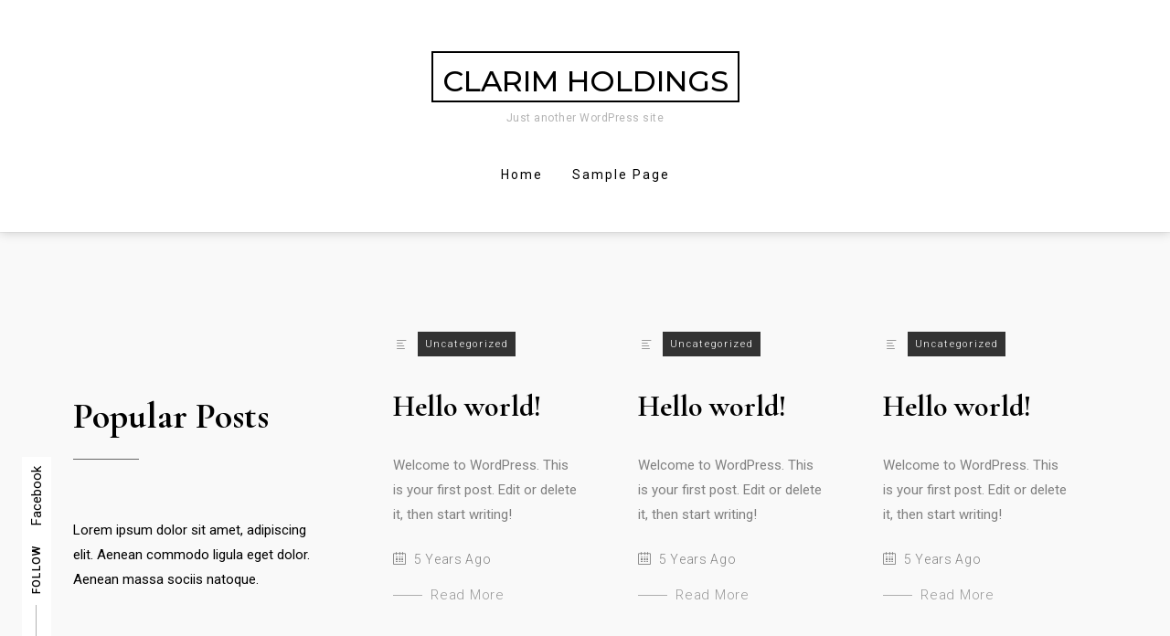

--- FILE ---
content_type: text/html; charset=UTF-8
request_url: http://clarimholdings.com/
body_size: 7330
content:

<!doctype html>
<html lang="en">
<head>
    <meta charset="UTF-8">
    <meta name="viewport" content="width=device-width, initial-scale=1">
    <link rel="profile" href="http://gmpg.org/xfn/11">

    <style id="kirki-css-vars">:root{}</style><title>CLARIM HOLDINGS &#8211; Just another WordPress site</title>
<link rel='dns-prefetch' href='//fonts.googleapis.com' />
<link rel='dns-prefetch' href='//s.w.org' />
<link rel="alternate" type="application/rss+xml" title="CLARIM HOLDINGS &raquo; Feed" href="http://clarimholdings.com/feed/" />
<link rel="alternate" type="application/rss+xml" title="CLARIM HOLDINGS &raquo; Comments Feed" href="http://clarimholdings.com/comments/feed/" />
		<script type="text/javascript">
			window._wpemojiSettings = {"baseUrl":"https:\/\/s.w.org\/images\/core\/emoji\/11\/72x72\/","ext":".png","svgUrl":"https:\/\/s.w.org\/images\/core\/emoji\/11\/svg\/","svgExt":".svg","source":{"concatemoji":"http:\/\/clarimholdings.com\/wp-includes\/js\/wp-emoji-release.min.js?ver=4.9.22"}};
			!function(e,a,t){var n,r,o,i=a.createElement("canvas"),p=i.getContext&&i.getContext("2d");function s(e,t){var a=String.fromCharCode;p.clearRect(0,0,i.width,i.height),p.fillText(a.apply(this,e),0,0);e=i.toDataURL();return p.clearRect(0,0,i.width,i.height),p.fillText(a.apply(this,t),0,0),e===i.toDataURL()}function c(e){var t=a.createElement("script");t.src=e,t.defer=t.type="text/javascript",a.getElementsByTagName("head")[0].appendChild(t)}for(o=Array("flag","emoji"),t.supports={everything:!0,everythingExceptFlag:!0},r=0;r<o.length;r++)t.supports[o[r]]=function(e){if(!p||!p.fillText)return!1;switch(p.textBaseline="top",p.font="600 32px Arial",e){case"flag":return s([55356,56826,55356,56819],[55356,56826,8203,55356,56819])?!1:!s([55356,57332,56128,56423,56128,56418,56128,56421,56128,56430,56128,56423,56128,56447],[55356,57332,8203,56128,56423,8203,56128,56418,8203,56128,56421,8203,56128,56430,8203,56128,56423,8203,56128,56447]);case"emoji":return!s([55358,56760,9792,65039],[55358,56760,8203,9792,65039])}return!1}(o[r]),t.supports.everything=t.supports.everything&&t.supports[o[r]],"flag"!==o[r]&&(t.supports.everythingExceptFlag=t.supports.everythingExceptFlag&&t.supports[o[r]]);t.supports.everythingExceptFlag=t.supports.everythingExceptFlag&&!t.supports.flag,t.DOMReady=!1,t.readyCallback=function(){t.DOMReady=!0},t.supports.everything||(n=function(){t.readyCallback()},a.addEventListener?(a.addEventListener("DOMContentLoaded",n,!1),e.addEventListener("load",n,!1)):(e.attachEvent("onload",n),a.attachEvent("onreadystatechange",function(){"complete"===a.readyState&&t.readyCallback()})),(n=t.source||{}).concatemoji?c(n.concatemoji):n.wpemoji&&n.twemoji&&(c(n.twemoji),c(n.wpemoji)))}(window,document,window._wpemojiSettings);
		</script>
		<style type="text/css">
img.wp-smiley,
img.emoji {
	display: inline !important;
	border: none !important;
	box-shadow: none !important;
	height: 1em !important;
	width: 1em !important;
	margin: 0 .07em !important;
	vertical-align: -0.1em !important;
	background: none !important;
	padding: 0 !important;
}
</style>
<link rel='stylesheet' id='lib-css-css'  href='http://clarimholdings.com/wp-content/themes/yugen-pro/assets/front-end/css/lib.css?ver=1.1.0' type='text/css' media='all' />
<link rel='stylesheet' id='yugen-style-css'  href='http://clarimholdings.com/wp-content/themes/yugen-pro/style.css?ver=4.9.22' type='text/css' media='all' />
<link rel='stylesheet' id='yugen-google-fonts-css'  href='https://fonts.googleapis.com/css?family=Roboto%3A400italic%2C700italic%2C300%2C400%2C500%2C600%2C700%7CCormorant+Garamond%3A400italic%2C700italic%2C300%2C400%2C500%2C600%2C700&#038;subset=latin%2Clatin-ext' type='text/css' media='all' />
<link rel='stylesheet' id='kirki-styles-yugen_config-css'  href='http://clarimholdings.com/wp-content/themes/yugen-pro/inc/libraries/kirki/assets/css/kirki-styles.css?ver=3.0.33' type='text/css' media='all' />
<style id='kirki-styles-yugen_config-inline-css' type='text/css'>
.hero-content .content-wrap .entry-title{font-family:"Cormorant Garamond", Georgia, serif;font-size:5vw;font-weight:700;letter-spacing:1px;line-height:1.5;text-transform:none;}.hero-content .entry-subtitle{font-family:Roboto, Helvetica, Arial, sans-serif;font-size:13px;font-weight:400;letter-spacing:2px;line-height:1.5;text-transform:uppercase;}.hero-content .entry-content{font-family:Roboto, Helvetica, Arial, sans-serif;font-size:16px;font-weight:300;letter-spacing:1px;line-height:1.8;text-transform:none;}.hero-content{text-align:left;}.hero-content .content-wrap{width:40%;padding-top:48px;padding-bottom:48px;padding-left:48px;padding-right:48px;margin-top:48px;margin-bottom:48px;margin-left:48px;margin-right:48px;border-width:2px;border-color:rgba(0,0,0,1);background:rgba(255,255,255,0);}.hero-content .post-thumbnail::after{background:rgba(255,255,255,0);}.hero-section{margin-top:0;margin-bottom:0;}.hero-container .read-more{margin-top:16px !important;margin-bottom:0px !important;}.hero-container .read-more a{color:#999;background:rgba(255,255,255,0);}.hero-container .read-more a:hover{color:#000;background:rgba(255,255,255,0);}.hero-container .read-more.trail::before,.hero-container .read-more.underline::before{background:rgba(0,0,0,.3);}.hero-container .read-more.arrow::after{color:rgba(0,0,0,.3);}.hero-container .read-more.trail::after,.hero-container .read-more.underline::after{background:rgba(0,0,0,1);}.hero-container .read-more.arrow:hover::after{color:rgba(0,0,0,1);}.hero-container .read-more.custom a{border-color:rgba(255,255,255,0);}.hero-container .read-more.custom a:hover{border-color:rgba(255,255,255,0);}.homepage-custom-posts-section{padding-top:96px;padding-bottom:96px;background:rgba(0,0,0,0.025);border-top-width:1px;border-bottom-width:1px;border-top-color:rgba(0,0,0,0.05);border-bottom-color:rgba(0,0,0,0.05);}.popup-box h2.entry-title{font-family:"Cormorant Garamond", Georgia, serif;font-size:3vw;font-weight:700;letter-spacing:1px;line-height:1.5;text-transform:none;color:#000;}.popup-box .entry-content{font-family:Roboto, Helvetica, Arial, sans-serif;font-size:16px;font-weight:300;letter-spacing:1px;line-height:1.8;text-transform:none;color:#666;}.popup-box::after{background:rgba(255,255,255,0);}.popup-box{width:40%;padding-top:48px;padding-bottom:48px;padding-left:48px;padding-right:48px;-webkit-box-shadow:px px px px rgba(0,0,0,.2);-moz-box-shadow:px px px px rgba(0,0,0,.2);box-shadow:px px px px rgba(0,0,0,.2);}.popup-box .read-more.custom a{padding-top:0px;padding-bottom:0px;padding-left:0px;padding-right:0px;}.popup-box button, .popup-box input[type="button"], .popup-box input[type="reset"], .popup-box input[type="submit"]{margin-top:16px !important;margin-bottom:0px !important;border-width: !important;color:#999;border-color:rgba(255,255,255,0) !important;background:rgba(255,255,255,0) !important;-webkit-border-radius: !important;-moz-border-radius: !important;border-radius: !important;}.popup-box button:hover, .popup-box input[type="button"]:hover, .popup-box input[type="reset"]:hover, .popup-box input[type="submit"]:hover{color:#000;border-color:rgba(255,255,255,0) !important;background:rgba(255,255,255,0) !important;}#breadcrumb{margin-top:72px;}button, input[type="button"], input[type="reset"], input[type="submit"], .custom-button{padding-top:12px;padding-bottom:12px;padding-left:20px;padding-right:20px;margin-top:16px !important;margin-bottom:0px !important;border-width:0 !important;color:#fff !important;border-color:rgba(255,255,255,0);background:rgba(0,0,0,1);font-family:Roboto, Helvetica, Arial, sans-serif;font-size:13px;font-weight:400;letter-spacing:1px;text-transform:uppercase;-webkit-border-radius:2px !important;-moz-border-radius:2px !important;border-radius:2px !important;-webkit-box-shadow:px px px px rgba(0,0,0,0);-moz-box-shadow:px px px px rgba(0,0,0,0);box-shadow:px px px px rgba(0,0,0,0);}button, input[type="button"]:hover, input[type="reset"]:hover, input[type="submit"]:hover, .custom-button:hover{color:#fff !important;border-color:rgba(255,255,255,0);background:rgba(0,0,0,.6);}body{font-family:Roboto, Helvetica, Arial, sans-serif;font-size:15px;font-weight:400;line-height:1.6;color:#000;}h1{font-family:"Cormorant Garamond", Georgia, serif;font-size:64px;font-weight:700;line-height:1.2;}h2{font-family:"Cormorant Garamond", Georgia, serif;font-size:40px;font-weight:700;line-height:1.2;}h3{font-family:Roboto, Helvetica, Arial, sans-serif;font-size:1.75rem;font-weight:500;line-height:1.2;}h4{font-family:Roboto, Helvetica, Arial, sans-serif;font-size:1.5rem;font-weight:500;line-height:1.2;}h5{font-family:Roboto, Helvetica, Arial, sans-serif;font-size:1.25rem;font-weight:500;line-height:1.2;}h6{font-family:Roboto, Helvetica, Arial, sans-serif;font-size:1rem;font-weight:4500;line-height:1.2;}.post-listing article .entry-title, .post-navigation .entry-title, .nav-links .post-title{font-family:"Cormorant Garamond", Georgia, serif;font-size:32px;font-weight:700;line-height:1.2;}.post-listing article .entry-subtitle{font-family:Roboto, Helvetica, Arial, sans-serif;font-size:20px;font-weight:400;line-height:1.2;margin-top:6px;}.post-listing article .post-thumbnail{margin-top:0px;}.post-listing article .entry-title{margin-top:36px;}.post-listing article .entry-header .post-meta-item{margin-top:12px;}.post-listing article .entry-content{margin-top:32px;}.post-listing article .entry-footer{margin-top:24px;}.page-header{padding-top:80px;padding-bottom:80px;background-attachment:scroll;}.page-header::after{background-color:rgb(0,0,0,.015);}.page-header .entry-title, .archive .page-header .page-title, .page-header .page-title, .page-header .post-title{font-family:"Cormorant Garamond", Georgia, serif;font-size:64px;font-weight:700;line-height:1.2;}.page-header .entry-subtitle, .page-header .page-subtitle, .page-header .post-subtitle{font-family:Roboto, Helvetica, Arial, sans-serif;font-size:20px;font-weight:400;line-height:1.2;}.page-header .post-title, .page-header .page-title{margin-top:100px;}.page-header .post-subtitle, .page-header .page-subtitle{margin-top:100px;}.page-header .post-meta-item{margin-top:16px;}.page-header .archive-description{margin-top:32px;}.post-meta-item,.page-header .page-title label, .read-more{font-family:Roboto, Helvetica, Arial, sans-serif;font-weight:300;letter-spacing:0.05em;text-transform:capitalize;}.read-more{margin-top:16px !important;margin-bottom:0px !important;}.read-more a{color:#999;background:rgba(255,255,255,0);}.read-more a:hover{color:#000;background:rgba(255,255,255,0);}.read-more.trail::before,.read-more.underline::before{background:rgba(0,0,0,.3);}.read-more.arrow::after{color:rgba(0,0,0,.3);}.read-more.trail::after,.read-more.underline::after{background:rgba(0,0,0,1);}.read-more.arrow:hover::after{color:rgba(0,0,0,1);}.read-more.custom a{border-color:rgba(255,255,255,0);}.read-more.custom a:hover{border-color:rgba(255,255,255,0);}.widget-title{font-family:"Cormorant Garamond", Georgia, serif;font-size:20px;font-weight:700;letter-spacing:1px;text-transform:uppercase;}.top-bar{background:rgba(51,51,51,1);}.top-bar-social .widget ul{background:rgba(51,51,51,1);}.top-bar-text-wrap{background:rgba(51,51,51,1);}.top-bar-menu ul{background:rgba(51,51,51,1);}.site-branding .custom-logo{height:72px;}.site-branding .site-title a{font-family:Montserrat, Helvetica, Arial, sans-serif;font-size:32px;font-weight:500;line-height:1.2;text-transform:none;color:#000;padding-top:12px;padding-bottom:2px;padding-left:10px;padding-right:10px;border-width:2px;}.site-branding .site-description{font-family:Roboto, Helvetica, Arial, sans-serif;font-size:12px;font-weight:400;letter-spacing:0.5px;line-height:1.2;text-transform:none;color:#b3b3b3;margin-top:10px;margin-bottom:0px;}.search-popup{background:rgba(255,255,255,1);}.slide-in-box{width:480px;padding:60px;}.site-header .nav-bar::after{background-color:rgba(255,255,255,0.45) !important;}.site-header .nav-bar{padding-top:40px;padding-bottom:40px;}.floating-social-profiles.with-text .widget ul li, .floating-social-profiles.text-only .widget ul li{margin-right:0px;}.floating-social-profiles.icon-only .widget ul li{margin-left:0px;margin-right:0px;}.blog-posts.d-row .grid-column{padding-right:32px;padding-left:32px;margin-bottom:80px;}.blog-posts.d-row{margin-right:-32px;margin-left:-32px;}.archived-posts article .post-thumbnail{margin-top:0px;}.archived-posts article .entry-title{margin-top:36px;}.archived-posts article .entry-subtitle{margin-top:6px;}.archived-posts article .entry-header .post-meta-item{margin-top:12px;}.archived-posts article .entry-content{margin-top:32px;}.archived-posts article .entry-footer{margin-top:24px;}.archived-posts article .entry-footer .post-meta-item{margin-top:12px;}.pagination .page-numbers, .pagination .load-posts-btn{width:32px;height:32px;padding-top:0;padding-bottom:0;padding-left:0;padding-right:0;margin-top:0 !important;margin-bottom:0 !important;margin-left: !important;margin-right:5px !important;border-width:0 !important;color:#666;border-color:rgba(0,0,0,.4) !important;background:rgba(0,0,0,0);font-family:Roboto, Helvetica, Arial, sans-serif;font-size:16px;font-weight:400;letter-spacing:1px;line-height:1;text-transform:uppercase;-webkit-border-radius:0 !important;-moz-border-radius:0 !important;border-radius:0 !important;-webkit-box-shadow:px px px px rgba(0,0,0,0);-moz-box-shadow:px px px px rgba(0,0,0,0);box-shadow:px px px px rgba(0,0,0,0);}.pagination .page-numbers:hover, .pagination .load-posts-btn:hover{color:#000;border-color:rgba(0,0,0,1) !important;background:rgba(0,0,0,0);}.pagination .page-numbers.current{color:#000;border-color:rgba(0,0,0,1) !important;background:rgba(0,0,0,0);}.search-results-posts .blog-posts.d-row .grid-column{padding-right:32px;padding-left:32px;margin-bottom:80px;}.search-results-posts .blog-posts.d-row{margin-right:-32px;margin-left:-32px;}.search-results-posts article .post-thumbnail{margin-top:0px;}.search-results-posts article .entry-title{margin-top:36px;}.search-results-posts article .entry-subtitle{margin-top:6px;}.search-results-posts article .entry-header .post-meta-item{margin-top:12px;}.search-results-posts article .entry-content{margin-top:32px;}.search-results-posts article .entry-footer{margin-top:24px;}.search-results-posts article .entry-footer .post-meta-item{margin-top:12px;}.search-results .page-header .post-title{font-family:"Cormorant Garamond", Georgia, serif;font-size:64px;font-weight:700;letter-spacing:1px;line-height:1.8;text-transform:none;}.search-results .page-header .post-subtitle{font-family:Roboto, Helvetica, Arial, sans-serif;font-size:24px;font-weight:300;letter-spacing:1px;line-height:1.8;text-transform:none;}.single .author-box{background-color:rgba(255,255,255,0);padding-top:0px;padding-bottom:0px;padding-left:0px;padding-right:0px;}.related-posts .blog-posts.d-row .grid-column{padding-right:32px;padding-left:32px;}.related-posts .blog-posts.d-row{margin-right:-32px;margin-left:-32px;}.single-post .site-main > article > .entry-header .entry-title{font-family:"Cormorant Garamond", Georgia, serif;font-size:64px;font-weight:700;letter-spacing:0.0156em;line-height:1.2;text-transform:none;margin-top:64px;}.single-post .site-main > article > .entry-header .entry-subtitle{font-family:Roboto, Helvetica, Arial, sans-serif;font-size:20px;font-weight:400;letter-spacing:0.02em;line-height:1.2;text-transform:none;margin-top:24px;}.single .site-main .section-title{font-family:"Cormorant Garamond", Georgia, serif;font-size:32px;font-weight:700;letter-spacing:0.03125em;line-height:1.2;text-transform:none;}.single-post .site-main > article > .entry-header .post-featured-image{margin-top:0px;}.single-post .site-main > article > .entry-header .post-meta-item{margin-top:12px;}.single-post .site-main > article > .entry-content{margin-top:32px;}.single-post .site-main > article > .entry-footer{margin-top:24px;}.single-post .site-main > article > .entry-footer .post-meta-item{margin-top:12px;}.single-post .site-main > .author-box{margin-top:80px;}.single-post .post-navigation-wrap{margin-top:100px;}.single-post .related-posts{margin-top:80px;}.single-post .comments-area{margin-top:80px;}.page .site-main > article > .entry-header .post-featured-image{margin-top:0px;}.page .site-main > article > .entry-header .entry-title{margin-top:40px;font-family:"Cormorant Garamond", Georgia, serif;font-size:64px;font-weight:700;letter-spacing:0.0156em;line-height:1.2;text-transform:none;}.page .site-main > article > .entry-header .entry-subtitle{margin-top:40px;font-family:Roboto, Helvetica, Arial, sans-serif;font-size:20px;font-weight:400;letter-spacing:0.02em;line-height:1.2;text-transform:none;}.page .site-main > article > .entry-content{margin-top:32px;}.page .site-main > article > .entry-footer{margin-top:40px;}.page .comments-area{margin-top:80px;}.page .site-main .section-title{font-family:"Cormorant Garamond", Georgia, serif;font-size:32px;font-weight:700;letter-spacing:0.03125em;line-height:1.2;text-transform:none;}.footer-separator{margin-top:80px;height:0px;}.footer-widgets::before{background-color:rgb(204,204,204,0.91);}.footer-bar-separator{height:0px;background:rgba(0,0,0,0);}.footer-bar{background:rgba(51,51,51,1);}@media (max-width: 992px){.homepage-custom-posts-section{padding-top:64px;padding-bottom:64px;border-top-width:1px;border-bottom-width:1px;}.site-branding .custom-logo{height:72px;}.site-branding .site-title a{font-size:32px;padding-top:12px;padding-bottom:2px;padding-left:10px;padding-right:10px;}.site-branding .site-description{font-size:12px;margin-top:10px;margin-bottom:0px;}.slide-in-box{width:480px;padding:50px;}.site-header .nav-bar{padding-top:24px;padding-bottom:24px;}.blog-posts.d-row .grid-column{padding-right:32px;padding-left:32px;margin-bottom:80px;}.blog-posts.d-row{margin-right:-32px;margin-left:-32px;}.search-results-posts .blog-posts.d-row .grid-column{padding-right:32px;padding-left:32px;margin-bottom:80px;}.search-results-posts .blog-posts.d-row{margin-right:-32px;margin-left:-32px;}.single .author-box{padding-top:0px;padding-bottom:0px;padding-left:0px;padding-right:0px;}.related-posts .blog-posts.d-row .grid-column{padding-right:32px;padding-left:32px;}.related-posts .blog-posts.d-row{margin-right:-32px;margin-left:-32px;}}@media (max-width: 768px){.homepage-custom-posts-section{padding-top:48px;padding-bottom:48px;border-top-width:0px;border-bottom-width:0px;}.site-branding .custom-logo{height:36px;}.site-branding .site-title a{font-size:32px;padding-top:12px;padding-bottom:2px;padding-left:10px;padding-right:10px;}.site-branding .site-description{font-size:12px;margin-top:10px;margin-bottom:0px;}.slide-in-box{width:320px;padding:40px;}.site-header .nav-bar{padding-top:16px;padding-bottom:16px;}.blog-posts.d-row .grid-column{margin-bottom:80px;}.search-results-posts .blog-posts.d-row .grid-column{margin-bottom:80px;}.single .author-box{padding-top:0px;padding-bottom:0px;padding-left:0px;padding-right:0px;}}@media (min-width: 992px){.right-sidebar,.left-sidebar{width:33%;}.have-sidebar #primary{width:calc(100% - 33%);}.left-sidebar{padding-right:64px;}.right-sidebar{padding-left:64px;}}
</style>
<script type='text/javascript' src='http://clarimholdings.com/wp-includes/js/jquery/jquery.js?ver=1.12.4'></script>
<script type='text/javascript' src='http://clarimholdings.com/wp-includes/js/jquery/jquery-migrate.min.js?ver=1.4.1'></script>
<link rel='https://api.w.org/' href='http://clarimholdings.com/wp-json/' />
<link rel="EditURI" type="application/rsd+xml" title="RSD" href="http://clarimholdings.com/xmlrpc.php?rsd" />
<link rel="wlwmanifest" type="application/wlwmanifest+xml" href="http://clarimholdings.com/wp-includes/wlwmanifest.xml" /> 
<meta name="generator" content="WordPress 4.9.22" />
<!-- CLARIM HOLDINGS Internal Styles -->		<style type="text/css">.site-header { 
            box-shadow: 0px 0px 12px 0px rgba(0,0,0,0.2);
        }
.popup-box .popup-box-container { 
                box-shadow: 0px 0px 0px 0px rgba(0,0,0,.2);
            }
</style>
			<style type="text/css">.recentcomments a{display:inline !important;padding:0 !important;margin:0 !important;}</style>
		</head>

<body class="home blog hfeed">
<div id="page" class="site">
    <a class="skip-link screen-reader-text" href="#content">Skip to content</a>

    <header id="masthead" class="site-header header-layout-4 scroll bg-white transition-5s">

                <div class="nav-bar">
            <div class="outer-container">
                <div class="container-fluid">
                    <div class="row align-items-center">
                        
<div class="body-overlay w-100 h-100 opacity-0 invisible transition-5s"></div>

<div class="col-12 d-flex flex-column align-items-center">
    <div class="site-branding d-flex flex-wrap flex-column justify-content-center align-items-center pt-32 pb-32">

        
        <div class="site-title-wrap text-center">

            
                    <h1 class="site-title"><a class="d-inline-block td-none outline-none" href="http://clarimholdings.com/" rel="home">CLARIM HOLDINGS</a></h1>

                
                    <p class="site-description">Just another WordPress site</p>

                
        </div><!-- .site-title-wrap -->
    </div><!-- .site-branding -->

    <nav id="site-navigation" class="main-navigation slide-in transition-5s">
        <div class="close-navigation position-absolute transition-5s cursor-pointer d-lg-none color-hex-6"><span class="pt-icon icon-cross"></span></div>

        <ul id="primary-menu" class="primary-menu d-flex flex-wrap flex-column flex-lg-row justify-content-center p-0 m-0 ls-none"><li class="current_page_item"><a href="http://clarimholdings.com/">Home</a></li><li class="page_item page-item-2"><a href="http://clarimholdings.com/sample-page/">Sample Page</a></li>
</ul>
    </nav><!-- #site-navigation -->

    <div class="hamburger-menu cursor-pointer d-lg-none">
        <span></span>
        <span></span>
        <span></span>
        <span></span>
    </div><!-- .hamburger-menu -->
</div><!-- .col -->                    </div><!-- .row -->
                </div><!-- .container-fluid -->
            </div><!-- .outer-container -->
        </div><!-- .nav-bar -->
        
    </header><!-- #masthead -->

    <div class="site-header-separator"></div>

    <div id="content" class="site-content">


            <div class="floating-social-profiles text-only d-none d-lg-flex trail transition-35s">
                <h3 class="floating-type-title d-flex align-items-center">follow</h3>
                <span class="pt-icon icon-share d-sm-none"></span>

                <div class="widget social-profiles-section">
        <div class="social-profiles-widget">
            
                            <ul class="p-0 m-0">
                    
                            <li>
                                <a href="https://facebook.com/" target="_blank">
                                    <i class="fab fa-facebook"></i>                                    <label class="d-none">Facebook</label>
                                </a>
                            </li>

                                            </ul><!-- .social-profiles -->
                    </div><!-- .social-profiles-sec -->

        </div>                
            </div><!-- .floating-social-profiles -->

        
<section class="homepage-custom-posts-section">
    <div class="outer-container">
        <div class="container-fluid">

            
                <div class="post-listing homepage-custom-posts-wrap d-flex flex-wrap justify-content-between">
                    <div class="homepage-custom-posts-header d-flex flex-column justify-content-between">

                        
                            <header class="section-header">
                                <h2 class="section-title">Popular Posts</h2>

                                
                                    <div class="entry-header-content">
                                        <p>Lorem ipsum dolor sit amet, adipiscing elit. Aenean commodo ligula eget dolor. Aenean massa sociis natoque.</p>
                                    </div><!-- .entry-content -->

                                                            </header><!-- .entry-header -->

                        
                        
                            <div class="homepage-custom-posts-nav d-flex justify-content-center justify-content-lg-start align-items-center">
                                <div class="swiper-button-prev left">
                                    <span class="pt-icon icon-arrow-left"></span>
                                </div><!-- .swiper-button-prev -->

                                <div class="swiper-button-next left">
                                    <span class="pt-icon icon-arrow-right"></span>
                                </div><!-- .swiper-button-next -->
                            </div><!-- .homepage-custom-posts-nav -->

                        
                    </div><!-- .homepage-custom-posts-header -->

                    <div class="swiper-container homepage-custom-posts post-slider" data-loop="1" data-delay="4000" data-cprd="3" data-cprt="2" data-cprm="1" data-csd="64" data-cst="32" data-csm="24">
                        <div class="swiper-wrapper">

                            
                                <div class="swiper-slide">

                                    
<article id="post-1" class="grid-column text-left post-1 post type-post status-publish format-standard hentry category-uncategorized">

    
        <header class="entry-header d-flex flex-wrap justify-content-between align-items-center">
            <div class="cat-links post-meta-item d-flex flex-wrap align-items-center mr-24"><span class="pt-icon icon-list"></span><label class="mb-0 color-4"></label><a href="http://clarimholdings.com/category/uncategorized/" rel="category tag">Uncategorized</a></div><h2 class="entry-title w-100 mb-0 td-none"><a class="transition-35s" href="http://clarimholdings.com/2020/10/31/hello-world/" rel="bookmark">Hello world!</a></h2>
        </header><!-- entry-header -->

    
    
        <div class="entry-content">

            <p class="m-0">Welcome to WordPress. This is your first post. Edit or delete it, then start writing!</p>

        </div><!-- .entry-content -->

    

    
        <footer class="entry-footer d-flex flex-wrap justify-content-between align-items-center">

            <div class="posted-on post-meta-item d-flex flex-wrap align-items-center mr-24"><span class="pt-icon icon-calendar-1"></span><label class="mb-0 color-4"></label> <a href="http://clarimholdings.com/2020/10/" rel="bookmark">5 years ago</a></div><div class="read-more trail transition-35s"><a class="td-none" href="http://clarimholdings.com/2020/10/31/hello-world/">Read More</a></div>
        </footer><!-- .entry-footer -->

    
</article><!-- #post-1 -->

                                </div><!-- .custom-blog-post -->

                            
                        </div><!-- .swiper-wrapper -->
                    </div><!-- .homepage-custom-posts-wrap -->
                </div><!-- .homepage-custom-posts-wrap -->

            
        </div><!-- .container-fluid -->
    </div><!-- .outer-container -->
</section><!-- .homepage-custom-posts-section -->

    <div class="outer-container mt-32 mt-lg-48 mt-xl-80">
        <div class="container-fluid">
            <div class="row have-sidebar">
                <div CLASS="col-12 d-flex flex-wrap">
                    <div id="primary" class="content-area overflow-hidden order-1">
                        <main id="main" class="site-main">

                            
                                <div class="blog-posts archived-posts d-row">

                                    
<article id="post-1" class="grid-column w-33 text-left post-1 post type-post status-publish format-standard hentry category-uncategorized">

    
        <header class="entry-header d-flex flex-wrap justify-content-between align-items-center">

            <div class="cat-links post-meta-item d-flex flex-wrap align-items-center mr-24"><span class="pt-icon icon-list"></span><label class="mb-0 color-4"></label><a href="http://clarimholdings.com/category/uncategorized/" rel="category tag">Uncategorized</a></div><h2 class="entry-title w-100 mb-0 td-none"><a class="transition-35s" href="http://clarimholdings.com/2020/10/31/hello-world/" rel="bookmark">Hello world!</a></h2>
        </header><!-- entry-header -->

    
    
        <div class="entry-content">

            <p class="m-0">Welcome to WordPress. This is your first post. Edit or delete it, then start writing!</p>

        </div><!-- .entry-content -->

    
    
        <footer class="entry-footer d-flex flex-wrap justify-content-between align-items-center">

            <div class="posted-on post-meta-item d-flex flex-wrap align-items-center mr-24"><span class="pt-icon icon-calendar-1"></span><label class="mb-0 color-4"></label> <a href="http://clarimholdings.com/2020/10/" rel="bookmark">5 years ago</a></div><div class="read-more trail transition-35s"><a class="td-none" href="http://clarimholdings.com/2020/10/31/hello-world/">Read More</a></div>
        </footer><!-- .entry-footer -->

    
</article><!-- #post-1 -->

                                </div><!-- .blog-posts -->

                                
                        </main><!-- #main -->
                    </div><!-- #primary -->

                    
<aside id="secondary" class="widget-area order-2 right-sidebar">
    <section id="search-2" class="widget widget_search"><form role="search" method="get" class="search-form" action="http://clarimholdings.com/">
				<label>
					<span class="screen-reader-text">Search for:</span>
					<input type="search" class="search-field" placeholder="Search &hellip;" value="" name="s" />
				</label>
				<input type="submit" class="search-submit" value="Search" />
			</form></section>		<section id="recent-posts-2" class="widget widget_recent_entries">		<h2 class="widget-title">Recent Posts</h2>		<ul>
											<li>
					<a href="http://clarimholdings.com/2020/10/31/hello-world/">Hello world!</a>
									</li>
					</ul>
		</section><section id="recent-comments-2" class="widget widget_recent_comments"><h2 class="widget-title">Recent Comments</h2><ul id="recentcomments"><li class="recentcomments"><span class="comment-author-link"><a href='https://wordpress.org/' rel='external nofollow' class='url'>A WordPress Commenter</a></span> on <a href="http://clarimholdings.com/2020/10/31/hello-world/#comment-1">Hello world!</a></li></ul></section><section id="archives-2" class="widget widget_archive"><h2 class="widget-title">Archives</h2>		<ul>
			<li><a href='http://clarimholdings.com/2020/10/'>October 2020</a></li>
		</ul>
		</section><section id="categories-2" class="widget widget_categories"><h2 class="widget-title">Categories</h2>		<ul>
	<li class="cat-item cat-item-1"><a href="http://clarimholdings.com/category/uncategorized/" >Uncategorized</a>
</li>
		</ul>
</section><section id="meta-2" class="widget widget_meta"><h2 class="widget-title">Meta</h2>			<ul>
						<li><a href="http://clarimholdings.com/wp-login.php">Log in</a></li>
			<li><a href="http://clarimholdings.com/feed/">Entries <abbr title="Really Simple Syndication">RSS</abbr></a></li>
			<li><a href="http://clarimholdings.com/comments/feed/">Comments <abbr title="Really Simple Syndication">RSS</abbr></a></li>
			<li><a href="https://wordpress.org/" title="Powered by WordPress, state-of-the-art semantic personal publishing platform.">WordPress.org</a></li>			</ul>
			</section></aside><!-- #secondary -->

                </div><!-- .col -->
            </div><!-- .row -->
        </div><!-- .container-fluid -->
    </div><!-- .outer-container -->


</div><!-- #content -->

    <div class="footer-separator"></div>

<footer class="site-footer">

    
    <div class="footer-bar-separator"></div>

    <div id="colophon" class="footer-bar cs-light" role="contentinfo">
        <div class="outer-container">
            <div class="container-fluid">
                <div class="row flex-wrap align-items-center justify-content-center justify-content-lg-between">

                    
                            <div class="footer-copyright order-3 order-lg-1 my-12">
                                        <div class="site-info">
            &copy; Copyright 2026 <a href="http://clarimholdings.com/" title="CLARIM HOLDINGS" ><span>CLARIM HOLDINGS</span></a>. All rights reserved<span class="sep"> | </span>Designed by <a href="https://precisethemes.com/" target="_blank" title="Precise Themes" ><span>Precise Themes</span></a>        </div><!-- .site-info -->
                                    </div><!-- .footer-copyright -->

                        
                </div><!-- .row -->
            </div><!-- .container-fluid -->
        </div><!-- .outer-container -->
    </div><!-- .footer-bar -->


</footer><!-- .site-footer -->
</div><!-- #page -->


    <div class="back-to-top d-none d-lg-flex align-items-center">
        <div class="bt-text">
            Back to Top        </div><!-- .bt-text -->

        <span class="d-block pt-icon icon-arrow-right"></span>
    </div><!-- .back-to-top -->



    <div class="body-overlay-2 "></div>

    <div class="popup-box left trigger-popup-box transition-35s"data-scroll = .85>
        <div class="popup-box-close transition-35s">
            <span class="pt-icon icon-cross"></span>
        </div><!-- .popup-box-close -->

        
            <div class="content-wrap mb-48">

                
                    <header class="entry-header w-100">
                        <h2 class="entry-title">Popup Title</h2>
                    </header><!-- .entry-title -->

                
                
                    <div class="entry-content w-100">
                        <p>Short Description</p>
                    </div><!-- .entry-content -->

                            </div><!-- .content-wrap -->

        
            </div><!-- .popup-box -->

    
<script type='text/javascript' src='http://clarimholdings.com/wp-content/themes/yugen-pro/assets/front-end/js/lib.js?ver=1.1.0'></script>
<script type='text/javascript' src='http://clarimholdings.com/wp-content/themes/yugen-pro/assets/front-end/js/jquery.magnific-popup.js?ver=1.1.0'></script>
<script type='text/javascript'>
/* <![CDATA[ */
var yugen_likes_localize_variables = {"ajaxurl":"http:\/\/clarimholdings.com\/wp-admin\/admin-ajax.php","like":"Like","unlike":"Unlike"};
/* ]]> */
</script>
<script type='text/javascript' src='http://clarimholdings.com/wp-content/themes/yugen-pro/assets/front-end/js/custom.js?ver=1.1.0'></script>
<script type='text/javascript' src='http://clarimholdings.com/wp-includes/js/wp-embed.min.js?ver=4.9.22'></script>
<script type='text/javascript' src='http://clarimholdings.com/wp-content/themes/yugen-pro/inc/libraries/kirki/modules/webfont-loader/vendor-typekit/webfontloader.js?ver=3.0.28'></script>
<script type='text/javascript'>
WebFont.load({google:{families:['Cormorant Garamond:700:cyrillic,cyrillic-ext,devanagari,greek,greek-ext,khmer,latin,latin-ext,vietnamese,hebrew,arabic,bengali,gujarati,tamil,telugu,thai', 'Roboto:300,400,500:cyrillic,cyrillic-ext,devanagari,greek,greek-ext,khmer,latin,latin-ext,vietnamese,hebrew,arabic,bengali,gujarati,tamil,telugu,thai', 'Montserrat:500:cyrillic,cyrillic-ext,devanagari,greek,greek-ext,khmer,latin,latin-ext,vietnamese,hebrew,arabic,bengali,gujarati,tamil,telugu,thai']}});
</script>

</body>
</html>

--- FILE ---
content_type: text/css
request_url: http://clarimholdings.com/wp-content/themes/yugen-pro/style.css?ver=4.9.22
body_size: 22254
content:
/*!
Theme Name: Yugen Pro
Theme URI: http://underscores.me/
Author: Precise Themes
Author URI: https://precisethemes.com/wordpress-themes/https://precisethemes.com/wordpress-themes/yugen/
Description: Yugen Pro is a clean, simple, minimal, modern & stylish WordPress blog theme, fully responsive design and easy to use. The minimalist design-oriented theme that helps you to showcase your posts super clean and beautiful and suitable for creative writers and bloggers ranging from Fashion, Travel, Music, Car, Real State, Beauty, Design, Food, Wedding, Movie, Photography, Technology and any other niche.
Version: 1.1.0
License: GNU General Public License v2 or later
License URI: LICENSE
Text Domain: yugen
Tags: grid-layout, two-columns, left-sidebar, right-sidebar, flexible-header, custom-background, custom-header, custom-menu, custom-logo, featured-images, footer-widgets, full-width-template, theme-options, threaded-comments, translation-ready, blog

This theme, like WordPress, is licensed under the GPL.
Use it to make something cool, have fun, and share what you've learned with others.

Yugen Pro is based on Underscores https://underscores.me/, (C) 2012-2017 Automattic, Inc.
Underscores is distributed under the terms of the GNU GPL v2 or later.
*/

/*--------------------------------------------------------------
# Typography
--------------------------------------------------------------*/
body,
button,
input,
select,
optgroup,
textarea {
    color: #000;
}

h1, h2, h3, h4, h5, h6 {
    clear: both;
}

p {
    margin-bottom: 1.5em;
    line-height: 1.8;
}

dfn, cite, em, i {
    font-style: italic;
}

blockquote {
    margin: 0 1.5em;
}

address {
    margin: 0 0 1.5em;
}

pre {
    background: #eee;
    font-family: "Courier 10 Pitch", Courier, monospace;
    font-size: 15px;
    font-size: 0.9375rem;
    line-height: 1.6;
    margin-bottom: 1.6em;
    max-width: 100%;
    overflow: auto;
    padding: 1.6em;
}

code, kbd, tt, var {
    font-family: Monaco, Consolas, "Andale Mono", "DejaVu Sans Mono", monospace;
    font-size: 15px;
    font-size: 0.9375rem;
}

abbr, acronym {
    border-bottom: 1px dotted #666;
    cursor: help;
}

mark, ins {
    background: #fff9c0;
    text-decoration: none;
}

big {
    font-size: 125%;
}

/*--------------------------------------------------------------
# Elements
--------------------------------------------------------------*/
html {
    -webkit-box-sizing: border-box;
    -moz-box-sizing: border-box;
    box-sizing: border-box;
}

*,
*:before,
*:after {
    /* Inherit box-sizing to make it easier to change the property for components that leverage other behavior; see https://css-tricks.com/inheriting-box-sizing-probably-slightly-better-best-practice/ */
    -webkit-box-sizing: inherit;
    -moz-box-sizing: inherit;
    box-sizing: inherit;
}

body {
    background: #fff;
    /* Fallback for when there is no custom background color defined. */
}

hr {
    background-color: #ccc;
    border: 0;
    height: 1px;
    margin-bottom: 1.5em;
}

ul, ol {
    margin: 0 0 1.5em .5em;
}

ul {
    list-style: disc;
}

ol {
    list-style: decimal;
}

#primary li,
#secondary li {
    margin-top: 8px;
}

li > ul,
li > ol {
    margin-bottom: 0;
    margin-left: .5em;
}

dt {
    font-weight: bold;
}

dd {
    margin: 0 1.5em 1.5em;
}

img {
    height: auto;
    /*width: 100%;*/
    /* Make sure images are scaled correctly. */
    max-width: 100%;
    /* Adhere to container width. */
}

figure {
    margin: 0;
    /* Extra wide images within figure tags don't overflow the content area. */
}

table {
    margin: 0 0 1.5em;
    width: 100%;
}

/*--------------------------------------------------------------
# Forms
--------------------------------------------------------------*/
button,
input[type="button"],
input[type="reset"],
input[type="submit"],
.custom-button {
    border: 1px solid;
    border-color: #ccc #ccc #bbb;
    -webkit-border-radius: 3px;
    border-radius: 3px;
    background: #e6e6e6;
    color: rgba(0, 0, 0, 0.8);
    font-size: 12px;
    font-size: 0.75rem;
    line-height: 1;
    padding: .6em 1em .4em;
    cursor: pointer;
}

button:hover,
input[type="button"]:hover,
input[type="reset"]:hover,
input[type="submit"]:hover {
    border-color: #ccc #bbb #aaa;
}

button:active, button:focus,
input[type="button"]:active,
input[type="button"]:focus,
input[type="reset"]:active,
input[type="reset"]:focus,
input[type="submit"]:active,
input[type="submit"]:focus {
    border-color: #aaa #bbb #bbb;
}

input[type="text"],
input[type="email"],
input[type="url"],
input[type="password"],
input[type="search"],
input[type="number"],
input[type="tel"],
input[type="range"],
input[type="date"],
input[type="month"],
input[type="week"],
input[type="time"],
input[type="datetime"],
input[type="datetime-local"],
input[type="color"],
textarea {
    width: 100%;
    max-width: 480px;
    padding: 6px 12px;
    border: 1px solid #ccc;
    -webkit-border-radius: 3px;
    border-radius: 3px;
    color: #666;
}

input[type="text"]:focus,
input[type="email"]:focus,
input[type="url"]:focus,
input[type="password"]:focus,
input[type="search"]:focus,
input[type="number"]:focus,
input[type="tel"]:focus,
input[type="range"]:focus,
input[type="date"]:focus,
input[type="month"]:focus,
input[type="week"]:focus,
input[type="time"]:focus,
input[type="datetime"]:focus,
input[type="datetime-local"]:focus,
input[type="color"]:focus,
textarea:focus {
    color: #111;
    outline: none;
}

select {
    border: 1px solid #ccc;
}

textarea {
    width: 100%;
}

form label {
    min-width: 120px;
    margin-right: 16px;
    margin-bottom: 0;
}

form label .required {
    opacity: .75;
}

/*--------------------------------------------------------------
## Custom Contact Form 7
--------------------------------------------------------------*/
.wpcf7-form {
    display: flex;
    flex-wrap: wrap;
    align-items: center;
}

.wpcf7-form p label {
    width: 100%;
}

.wpcf7-form p label span {
    display: block;
    margin-top: 16px;
}

/*--------------------------------------------------------------
## Comments
--------------------------------------------------------------*/
.comments-area {
    margin-top: 80px;
}

.comment-list,
.comment-list ol,
.comment-list ol ol {
    list-style: none;
    padding: 0;
    margin: 0;
}

.comment-list ol,
.comment-list ol ol {
    list-style: none;
    padding: 0;
    margin: 0 -10px;
}

.comment-list li {
    margin: 15px 0 0;
}

.comment-body {
    position: relative;
}

.comment-list li .comment-body {
    margin-top: 48px;
}

.comment-list li .children {
    margin-left: 24px;
}

.comment-list ol li,
.comment-list ol ol li {
    border: 0;
}

.comment-content {
    margin-top: 8px;
    margin-left: 80px;
    font-size: .9375em;
    color: #666;
}

.comment-content p {
    margin-bottom: 1em;
}

.comment-content a {
    word-wrap: break-word;
}

.comment-list .reply {
    padding-left: 80px;
}

.comment-list .reply a {
    padding: 5px 12px;
    -webkit-border-radius: 3px;
    border-radius: 3px;
    font-size: 13px;
    letter-spacing: 0.025em;
    background: #666;
    color: #fff;
    text-decoration: none;
    -webkit-transition: all .35s;
    transition: all .35s;
}

.comment-list .reply a:hover {
    background: #000;
}

.comment-form label {
    min-width: 90px;
    display: inline-block;
}

.comment-form .form-submit {
    margin-left: 109px;
}

.comment-form .bypostauthor {
    display: block;
}

.bypostauthor {
    display: block;
}

.comment-author .fn {
    margin-right: 3px;
    font-size: 18px;
    font-weight: 500;
    color: #333;
}

.comment-author .fn a {
    text-decoration: none;
}

.comment-author .fn:hover,
.comment-author .fn a:hover {
    color: #000;
}

.comment-author .says {
    color: #999;
}

.comment-author img {
    margin: 0 16px 16px 0;
    float: left;
    width: 64px;
    height: auto;
}

.comment-metadata a {
    color: #999;
}

.comment-reply-title {
    font-size: 24px;
}

.comment-reply-title #cancel-comment-reply-link {
    font-size: .75em;
    color: #999;
}

.comment-respond {
    margin-top: 48px;
}

.comment-form-cookies-consent {
    margin-left: 106px;
}

.comment-respond input[type="checkbox"] {
    width: 16px;
    height: 16px;
    margin-right: 8px;
    margin-left: 3px;
}

/*--------------------------------------------------------------
# Navigation
--------------------------------------------------------------*/
/*--------------------------------------------------------------
## Links
--------------------------------------------------------------*/
a {
    color: #333;
}

a:visited {
    color: #666;
}

a:hover, a:focus, a:active {
    color: #666;
}

a:focus {
    outline: none;
}

a:hover, a:active {
    outline: none;
}

/*--------------------------------------------------------------
# Accessibility
--------------------------------------------------------------*/
/* Text meant only for screen readers. */
.screen-reader-text {
    border: 0;
    clip: rect(1px, 1px, 1px, 1px);
    -webkit-clip-path: inset(50%);
    clip-path: inset(50%);
    height: 1px;
    margin: -1px;
    overflow: hidden;
    padding: 0;
    position: absolute !important;
    width: 1px;
    word-wrap: normal !important; /* Many screen reader and browser combinations announce broken words as they would appear visually. */
}

.screen-reader-text:focus {
    background-color: #f1f1f1;
    -webkit-border-radius: 3px;
    border-radius: 3px;
    -webkit-box-shadow: 0 0 2px 2px rgba(0, 0, 0, 0.6);
    box-shadow: 0 0 2px 2px rgba(0, 0, 0, 0.6);
    clip: auto !important;
    -webkit-clip-path: none;
    clip-path: none;
    color: #21759b;
    display: block;
    font-size: 14px;
    font-size: 0.875rem;
    font-weight: bold;
    height: auto;
    left: 5px;
    line-height: normal;
    padding: 15px 23px 14px;
    text-decoration: none;
    top: 5px;
    width: auto;
    z-index: 100000;
    /* Above WP toolbar. */
}

/* Do not show the outline on the skip link target. */
#content[tabindex="-1"]:focus {
    outline: 0;
}

/*--------------------------------------------------------------
# Alignments
--------------------------------------------------------------*/
.alignleft {
    display: inline;
    float: left;
    margin-right: 1.5em;
}

.alignright {
    display: inline;
    float: right;
    margin-left: 1.5em;
}

.aligncenter {
    clear: both;
    display: block;
    margin-left: auto;
    margin-right: auto;
}

/*--------------------------------------------------------------
# Clearings
--------------------------------------------------------------*/
.clear:before,
.clear:after,
.entry-content:before,
.entry-content:after,
.comment-content:before,
.comment-content:after,
.site-header:before,
.site-header:after,
.site-content:before,
.site-content:after,
.site-footer:before,
.site-footer:after {
    content: "";
    display: table;
    table-layout: fixed;
}

.clear:after,
.entry-content:after,
.comment-content:after,
.site-header:after,
.site-content:after,
.site-footer:after {
    clear: both;
}

/*--------------------------------------------------------------
# Widgets
--------------------------------------------------------------*/
.widget {
    margin: 0 0 1.5em;
    /* Make sure select elements fit in widgets. */
}

.widget-title {
    margin-bottom: 24px;
}

.widget select {
    max-width: 100%;
}

.widget_text {
    word-wrap: break-word;
}

/*--------------------------------------------------------------
# Content
--------------------------------------------------------------*/
/*--------------------------------------------------------------
## Posts and pages
--------------------------------------------------------------*/
.sticky {
    display: block;
}

.hentry {
    margin: 0 0 1.5em;
}

.updated:not(.published) {
    display: none;
}

.page-content,
.entry-content,
.entry-summary {
    margin: 1.5em 0 0;
}

.page-links {
    clear: both;
    margin: 0 0 1.5em;
}

/*--------------------------------------------------------------
# Media
--------------------------------------------------------------*/
.page-content .wp-smiley,
.entry-content .wp-smiley,
.comment-content .wp-smiley {
    border: none;
    margin-bottom: 0;
    margin-top: 0;
    padding: 0;
}

/* Make sure embeds and iframes fit their containers. */
embed,
iframe,
object,
video {
    max-width: 100%;
    max-height: 100%;
}

/* Make sure logo link wraps around logo image. */
.custom-logo-link {
    display: inline-block;
}

/*--------------------------------------------------------------
## Captions
--------------------------------------------------------------*/
.wp-caption {
    margin-bottom: 1.5em;
    max-width: 100%;
}

.wp-caption img[class*="wp-image-"] {
    display: block;
    margin-left: auto;
    margin-right: auto;
}

.wp-caption .wp-caption-text {
    padding: 1em 0;
    color: #999;
    background: #fafafa;
}

.wp-caption-text {
    text-align: center;
}

/*--------------------------------------------------------------
## Galleries
--------------------------------------------------------------*/
.gallery {
    margin-bottom: 1.5em;
}

.gallery-item {
    display: inline-block;
    text-align: left;
    vertical-align: top;
    margin: 0 0 1.5em;
    padding: 0 1em 1em 0;
    width: 50%;
}

.gallery-columns-1 .gallery-item {
    width: 100%;
}

.gallery-columns-2 .gallery-item {
    max-width: 50%;
}

.gallery-item a,
.gallery-item a:hover,
.gallery-item a:focus,
.widget-area .gallery-item a,
.widget-area .gallery-item a:hover,
.widget-area .gallery-item a:focus {
    -webkit-box-shadow: none;
    box-shadow: none;
    background: none;
    display: inline-block;
    max-width: 100%;
}

.gallery-item a img {
    display: block;
    -webkit-transition: -webkit-filter 0.2s ease-in;
    transition: -webkit-filter 0.2s ease-in;
    transition: filter 0.2s ease-in;
    transition: filter 0.2s ease-in, -webkit-filter 0.2s ease-in;
    -webkit-backface-visibility: hidden;
    backface-visibility: hidden;
}

.gallery-item a:hover img,
.gallery-item a:focus img {
    -webkit-filter: opacity(60%);
    filter: opacity(60%);
}

.gallery-caption {
    display: block;
    text-align: left;
    padding: 0 10px 0 0;
    margin-bottom: 0;
}

.gallery-columns-2 .gallery-item {
    max-width: 50%;
}

.gallery-columns-3 .gallery-item {
    max-width: 33.33%;
}

.gallery-columns-4 .gallery-item {
    max-width: 25%;
}

.gallery-columns-5 .gallery-item {
    max-width: 20%;
}

.gallery-columns-6 .gallery-item {
    max-width: 16.66%;
}

.gallery-columns-7 .gallery-item {
    max-width: 14.28%;
}

.gallery-columns-8 .gallery-item {
    max-width: 12.5%;
}

.gallery-columns-9 .gallery-item {
    max-width: 11.11%;
}

.gallery-caption {
    display: block;
}

.gallery-columns-5 .gallery-caption,
.gallery-columns-6 .gallery-caption,
.gallery-columns-7 .gallery-caption,
.gallery-columns-8 .gallery-caption,
.gallery-columns-9 .gallery-caption {
    display: none;
}

.gallery .gallery-item a {
    display: block;
}

.gallery .gallery-item a img {
    width: 100%;
}

/*--------------------------------------------------------------
# Custom Layout Classes
---------------------------------------------------------------*/
.d-row {
    display: -webkit-box;
    display: -ms-flexbox;
    display: -webkit-flex;
    display: -moz-box;
    display: flex;
    -ms-flex-wrap: wrap;
    -webkit-flex-wrap: wrap;
    flex-wrap: wrap;
    margin-right: -32px;
    margin-left: -32px;
}

.outer-container {
    position: relative;
    width: 100%;
    margin-left: auto;
    margin-right: auto;
    overflow: hidden;
}

@media screen and (min-width: 992px) {
    .outer-container {
        width: calc(100% - 50px);
        max-width: 1800px;
        overflow: visible;
    }
}

@media screen and (min-width: 1200px) {
    .outer-container {
        width: calc(100% - 130px);
        max-width: 1800px;
    }
}

.object-fit-cover {
    -o-object-fit: cover;
    object-fit: cover;
    -o-object-position: center;
    object-position: center;
    width: 100%;
    height: 100%;
}

.background-cover {
    background-size: cover !important;
    background-position: center !important;
}

/*--------------------------------------------------------------
# Utility Classes
--------------------------------------------------------------*/
/*
  Stop Scrolling
----------------------------------*/
.stop-scroll {
    overflow: hidden;
}

/*
  CSS Columns
----------------------------------*/
.col-count-2 {
    column-count: 2;
}

.col-count-3 {
    column-count: 3;
}

.col-count-4 {
    column-count: 4;
}

@media (min-width: 576px) {
    .col-count-sm-2 {
        column-count: 2;
    }

    .col-count-sm-3 {
        column-count: 3;
    }

    .col-count-sm-4 {
        column-count: 4;
    }
}

@media (min-width: 768px) {
    .col-count-md-2 {
        column-count: 2;
    }

    .col-count-md-3 {
        column-count: 3;
    }

    .col-count-md-4 {
        column-count: 4;
    }
}

@media (min-width: 992px) {
    .col-count-lg-2 {
        column-count: 2;
    }

    .col-count-lg-3 {
        column-count: 3;
    }

    .col-count-lg-4 {
        column-count: 4;
    }
}

@media (min-width: 1200px) {
    .col-count-xl-2 {
        column-count: 2;
    }

    .col-count-xl-3 {
        column-count: 3;
    }

    .col-count-xl-4 {
        column-count: 4;
    }
}

@media (min-width: 1440px) {
    .col-count-xxl-2 {
        column-count: 2;
    }

    .col-count-xxl-3 {
        column-count: 3;
    }

    .col-count-xxl-4 {
        column-count: 4;
    }
}

.col-gap-24 {
    column-gap: 24px;
}

.col-gap-32 {
    column-gap: 32px;
}

.col-gap-48 {
    column-gap: 48px;
}

.col-gap-64 {
    column-gap: 64px;
}

.col-gap-80 {
    column-gap: 80px;
}

.col-gap-96 {
    column-gap: 96px;
}

.col-gap-120 {
    column-gap: 120px;
}

@media (min-width: 576px) {
    .col-gap-sm-24 {
        column-gap: 24px;
    }

    .col-gap-sm-32 {
        column-gap: 32px;
    }

    .col-gap-sm-48 {
        column-gap: 48px;
    }

    .col-gap-sm-64 {
        column-gap: 64px;
    }

    .col-gap-sm-80 {
        column-gap: 80px;
    }

    .col-gap-sm-96 {
        column-gap: 96px;
    }

    .col-gap-sm-120 {
        column-gap: 120px;
    }
}

@media (min-width: 768px) {
    .col-gap-md-24 {
        column-gap: 24px;
    }

    .col-gap-md-32 {
        column-gap: 32px;
    }

    .col-gap-md-48 {
        column-gap: 48px;
    }

    .col-gap-md-64 {
        column-gap: 64px;
    }

    .col-gap-md-80 {
        column-gap: 80px;
    }

    .col-gap-md-96 {
        column-gap: 96px;
    }

    .col-gap-md-120 {
        column-gap: 120px;
    }
}

@media (min-width: 992px) {
    .col-gap-lg-24 {
        column-gap: 24px;
    }

    .col-gap-lg-32 {
        column-gap: 32px;
    }

    .col-gap-lg-48 {
        column-gap: 48px;
    }

    .col-gap-lg-64 {
        column-gap: 64px;
    }

    .col-gap-lg-80 {
        column-gap: 80px;
    }

    .col-gap-lg-96 {
        column-gap: 96px;
    }

    .col-gap-lg-120 {
        column-gap: 120px;
    }
}

@media (min-width: 1200px) {
    .col-gap-xl-24 {
        column-gap: 24px;
    }

    .col-gap-xl-32 {
        column-gap: 32px;
    }

    .col-gap-xl-48 {
        column-gap: 48px;
    }

    .col-gap-xl-64 {
        column-gap: 64px;
    }

    .col-gap-xl-80 {
        column-gap: 80px;
    }

    .col-gap-xl-96 {
        column-gap: 96px;
    }

    .col-gap-xl-120 {
        column-gap: 120px;
    }
}

@media (min-width: 1440px) {
    .col-gap-xxl-24 {
        column-gap: 24px;
    }

    .col-gap-xxl-32 {
        column-gap: 32px;
    }

    .col-gap-xxl-48 {
        column-gap: 48px;
    }

    .col-gap-xxl-64 {
        column-gap: 64px;
    }

    .col-gap-xlx-80 {
        column-gap: 80px;
    }

    .col-gap-xxl-96 {
        column-gap: 96px;
    }

    .col-gap-xxl-120 {
        column-gap: 120px;
    }
}

/*
  CSS Transition
----------------------------------*/
.transition-5s {
    -webkit-transition: all .5s;
    transition: all .5s;
}

.transition-35s {
    -webkit-transition: all .35s;
    transition: all .35s;
}

.transition-25s {
    -webkit-transition: all .25s;
    transition: all .25s;
}

/*
  CSS Transition Delay
----------------------------------*/
.transition-delay-5s {
    -webkit-transition-delay: .5s;
    transition-delay: .5s;
}

.transition-delay-35s {
    -webkit-transition-delay: .35s;
    transition-delay: .35s;
}

.transition-delay-25s {
    -webkit-transition-delay: .25s;
    transition-delay: .25s;
}

/*
  HEX Color
----------------------------------*/
.color-hex-0 {
    color: #fff;
}

.color-hex-1 {
    color: #e6e6e6;
}

.color-hex-2 {
    color: #ccc;
}

.color-hex-3 {
    color: #b3b3b3;
}

.color-hex-4 {
    color: #999;
}

.color-hex-5 {
    color: #808080;
}

.color-hex-6 {
    color: #666;
}

.color-hex-7 {
    color: #4d4d4d;
}

.color-hex-8 {
    color: #333;
}

.color-hex-9 {
    color: #1a1a1a;
}

.color-hex-10 {
    color: #000;
}

/*
  Rgba Black Color
----------------------------------*/
.color-rgba-b-0 {
    color: rgba(0, 0, 0, 0);
}

.color-rgba-b-1 {
    color: rgba(0, 0, 0, .1);
}

.color-rgba-b-2 {
    color: rgba(0, 0, 0, .2);
}

.color-rgba-b-3 {
    color: rgba(0, 0, 0, .3);
}

.color-rgba-b-4 {
    color: rgba(0, 0, 0, .4);
}

.color-rgba-b-5 {
    color: rgba(0, 0, 0, .5);
}

.color-rgba-b-6 {
    color: rgba(0, 0, 0, .6);
}

.color-rgba-b-7 {
    color: rgba(0, 0, 0, .7);
}

.color-rgba-b-8 {
    color: rgba(0, 0, 0, .8);
}

.color-rgba-b-9 {
    color: rgba(0, 0, 0, .9);
}

.color-rgba-b-10 {
    color: rgba(0, 0, 0, 1);
}

/*
  Rgba White Color
----------------------------------*/
.color-rgba-w-0 {
    color: rgba(255, 255, 255, 0);
}

.color-rgba-w-1 {
    color: rgba(255, 255, 255, .1);
}

.color-rgba-w-2 {
    color: rgba(255, 255, 255, .2);
}

.color-rgba-w-3 {
    color: rgba(255, 255, 255, .3);
}

.color-rgba-w-4 {
    color: rgba(255, 255, 255, .4);
}

.color-rgba-w-5 {
    color: rgba(255, 255, 255, .5);
}

.color-rgba-w-6 {
    color: rgba(255, 255, 255, .6);
}

.color-rgba-w-7 {
    color: rgba(255, 255, 255, .7);
}

.color-rgba-w-8 {
    color: rgba(255, 255, 255, .8);
}

.color-rgba-w-9 {
    color: rgba(255, 255, 255, .9);
}

.color-rgba-w-10 {
    color: rgba(255, 255, 255, 1);
}

.bg-transparent {
    background: transparent;
}

/*
  HEX BG Color
----------------------------------*/
.bg-hex-0 {
    background-color: #fff;
}

.bg-hex-1 {
    background-color: #e6e6e6;
}

.bg-hex-2 {
    background-color: #ccc;
}

.bg-hex-3 {
    background-color: #b3b3b3;
}

.bg-hex-4 {
    background-color: #999;
}

.bg-hex-5 {
    background-color: #808080;
}

.bg-hex-6 {
    background-color: #666;
}

.bg-hex-7 {
    background-color: #4d4d4d;
}

.bg-hex-8 {
    background-color: #333;
}

.bg-hex-9 {
    background-color: #1a1a1a;
}

.bg-hex-10 {
    background-color: #000;
}

/*
  Rgba BG Color Black
----------------------------------*/
.bg-rgba-b-0 {
    background-color: rgba(0, 0, 0, 0);
}

.bg-rgba-b-1 {
    background-color: rgba(0, 0, 0, .1);
}

.bg-rgba-b-2 {
    background-color: rgba(0, 0, 0, .2);
}

.bg-rgba-b-3 {
    background-color: rgba(0, 0, 0, .3);
}

.bg-rgba-b-4 {
    background-color: rgba(0, 0, 0, .4);
}

.bg-rgba-b-5 {
    background-color: rgba(0, 0, 0, .5);
}

.bg-rgba-b-6 {
    background-color: rgba(0, 0, 0, .6);
}

.bg-rgba-b-7 {
    background-color: rgba(0, 0, 0, .7);
}

.bg-rgba-b-8 {
    background-color: rgba(0, 0, 0, .8);
}

.bg-rgba-b-9 {
    background-color: rgba(0, 0, 0, .9);
}

.bg-rgba-b-10 {
    background-color: rgba(0, 0, 0, 1);
}

/*
  Rgba BG Color White
----------------------------------*/
.bg-rgba-w-0 {
    background-color: rgba(255, 255, 255, 0);
}

.bg-rgba-w-1 {
    background-color: rgba(255, 255, 255, .1);
}

.bg-rgba-w-2 {
    background-color: rgba(255, 255, 255, .2);
}

.bg-rgba-w-3 {
    background-color: rgba(255, 255, 255, .3);
}

.bg-rgba-w-4 {
    background-color: rgba(255, 255, 255, .4);
}

.bg-rgba-w-5 {
    background-color: rgba(255, 255, 255, .5);
}

.bg-rgba-w-6 {
    background-color: rgba(255, 255, 255, .6);
}

.bg-rgba-w-7 {
    background-color: rgba(255, 255, 255, .7);
}

.bg-rgba-w-8 {
    background-color: rgba(255, 255, 255, .8);
}

.bg-rgba-w-9 {
    background-color: rgba(255, 255, 255, .9);
}

.bg-rgba-w-10 {
    background-color: rgba(255, 255, 255, 1);
}

/*
  Opacity
----------------------------------*/
.opacity-0 {
    opacity: 0;
}

.opacity-1 {
    opacity: 1;
}

/*
  Overflow
----------------------------------*/
.overflow-hidden {
    overflow: hidden;
}

.overflow-x-hidden {
    overflow: hidden;
}

.overflow-y-hidden {
    overflow: hidden;
}

.overflow-auto {
    overflow: auto;
}

.overflow-x-auto {
    overflow-x: auto;
}

.overflow-y-auto {
    overflow-y: auto;
}

/*
  Text Decoration
----------------------------------*/
.td-none {
    text-decoration: none !important;
}

.td-underline {
    text-decoration: underline !important;
}

/*
  Outline
----------------------------------*/
.outline-none {
    outline: none;
}

/*
  List Style
----------------------------------*/
.ls-none {
    list-style: none;
}

/*
  Cursor
----------------------------------*/
.cursor-pointer {
    cursor: pointer;
}

/*
  Width
----------------------------------*/
.w-16 {
    width: 16.666666%;
}

.w-20 {
    width: 20%;
}

.w-25 {
    width: 25%;
}

.w-33 {
    width: 33.333333%;
}

.w-50 {
    width: 50%;
}

.w-100 {
    width: 100%;
}

/*
  Padding
----------------------------------*/
.p-8 {
    padding: 8px;
}

.p-12 {
    padding: 12px;
}

.p-16 {
    padding: 16px;
}

.p-20 {
    padding: 20px;
}

.p-24 {
    padding: 24px;
}

.p-32 {
    padding: 32px;
}

.p-40 {
    padding: 40px;
}

.p-48 {
    padding: 48px;
}

.p-56 {
    padding: 56px;
}

.p-64 {
    padding: 64px;
}

.p-72 {
    padding: 72px;
}

.p-80 {
    padding: 80px;
}

.p-100 {
    padding: 100px;
}

.p-120 {
    padding: 120px;
}

.pt-8,
.py-8 {
    padding-top: 8px;
}

.pt-12,
.py-12 {
    padding-top: 12px;
}

.pt-16,
.py-16 {
    padding-top: 16px;
}

.pt-20,
.py-20 {
    padding-top: 20px;
}

.pt-24,
.py-24 {
    padding-top: 24px;
}

.pt-32,
.py-32 {
    padding-top: 32px;
}

.pt-40,
.py-40 {
    padding-top: 40px;
}

.pt-48,
.py-48 {
    padding-top: 48px;
}

.pt-56,
.py-56 {
    padding-top: 56px;
}

.pt-64,
.py-64 {
    padding-top: 64px;
}

.pt-72,
.py-72 {
    padding-top: 72px;
}

.pt-80,
.py-80 {
    padding-top: 80px;
}

.pt-100,
.py-100 {
    padding-top: 100px;
}

.pt-120,
.py-120 {
    padding-top: 120px;
}

.pr-8,
.px-8 {
    padding-right: 8px;
}

.pr-12,
.px-12 {
    padding-right: 12px;
}

.pr-16,
.px-16 {
    padding-right: 16px;
}

.pr-20,
.px-20 {
    padding-right: 20px;
}

.pr-24,
.px-24 {
    padding-right: 24px;
}

.pr-32,
.px-32 {
    padding-right: 32px;
}

.pr-40,
.px-40 {
    padding-right: 40px;
}

.pr-48,
.px-48 {
    padding-right: 48px;
}

.pr-56,
.px-56 {
    padding-right: 56px;
}

.pr-64,
.px-64 {
    padding-right: 64px;
}

.pr-72,
.px-72 {
    padding-right: 72px;
}

.pr-80,
.px-80 {
    padding-right: 80px;
}

.pr-100,
.px-100 {
    padding-right: 100px;
}

.pr-120,
.px-120 {
    padding-right: 120px;
}

.pb-8,
.py-8 {
    padding-bottom: 8px;
}

.pb-12,
.py-12 {
    padding-bottom: 12px;
}

.pb-16,
.py-16 {
    padding-bottom: 16px;
}

.pb-20,
.py-20 {
    padding-bottom: 20px;
}

.pb-24,
.py-24 {
    padding-bottom: 24px;
}

.pb-32,
.py-32 {
    padding-bottom: 32px;
}

.pb-40,
.py-40 {
    padding-bottom: 40px;
}

.pb-48,
.py-48 {
    padding-bottom: 48px;
}

.pb-56,
.py-56 {
    padding-bottom: 56px;
}

.pb-64,
.py-64 {
    padding-bottom: 64px;
}

.pb-72,
.py-72 {
    padding-bottom: 72px;
}

.pb-80,
.py-80 {
    padding-bottom: 80px;
}

.pb-100,
.py-100 {
    padding-bottom: 100px;
}

.pb-120,
.py-120 {
    padding-bottom: 120px;
}

.pl-8,
.px-8 {
    padding-left: 8px;
}

.pl-12,
.px-12 {
    padding-left: 12px;
}

.pl-16,
.px-16 {
    padding-left: 16px;
}

.pl-20,
.px-20 {
    padding-left: 20px;
}

.pl-24,
.px-24 {
    padding-left: 24px;
}

.pl-32,
.px-32 {
    padding-left: 32px;
}

.pl-40,
.px-40 {
    padding-left: 40px;
}

.pl-48,
.px-48 {
    padding-left: 48px;
}

.pl-56,
.px-56 {
    padding-left: 56px;
}

.pl-64,
.px-64 {
    padding-left: 64px;
}

.pl-72,
.px-72 {
    padding-left: 72px;
}

.pl-80,
.px-80 {
    padding-left: 80px;
}

.pl-100,
.px-100 {
    padding-left: 100px;
}

.pl-120,
.px-120 {
    padding-left: 120px;
}

@media (min-width: 576px) {
    .p-sm-8 {
        padding: 8px;
    }

    .p-sm-12 {
        padding: 12px;
    }

    .p-sm-16 {
        padding: 16px;
    }

    .p-sm-20 {
        padding: 20px;
    }

    .p-sm-24 {
        padding: 24px;
    }

    .p-sm-32 {
        padding: 32px;
    }

    .p-sm-40 {
        padding: 40px;
    }

    .p-sm-48 {
        padding: 48px;
    }

    .p-sm-56 {
        padding: 56px;
    }

    .p-sm-64 {
        padding: 64px;
    }

    .p-sm-72 {
        padding: 72px;
    }

    .p-sm-80 {
        padding: 80px;
    }

    .p-sm-100 {
        padding: 100px;
    }

    .p-sm-120 {
        padding: 120px;
    }

    .pt-sm-8,
    .py-sm-8 {
        padding-top: 8px;
    }

    .pt-sm-12,
    .py-sm-12 {
        padding-top: 12px;
    }

    .pt-sm-16,
    .py-sm-16 {
        padding-top: 16px;
    }

    .pt-sm-20,
    .py-sm-20 {
        padding-top: 20px;
    }

    .pt-sm-24,
    .py-sm-24 {
        padding-top: 24px;
    }

    .pt-sm-32,
    .py-sm-32 {
        padding-top: 32px;
    }

    .pt-sm-40,
    .py-sm-40 {
        padding-top: 40px;
    }

    .pt-sm-48,
    .py-sm-48 {
        padding-top: 48px;
    }

    .pt-sm-56,
    .py-sm-56 {
        padding-top: 56px;
    }

    .pt-sm-64,
    .py-sm-64 {
        padding-top: 64px;
    }

    .pt-sm-72,
    .py-sm-72 {
        padding-top: 72px;
    }

    .pt-sm-80,
    .py-sm-80 {
        padding-top: 80px;
    }

    .pt-sm-100,
    .py-sm-100 {
        padding-top: 100px;
    }

    .pt-sm-120,
    .py-sm-120 {
        padding-top: 120px;
    }

    .pr-sm-8,
    .px-sm-8 {
        padding-right: 8px;
    }

    .pr-sm-12,
    .px-sm-12 {
        padding-right: 12px;
    }

    .pr-sm-16,
    .px-sm-16 {
        padding-right: 16px;
    }

    .pr-sm-20,
    .px-sm-20 {
        padding-right: 20px;
    }

    .pr-sm-24,
    .px-sm-24 {
        padding-right: 24px;
    }

    .pr-sm-32,
    .px-sm-32 {
        padding-right: 32px;
    }

    .pr-sm-40,
    .px-sm-40 {
        padding-right: 40px;
    }

    .pr-sm-48,
    .px-sm-48 {
        padding-right: 48px;
    }

    .pr-sm-56,
    .px-sm-56 {
        padding-right: 56px;
    }

    .pr-sm-64,
    .px-sm-64 {
        padding-right: 64px;
    }

    .pr-sm-72,
    .px-sm-72 {
        padding-right: 72px;
    }

    .pr-sm-80,
    .px-sm-80 {
        padding-right: 80px;
    }

    .pr-sm-100,
    .px-sm-100 {
        padding-right: 100px;
    }

    .pr-sm-120,
    .px-sm-120 {
        padding-right: 120px;
    }

    .pb-sm-8,
    .py-sm-8 {
        padding-bottom: 8px;
    }

    .pb-sm-12,
    .py-sm-12 {
        padding-bottom: 12px;
    }

    .pb-sm-16,
    .py-sm-16 {
        padding-bottom: 16px;
    }

    .pb-sm-20,
    .py-sm-20 {
        padding-bottom: 20px;
    }

    .pb-sm-24,
    .py-sm-24 {
        padding-bottom: 24px;
    }

    .pb-sm-32,
    .py-sm-32 {
        padding-bottom: 32px;
    }

    .pb-sm-40,
    .py-sm-40 {
        padding-bottom: 40px;
    }

    .pb-sm-48,
    .py-sm-48 {
        padding-bottom: 48px;
    }

    .pb-sm-56,
    .py-sm-56 {
        padding-bottom: 56px;
    }

    .pb-sm-64,
    .py-sm-64 {
        padding-bottom: 64px;
    }

    .pb-sm-72,
    .py-sm-72 {
        padding-bottom: 72px;
    }

    .pb-sm-80,
    .py-sm-80 {
        padding-bottom: 80px;
    }

    .pb-sm-100,
    .py-sm-100 {
        padding-bottom: 100px;
    }

    .pb-sm-120,
    .py-sm-120 {
        padding-bottom: 120px;
    }

    .pl-sm-8,
    .px-sm-8 {
        padding-left: 8px;
    }

    .pl-sm-12,
    .px-sm-12 {
        padding-left: 12px;
    }

    .pl-sm-16,
    .px-sm-16 {
        padding-left: 16px;
    }

    .pl-sm-20,
    .px-sm-20 {
        padding-left: 20px;
    }

    .pl-sm-24,
    .px-sm-24 {
        padding-left: 24px;
    }

    .pl-sm-32,
    .px-sm-32 {
        padding-left: 32px;
    }

    .pl-sm-40,
    .px-sm-40 {
        padding-left: 40px;
    }

    .pl-sm-48,
    .px-sm-48 {
        padding-left: 48px;
    }

    .pl-sm-56,
    .px-sm-56 {
        padding-left: 56px;
    }

    .pl-sm-64,
    .px-sm-64 {
        padding-left: 64px;
    }

    .pl-sm-72,
    .px-sm-72 {
        padding-left: 72px;
    }

    .pl-sm-80,
    .px-sm-80 {
        padding-left: 80px;
    }

    .pl-sm-100,
    .px-sm-100 {
        padding-left: 100px;
    }

    .pl-sm-120,
    .px-sm-120 {
        padding-left: 120px;
    }
}

@media (min-width: 768px) {
    .p-md-8 {
        padding: 8px;
    }

    .p-md-12 {
        padding: 12px;
    }

    .p-md-16 {
        padding: 16px;
    }

    .p-md-20 {
        padding: 20px;
    }

    .p-md-24 {
        padding: 24px;
    }

    .p-md-32 {
        padding: 32px;
    }

    .p-md-40 {
        padding: 40px;
    }

    .p-md-48 {
        padding: 48px;
    }

    .p-md-56 {
        padding: 56px;
    }

    .p-md-64 {
        padding: 64px;
    }

    .p-md-72 {
        padding: 72px;
    }

    .p-md-80 {
        padding: 80px;
    }

    .p-md-100 {
        padding: 100px;
    }

    .p-md-120 {
        padding: 120px;
    }

    .pt-md-8,
    .py-md-8 {
        padding-top: 8px;
    }

    .pt-md-12,
    .py-md-12 {
        padding-top: 12px;
    }

    .pt-md-16,
    .py-md-16 {
        padding-top: 16px;
    }

    .pt-md-20,
    .py-md-20 {
        padding-top: 20px;
    }

    .pt-md-24,
    .py-md-24 {
        padding-top: 24px;
    }

    .pt-md-32,
    .py-md-32 {
        padding-top: 32px;
    }

    .pt-md-40,
    .py-md-40 {
        padding-top: 40px;
    }

    .pt-md-48,
    .py-md-48 {
        padding-top: 48px;
    }

    .pt-md-56,
    .py-md-56 {
        padding-top: 56px;
    }

    .pt-md-64,
    .py-md-64 {
        padding-top: 64px;
    }

    .pt-md-72,
    .py-md-72 {
        padding-top: 72px;
    }

    .pt-md-80,
    .py-md-80 {
        padding-top: 80px;
    }

    .pt-md-100,
    .py-md-100 {
        padding-top: 100px;
    }

    .pt-md-120,
    .py-md-120 {
        padding-top: 120px;
    }

    .pr-md-8,
    .px-md-8 {
        padding-right: 8px;
    }

    .pr-md-12,
    .px-md-12 {
        padding-right: 12px;
    }

    .pr-md-16,
    .px-md-16 {
        padding-right: 16px;
    }

    .pr-md-20,
    .px-md-20 {
        padding-right: 20px;
    }

    .pr-md-24,
    .px-md-24 {
        padding-right: 24px;
    }

    .pr-md-32,
    .px-md-32 {
        padding-right: 32px;
    }

    .pr-md-40,
    .px-md-40 {
        padding-right: 40px;
    }

    .pr-md-48,
    .px-md-48 {
        padding-right: 48px;
    }

    .pr-md-56,
    .px-md-56 {
        padding-right: 56px;
    }

    .pr-md-64,
    .px-md-64 {
        padding-right: 64px;
    }

    .pr-md-72,
    .px-md-72 {
        padding-right: 72px;
    }

    .pr-md-80,
    .px-md-80 {
        padding-right: 80px;
    }

    .pr-md-100,
    .px-md-100 {
        padding-right: 100px;
    }

    .pr-md-120,
    .px-md-120 {
        padding-right: 120px;
    }

    .pb-md-8,
    .py-md-8 {
        padding-bottom: 8px;
    }

    .pb-md-12,
    .py-md-12 {
        padding-bottom: 12px;
    }

    .pb-md-16,
    .py-md-16 {
        padding-bottom: 16px;
    }

    .pb-md-20,
    .py-md-20 {
        padding-bottom: 20px;
    }

    .pb-md-24,
    .py-md-24 {
        padding-bottom: 24px;
    }

    .pb-md-32,
    .py-md-32 {
        padding-bottom: 32px;
    }

    .pb-md-40,
    .py-md-40 {
        padding-bottom: 40px;
    }

    .pb-md-48,
    .py-md-48 {
        padding-bottom: 48px;
    }

    .pb-md-56,
    .py-md-56 {
        padding-bottom: 56px;
    }

    .pb-md-64,
    .py-md-64 {
        padding-bottom: 64px;
    }

    .pb-md-72,
    .py-md-72 {
        padding-bottom: 72px;
    }

    .pb-md-80,
    .py-md-80 {
        padding-bottom: 80px;
    }

    .pb-md-100,
    .py-md-100 {
        padding-bottom: 100px;
    }

    .pb-md-120,
    .py-md-120 {
        padding-bottom: 120px;
    }

    .pl-md-8,
    .px-md-8 {
        padding-left: 8px;
    }

    .pl-md-12,
    .px-md-12 {
        padding-left: 12px;
    }

    .pl-md-16,
    .px-md-16 {
        padding-left: 16px;
    }

    .pl-md-20,
    .px-md-20 {
        padding-left: 20px;
    }

    .pl-md-24,
    .px-md-24 {
        padding-left: 24px;
    }

    .pl-md-32,
    .px-md-32 {
        padding-left: 32px;
    }

    .pl-md-40,
    .px-md-40 {
        padding-left: 40px;
    }

    .pl-md-48,
    .px-md-48 {
        padding-left: 48px;
    }

    .pl-md-56,
    .px-md-56 {
        padding-left: 56px;
    }

    .pl-md-64,
    .px-md-64 {
        padding-left: 64px;
    }

    .pl-md-72,
    .px-md-72 {
        padding-left: 72px;
    }

    .pl-md-80,
    .px-md-80 {
        padding-left: 80px;
    }

    .pl-md-100,
    .px-md-100 {
        padding-left: 100px;
    }

    .pl-md-120,
    .px-md-120 {
        padding-left: 120px;
    }
}

@media (min-width: 992px) {
    .p-lg-8 {
        padding: 8px;
    }

    .p-lg-12 {
        padding: 12px;
    }

    .p-lg-16 {
        padding: 16px;
    }

    .p-lg-20 {
        padding: 20px;
    }

    .p-lg-24 {
        padding: 24px;
    }

    .p-lg-32 {
        padding: 32px;
    }

    .p-lg-40 {
        padding: 40px;
    }

    .p-lg-48 {
        padding: 48px;
    }

    .p-lg-56 {
        padding: 56px;
    }

    .p-lg-64 {
        padding: 64px;
    }

    .p-lg-72 {
        padding: 72px;
    }

    .p-lg-80 {
        padding: 80px;
    }

    .p-lg-100 {
        padding: 100px;
    }

    .p-lg-120 {
        padding: 120px;
    }

    .pt-lg-8,
    .py-lg-8 {
        padding-top: 8px;
    }

    .pt-lg-12,
    .py-lg-12 {
        padding-top: 12px;
    }

    .pt-lg-16,
    .py-lg-16 {
        padding-top: 16px;
    }

    .pt-lg-20,
    .py-lg-20 {
        padding-top: 20px;
    }

    .pt-lg-24,
    .py-lg-24 {
        padding-top: 24px;
    }

    .pt-lg-32,
    .py-lg-32 {
        padding-top: 32px;
    }

    .pt-lg-40,
    .py-lg-40 {
        padding-top: 40px;
    }

    .pt-lg-48,
    .py-lg-48 {
        padding-top: 48px;
    }

    .pt-lg-56,
    .py-lg-56 {
        padding-top: 56px;
    }

    .pt-lg-64,
    .py-lg-64 {
        padding-top: 64px;
    }

    .pt-lg-72,
    .py-lg-72 {
        padding-top: 72px;
    }

    .pt-lg-80,
    .py-lg-80 {
        padding-top: 80px;
    }

    .pt-lg-100,
    .py-lg-100 {
        padding-top: 100px;
    }

    .pt-lg-120,
    .py-lg-120 {
        padding-top: 120px;
    }

    .pr-lg-8,
    .px-lg-8 {
        padding-right: 8px;
    }

    .pr-lg-12,
    .px-lg-12 {
        padding-right: 12px;
    }

    .pr-lg-16,
    .px-lg-16 {
        padding-right: 16px;
    }

    .pr-lg-20,
    .px-lg-20 {
        padding-right: 20px;
    }

    .pr-lg-24,
    .px-lg-24 {
        padding-right: 24px;
    }

    .pr-lg-32,
    .px-lg-32 {
        padding-right: 32px;
    }

    .pr-lg-40,
    .px-lg-40 {
        padding-right: 40px;
    }

    .pr-lg-48,
    .px-lg-48 {
        padding-right: 48px;
    }

    .pr-lg-56,
    .px-lg-56 {
        padding-right: 56px;
    }

    .pr-lg-64,
    .px-lg-64 {
        padding-right: 64px;
    }

    .pr-lg-72,
    .px-lg-72 {
        padding-right: 72px;
    }

    .pr-lg-80,
    .px-lg-80 {
        padding-right: 80px;
    }

    .pr-lg-100,
    .px-lg-100 {
        padding-right: 100px;
    }

    .pr-lg-120,
    .px-lg-120 {
        padding-right: 120px;
    }

    .pb-lg-8,
    .py-lg-8 {
        padding-bottom: 8px;
    }

    .pb-lg-12,
    .py-lg-12 {
        padding-bottom: 12px;
    }

    .pb-lg-16,
    .py-lg-16 {
        padding-bottom: 16px;
    }

    .pb-lg-20,
    .py-lg-20 {
        padding-bottom: 20px;
    }

    .pb-lg-24,
    .py-lg-24 {
        padding-bottom: 24px;
    }

    .pb-lg-32,
    .py-lg-32 {
        padding-bottom: 32px;
    }

    .pb-lg-40,
    .py-lg-40 {
        padding-bottom: 40px;
    }

    .pb-lg-48,
    .py-lg-48 {
        padding-bottom: 48px;
    }

    .pb-lg-56,
    .py-lg-56 {
        padding-bottom: 56px;
    }

    .pb-lg-64,
    .py-lg-64 {
        padding-bottom: 64px;
    }

    .pb-lg-72,
    .py-lg-72 {
        padding-bottom: 72px;
    }

    .pb-lg-80,
    .py-lg-80 {
        padding-bottom: 80px;
    }

    .pb-lg-100,
    .py-lg-100 {
        padding-bottom: 100px;
    }

    .pb-lg-120,
    .py-lg-120 {
        padding-bottom: 120px;
    }

    .pl-lg-8,
    .px-lg-8 {
        padding-left: 8px;
    }

    .pl-lg-12,
    .px-lg-12 {
        padding-left: 12px;
    }

    .pl-lg-16,
    .px-slg-16 {
        padding-left: 16px;
    }

    .pl-lg-20,
    .px-lg-20 {
        padding-left: 20px;
    }

    .pl-lg-24,
    .px-lg-24 {
        padding-left: 24px;
    }

    .pl-lg-32,
    .px-lg-32 {
        padding-left: 32px;
    }

    .pl-lg-40,
    .px-lg-40 {
        padding-left: 40px;
    }

    .pl-lg-48,
    .px-lg-48 {
        padding-left: 48px;
    }

    .pl-lg-56,
    .px-lg-56 {
        padding-left: 56px;
    }

    .pl-lg-64,
    .px-lg-64 {
        padding-left: 64px;
    }

    .pl-lg-72,
    .px-lg-72 {
        padding-left: 72px;
    }

    .pl-lg-80,
    .px-lg-80 {
        padding-left: 80px;
    }

    .pl-lg-100,
    .px-lg-100 {
        padding-left: 100px;
    }

    .pl-lg-120,
    .px-lg-120 {
        padding-left: 120px;
    }
}

@media (min-width: 1200px) {
    .p-xl-8 {
        padding: 8px;
    }

    .p-xl-12 {
        padding: 12px;
    }

    .p-xl-16 {
        padding: 16px;
    }

    .p-xl-20 {
        padding: 20px;
    }

    .p-xl-24 {
        padding: 24px;
    }

    .p-xl-32 {
        padding: 32px;
    }

    .p-xl-40 {
        padding: 40px;
    }

    .p-xl-48 {
        padding: 48px;
    }

    .p-xl-56 {
        padding: 56px;
    }

    .p-xl-64 {
        padding: 64px;
    }

    .p-xl-72 {
        padding: 72px;
    }

    .p-xl-80 {
        padding: 80px;
    }

    .p-xl-100 {
        padding: 100px;
    }

    .p-xl-120 {
        padding: 120px;
    }

    .pt-xl-8,
    .py-xl-8 {
        padding-top: 8px;
    }

    .pt-xl-12,
    .py-xl-12 {
        padding-top: 12px;
    }

    .pt-xl-16,
    .py-xl-16 {
        padding-top: 16px;
    }

    .pt-xl-20,
    .py-xl-20 {
        padding-top: 20px;
    }

    .pt-xl-24,
    .py-xl-24 {
        padding-top: 24px;
    }

    .pt-xl-32,
    .py-xl-32 {
        padding-top: 32px;
    }

    .pt-xl-40,
    .py-xl-40 {
        padding-top: 40px;
    }

    .pt-xl-48,
    .py-xl-48 {
        padding-top: 48px;
    }

    .pt-xl-56,
    .py-xl-56 {
        padding-top: 56px;
    }

    .pt-xl-64,
    .py-xl-64 {
        padding-top: 64px;
    }

    .pt-xl-72,
    .py-xl-72 {
        padding-top: 72px;
    }

    .pt-xl-80,
    .py-xl-80 {
        padding-top: 80px;
    }

    .pt-xl-100,
    .py-xl-100 {
        padding-top: 100px;
    }

    .pt-xl-120,
    .py-xl-120 {
        padding-top: 120px;
    }

    .pr-xl-8,
    .px-xl-8 {
        padding-right: 8px;
    }

    .pr-xl-12,
    .px-xl-12 {
        padding-right: 12px;
    }

    .pr-xl-16,
    .px-xl-16 {
        padding-right: 16px;
    }

    .pr-xl-20,
    .px-xl-20 {
        padding-right: 20px;
    }

    .pr-xl-24,
    .px-xl-24 {
        padding-right: 24px;
    }

    .pr-xl-32,
    .px-xl-32 {
        padding-right: 32px;
    }

    .pr-xl-40,
    .px-xl-40 {
        padding-right: 40px;
    }

    .pr-xl-48,
    .px-xl-48 {
        padding-right: 48px;
    }

    .pr-xl-56,
    .px-xl-56 {
        padding-right: 56px;
    }

    .pr-xl-64,
    .px-xl-64 {
        padding-right: 64px;
    }

    .pr-xl-72,
    .px-xl-72 {
        padding-right: 72px;
    }

    .pr-xl-80,
    .px-xl-80 {
        padding-right: 80px;
    }

    .pr-xl-100,
    .px-xl-100 {
        padding-right: 100px;
    }

    .pr-xl-120,
    .px-xl-120 {
        padding-right: 120px;
    }

    .pb-xl-8,
    .py-xl-8 {
        padding-bottom: 8px;
    }

    .pb-xl-12,
    .py-xl-12 {
        padding-bottom: 12px;
    }

    .pb-xl-16,
    .py-xl-16 {
        padding-bottom: 16px;
    }

    .pb-xl-20,
    .py-xl-20 {
        padding-bottom: 20px;
    }

    .pb-xl-24,
    .py-xl-24 {
        padding-bottom: 24px;
    }

    .pb-xl-32,
    .py-xl-32 {
        padding-bottom: 32px;
    }

    .pb-xl-40,
    .py-xl-40 {
        padding-bottom: 40px;
    }

    .pb-xl-48,
    .py-xl-48 {
        padding-bottom: 48px;
    }

    .pb-xl-56,
    .py-xl-56 {
        padding-bottom: 56px;
    }

    .pb-xl-64,
    .py-xl-64 {
        padding-bottom: 64px;
    }

    .pb-xl-72,
    .py-xl-72 {
        padding-bottom: 72px;
    }

    .pb-xl-80,
    .py-xl-80 {
        padding-bottom: 80px;
    }

    .pb-xl-100,
    .py-xl-100 {
        padding-bottom: 100px;
    }

    .pb-xl-120,
    .py-xl-120 {
        padding-bottom: 120px;
    }

    .pl-xl-8,
    .px-xl-8 {
        padding-left: 8px;
    }

    .pl-xl-12,
    .px-xl-12 {
        padding-left: 12px;
    }

    .pl-xl-16,
    .px-xl-16 {
        padding-left: 16px;
    }

    .pl-xl-20,
    .px-xl-20 {
        padding-left: 20px;
    }

    .pl-xl-24,
    .px-xl-24 {
        padding-left: 24px;
    }

    .pl-xl-32,
    .px-xl-32 {
        padding-left: 32px;
    }

    .pl-xl-40,
    .px-xl-40 {
        padding-left: 40px;
    }

    .pl-xl-48,
    .px-xl-48 {
        padding-left: 48px;
    }

    .pl-xl-56,
    .px-xl-56 {
        padding-left: 56px;
    }

    .pl-xl-64,
    .px-xl-64 {
        padding-left: 64px;
    }

    .pl-xl-72,
    .px-xl-72 {
        padding-left: 72px;
    }

    .pl-xl-80,
    .px-xl-80 {
        padding-left: 80px;
    }

    .pl-xl-100,
    .px-xl-100 {
        padding-left: 100px;
    }

    .pl-xl-120,
    .px-xl-120 {
        padding-left: 120px;
    }
}

/*
  Margin
----------------------------------*/
.m-8 {
    margin: 8px;
}

.m-12 {
    margin: 12px;
}

.m-16 {
    margin: 16px;
}

.m-20 {
    margin: 20px;
}

.m-24 {
    margin: 24px;
}

.m-32 {
    margin: 32px;
}

.m-40 {
    margin: 40px;
}

.m-48 {
    margin: 48px;
}

.m-56 {
    margin: 56px;
}

.m-64 {
    margin: 64px;
}

.m-72 {
    margin: 72px;
}

.m-80 {
    margin: 80px;
}

.m-100 {
    margin: 100px;
}

.m-120 {
    margin: 120px;
}

.mt-8,
.my-8 {
    margin-top: 8px;
}

.mt-12,
.my-12 {
    margin-top: 12px;
}

.mt-16,
.my-16 {
    margin-top: 16px;
}

.mt-20,
.my-20 {
    margin-top: 20px;
}

.mt-24,
.my-24 {
    margin-top: 24px;
}

.mt-32,
.my-32 {
    margin-top: 32px;
}

.mt-40,
.my-40 {
    margin-top: 40px;
}

.mt-48,
.my-48 {
    margin-top: 48px;
}

.mt-56,
.my-56 {
    margin-top: 56px;
}

.mt-64,
.my-64 {
    margin-top: 64px;
}

.mt-72,
.my-72 {
    margin-top: 72px;
}

.mt-80,
.my-80 {
    margin-top: 80px;
}

.mt-100,
.my-100 {
    margin-top: 100px;
}

.mt-120,
.my-120 {
    margin-top: 120px;
}

.mr-8,
.mx-8 {
    margin-right: 8px;
}

.mr-12,
.mx-12 {
    margin-right: 12px;
}

.mr-16,
.mx-16 {
    margin-right: 16px;
}

.mr-20,
.mx-20 {
    margin-right: 20px;
}

.mr-24,
.mx-24 {
    margin-right: 24px;
}

.mr-32,
.mx-32 {
    margin-right: 32px;
}

.mr-40,
.mx-40 {
    margin-right: 40px;
}

.mr-48,
.mx-48 {
    margin-right: 48px;
}

.mr-56,
.mx-56 {
    margin-right: 56px;
}

.mr-64,
.mx-64 {
    margin-right: 64px;
}

.mr-72,
.mx-72 {
    margin-right: 72px;
}

.mr-80,
.mx-80 {
    margin-right: 80px;
}

.mr-100,
.mx-100 {
    margin-right: 100px;
}

.mr-120,
.mx-120 {
    margin-right: 120px;
}

.mb-8,
.my-8 {
    margin-bottom: 8px;
}

.mb-12,
.my-12 {
    margin-bottom: 12px;
}

.mb-16,
.my-16 {
    margin-bottom: 16px;
}

.mb-20,
.my-20 {
    margin-bottom: 20px;
}

.mb-24,
.my-24 {
    margin-bottom: 24px;
}

.mb-32,
.my-32 {
    margin-bottom: 32px;
}

.mb-40,
.my-40 {
    margin-bottom: 40px;
}

.mb-48,
.my-48 {
    margin-bottom: 48px;
}

.mb-56,
.my-56 {
    margin-bottom: 56px;
}

.mb-64,
.my-64 {
    margin-bottom: 64px;
}

.mb-72,
.my-72 {
    margin-bottom: 72px;
}

.mb-80,
.my-80 {
    margin-bottom: 80px;
}

.mb-100,
.my-100 {
    margin-bottom: 100px;
}

.mb-120,
.my-120 {
    margin-bottom: 120px;
}

.ml-8,
.mx-8 {
    margin-left: 8px;
}

.ml-12,
.mx-12 {
    margin-left: 12px;
}

.ml-16,
.mx-16 {
    margin-left: 16px;
}

.ml-20,
.mx-20 {
    margin-left: 20px;
}

.ml-24,
.mx-24 {
    margin-left: 24px;
}

.ml-32,
.mx-32 {
    margin-left: 32px;
}

.ml-40,
.mx-40 {
    margin-left: 40px;
}

.ml-48,
.mx-48 {
    margin-left: 48px;
}

.ml-56,
.mx-56 {
    margin-left: 56px;
}

.ml-64,
.mx-64 {
    margin-left: 64px;
}

.ml-72,
.mx-72 {
    margin-left: 72px;
}

.ml-80,
.mx-80 {
    margin-left: 80px;
}

.ml-100,
.mx-100 {
    margin-left: 100px;
}

.ml-120,
.mx-120 {
    margin-left: 120px;
}

@media (min-width: 576px) {
    .m-sm-8 {
        margin: 8px;
    }

    .m-sm-12 {
        margin: 12px;
    }

    .m-sm-16 {
        margin: 16px;
    }

    .m-sm-20 {
        margin: 20px;
    }

    .m-sm-24 {
        margin: 24px;
    }

    .m-sm-32 {
        margin: 32px;
    }

    .m-sm-40 {
        margin: 40px;
    }

    .m-sm-48 {
        margin: 48px;
    }

    .m-sm-56 {
        margin: 56px;
    }

    .m-sm-64 {
        margin: 64px;
    }

    .m-sm-72 {
        margin: 72px;
    }

    .m-sm-80 {
        margin: 80px;
    }

    .m-sm-100 {
        margin: 100px;
    }

    .m-sm-120 {
        margin: 120px;
    }

    .mt-sm-8,
    .my-sm-8 {
        margin-top: 8px;
    }

    .mt-sm-12,
    .my-sm-12 {
        margin-top: 12px;
    }

    .mt-sm-16,
    .my-sm-16 {
        margin-top: 16px;
    }

    .mt-sm-20,
    .my-sm-20 {
        margin-top: 20px;
    }

    .mt-sm-24,
    .my-sm-24 {
        margin-top: 24px;
    }

    .mt-sm-32,
    .my-sm-32 {
        margin-top: 32px;
    }

    .mt-sm-40,
    .my-sm-40 {
        margin-top: 40px;
    }

    .mt-sm-48,
    .my-sm-48 {
        margin-top: 48px;
    }

    .mt-sm-56,
    .my-sm-56 {
        margin-top: 56px;
    }

    .mt-sm-64,
    .my-sm-64 {
        margin-top: 64px;
    }

    .mt-sm-72,
    .my-sm-72 {
        margin-top: 72px;
    }

    .mt-sm-80,
    .my-sm-80 {
        margin-top: 80px;
    }

    .mt-sm-100,
    .my-sm-100 {
        margin-top: 100px;
    }

    .mt-sm-120,
    .my-sm-120 {
        margin-top: 120px;
    }

    .mr-sm-8,
    .mx-sm-8 {
        margin-right: 8px;
    }

    .mr-sm-12,
    .mx-sm-12 {
        margin-right: 12px;
    }

    .mr-sm-16,
    .mx-sm-16 {
        margin-right: 16px;
    }

    .mr-sm-20,
    .mx-sm-20 {
        margin-right: 20px;
    }

    .mr-sm-24,
    .mx-sm-24 {
        margin-right: 24px;
    }

    .mr-sm-32,
    .mx-sm-32 {
        margin-right: 32px;
    }

    .mr-sm-40,
    .mx-sm-40 {
        margin-right: 40px;
    }

    .mr-sm-48,
    .mx-sm-48 {
        margin-right: 48px;
    }

    .mr-sm-56,
    .mx-sm-56 {
        margin-right: 56px;
    }

    .mr-sm-64,
    .mx-sm-64 {
        margin-right: 64px;
    }

    .mr-sm-72,
    .mx-sm-72 {
        margin-right: 72px;
    }

    .mr-sm-80,
    .mx-sm-80 {
        margin-right: 80px;
    }

    .mr-sm-100,
    .mx-sm-100 {
        margin-right: 100px;
    }

    .mr-sm-120,
    .mx-sm-120 {
        margin-right: 120px;
    }

    .mb-sm-8,
    .my-sm-8 {
        margin-bottom: 8px;
    }

    .mb-sm-12,
    .my-sm-12 {
        margin-bottom: 12px;
    }

    .mb-sm-16,
    .my-sm-16 {
        margin-bottom: 16px;
    }

    .mb-sm-20,
    .my-sm-20 {
        margin-bottom: 20px;
    }

    .mb-sm-24,
    .my-sm-24 {
        margin-bottom: 24px;
    }

    .mb-sm-32,
    .my-sm-32 {
        margin-bottom: 32px;
    }

    .mb-sm-40,
    .my-sm-40 {
        margin-bottom: 40px;
    }

    .mb-sm-48,
    .my-sm-48 {
        margin-bottom: 48px;
    }

    .mb-sm-56,
    .my-sm-56 {
        margin-bottom: 56px;
    }

    .mb-sm-64,
    .my-sm-64 {
        margin-bottom: 64px;
    }

    .mb-sm-72,
    .my-sm-72 {
        margin-bottom: 72px;
    }

    .mb-sm-80,
    .my-sm-80 {
        margin-bottom: 80px;
    }

    .mb-sm-100,
    .my-sm-100 {
        margin-bottom: 100px;
    }

    .mb-sm-120,
    .my-sm-120 {
        margin-bottom: 120px;
    }

    .ml-sm-8,
    .mx-sm-8 {
        margin-left: 8px;
    }

    .ml-sm-12,
    .mx-sm-12 {
        margin-left: 12px;
    }

    .ml-sm-16,
    .mx-sm-16 {
        margin-left: 16px;
    }

    .ml-sm-20,
    .mx-sm-20 {
        margin-left: 20px;
    }

    .ml-sm-24,
    .mx-sm-24 {
        margin-left: 24px;
    }

    .ml-sm-32,
    .mx-sm-32 {
        margin-left: 32px;
    }

    .ml-sm-40,
    .mx-sm-40 {
        margin-left: 40px;
    }

    .ml-sm-48,
    .mx-sm-48 {
        margin-left: 48px;
    }

    .ml-sm-56,
    .mx-sm-56 {
        margin-left: 56px;
    }

    .ml-sm-64,
    .mx-sm-64 {
        margin-left: 64px;
    }

    .ml-sm-72,
    .mx-sm-72 {
        margin-left: 72px;
    }

    .ml-sm-80,
    .mx-sm-80 {
        margin-left: 80px;
    }

    .ml-sm-100,
    .mx-sm-100 {
        margin-left: 100px;
    }

    .ml-sm-120,
    .mx-sm-120 {
        margin-left: 120px;
    }
}

@media (min-width: 768px) {
    .m-md-8 {
        margin: 8px;
    }

    .m-md-12 {
        margin: 12px;
    }

    .m-md-16 {
        margin: 16px;
    }

    .m-md-20 {
        margin: 20px;
    }

    .m-md-24 {
        margin: 24px;
    }

    .m-md-32 {
        margin: 32px;
    }

    .m-md-40 {
        margin: 40px;
    }

    .m-md-48 {
        margin: 48px;
    }

    .m-md-56 {
        margin: 56px;
    }

    .m-md-64 {
        margin: 64px;
    }

    .m-md-72 {
        margin: 72px;
    }

    .m-md-80 {
        margin: 80px;
    }

    .m-md-100 {
        margin: 100px;
    }

    .m-md-120 {
        margin: 120px;
    }

    .mt-md-8,
    .my-md-8 {
        margin-top: 8px;
    }

    .mt-md-12,
    .my-md-12 {
        margin-top: 12px;
    }

    .mt-md-16,
    .my-md-16 {
        margin-top: 16px;
    }

    .mt-md-20,
    .my-md-20 {
        margin-top: 20px;
    }

    .mt-md-24,
    .my-md-24 {
        margin-top: 24px;
    }

    .mt-md-32,
    .my-md-32 {
        margin-top: 32px;
    }

    .mt-md-40,
    .my-md-40 {
        margin-top: 40px;
    }

    .mt-md-48,
    .my-md-48 {
        margin-top: 48px;
    }

    .mt-md-56,
    .my-md-56 {
        margin-top: 56px;
    }

    .mt-md-64,
    .my-md-64 {
        margin-top: 64px;
    }

    .mt-md-72,
    .my-md-72 {
        margin-top: 72px;
    }

    .mt-md-80,
    .my-md-80 {
        margin-top: 80px;
    }

    .mt-md-100,
    .my-md-100 {
        margin-top: 100px;
    }

    .mt-md-120,
    .my-md-120 {
        margin-top: 120px;
    }

    .mr-md-8,
    .mx-md-8 {
        margin-right: 8px;
    }

    .mr-md-12,
    .mx-md-12 {
        margin-right: 12px;
    }

    .mr-md-16,
    .mx-md-16 {
        margin-right: 16px;
    }

    .mr-md-20,
    .mx-md-20 {
        margin-right: 20px;
    }

    .mr-md-24,
    .mx-md-24 {
        margin-right: 24px;
    }

    .mr-md-32,
    .mx-md-32 {
        margin-right: 32px;
    }

    .mr-md-40,
    .mx-md-40 {
        margin-right: 40px;
    }

    .mr-md-48,
    .mx-md-48 {
        margin-right: 48px;
    }

    .mr-md-56,
    .mx-md-56 {
        margin-right: 56px;
    }

    .mr-md-64,
    .mx-md-64 {
        margin-right: 64px;
    }

    .mr-md-72,
    .mx-md-72 {
        margin-right: 72px;
    }

    .mr-md-80,
    .mx-md-80 {
        margin-right: 80px;
    }

    .mr-md-100,
    .mx-md-100 {
        margin-right: 100px;
    }

    .mr-md-120,
    .mx-md-120 {
        margin-right: 120px;
    }

    .mb-md-8,
    .my-md-8 {
        margin-bottom: 8px;
    }

    .mb-md-12,
    .my-md-12 {
        margin-bottom: 12px;
    }

    .mb-md-16,
    .my-md-16 {
        margin-bottom: 16px;
    }

    .mb-md-20,
    .my-md-20 {
        margin-bottom: 20px;
    }

    .mb-md-24,
    .my-md-24 {
        margin-bottom: 24px;
    }

    .mb-md-32,
    .my-md-32 {
        margin-bottom: 32px;
    }

    .mb-md-40,
    .my-md-40 {
        margin-bottom: 40px;
    }

    .mb-md-48,
    .my-md-48 {
        margin-bottom: 48px;
    }

    .mb-md-56,
    .my-md-56 {
        margin-bottom: 56px;
    }

    .mb-md-64,
    .my-md-64 {
        margin-bottom: 64px;
    }

    .mb-md-72,
    .my-md-72 {
        margin-bottom: 72px;
    }

    .mb-md-80,
    .my-md-80 {
        margin-bottom: 80px;
    }

    .mb-md-100,
    .my-md-100 {
        margin-bottom: 100px;
    }

    .mb-md-120,
    .my-md-120 {
        margin-bottom: 120px;
    }

    .ml-md-8,
    .mx-md-8 {
        margin-left: 8px;
    }

    .ml-md-12,
    .mx-md-12 {
        margin-left: 12px;
    }

    .ml-md-16,
    .mx-sm-16 {
        margin-left: 16px;
    }

    .ml-md-20,
    .mx-md-20 {
        margin-left: 20px;
    }

    .ml-md-24,
    .mx-md-24 {
        margin-left: 24px;
    }

    .ml-md-32,
    .mx-md-32 {
        margin-left: 32px;
    }

    .ml-md-40,
    .mx-md-40 {
        margin-left: 40px;
    }

    .ml-md-48,
    .mx-md-48 {
        margin-left: 48px;
    }

    .ml-md-56,
    .mx-md-56 {
        margin-left: 56px;
    }

    .ml-md-64,
    .mx-md-64 {
        margin-left: 64px;
    }

    .ml-md-72,
    .mx-md-72 {
        margin-left: 72px;
    }

    .ml-md-80,
    .mx-md-80 {
        margin-left: 80px;
    }

    .ml-md-100,
    .mx-md-100 {
        margin-left: 100px;
    }

    .ml-md-120,
    .mx-md-120 {
        margin-left: 120px;
    }
}

@media (min-width: 992px) {
    .m-lg-8 {
        margin: 8px;
    }

    .m-lg-12 {
        margin: 12px;
    }

    .m-lg-16 {
        margin: 16px;
    }

    .m-lg-20 {
        margin: 20px;
    }

    .m-lg-24 {
        margin: 24px;
    }

    .m-lg-32 {
        margin: 32px;
    }

    .m-lg-40 {
        margin: 40px;
    }

    .m-lg-48 {
        margin: 48px;
    }

    .m-lg-56 {
        margin: 56px;
    }

    .m-lg-64 {
        margin: 64px;
    }

    .m-lg-72 {
        margin: 72px;
    }

    .m-lg-80 {
        margin: 80px;
    }

    .m-lg-100 {
        margin: 100px;
    }

    .m-lg-120 {
        margin: 120px;
    }

    .mt-lg-8,
    .my-lg-8 {
        margin-top: 8px;
    }

    .mt-lg-12,
    .my-lg-12 {
        margin-top: 12px;
    }

    .mt-lg-16,
    .my-lg-16 {
        margin-top: 16px;
    }

    .mt-lg-20,
    .my-lg-20 {
        margin-top: 20px;
    }

    .mt-lg-24,
    .my-lg-24 {
        margin-top: 24px;
    }

    .mt-lg-32,
    .my-lg-32 {
        margin-top: 32px;
    }

    .mt-lg-40,
    .my-lg-40 {
        margin-top: 40px;
    }

    .mt-lg-48,
    .my-lg-48 {
        margin-top: 48px;
    }

    .mt-lg-56,
    .my-lg-56 {
        margin-top: 56px;
    }

    .mt-lg-64,
    .my-lg-64 {
        margin-top: 64px;
    }

    .mt-lg-72,
    .my-lg-72 {
        margin-top: 72px;
    }

    .mt-lg-80,
    .my-lg-80 {
        margin-top: 80px;
    }

    .mt-lg-100,
    .my-lg-100 {
        margin-top: 100px;
    }

    .mt-lg-120,
    .my-lg-120 {
        margin-top: 120px;
    }

    .mr-lg-8,
    .mx-lg-8 {
        margin-right: 8px;
    }

    .mr-lg-12,
    .mx-lg-12 {
        margin-right: 12px;
    }

    .mr-lg-16,
    .mx-sm-16 {
        margin-right: 16px;
    }

    .mr-lg-20,
    .mx-lg-20 {
        margin-right: 20px;
    }

    .mr-lg-24,
    .mx-lg-24 {
        margin-right: 24px;
    }

    .mr-lg-32,
    .mx-lg-32 {
        margin-right: 32px;
    }

    .mr-lg-40,
    .mx-lg-40 {
        margin-right: 40px;
    }

    .mr-lg-48,
    .mx-lg-48 {
        margin-right: 48px;
    }

    .mr-lg-56,
    .mx-lg-56 {
        margin-right: 56px;
    }

    .mr-lg-64,
    .mx-lg-64 {
        margin-right: 64px;
    }

    .mr-lg-72,
    .mx-lg-72 {
        margin-right: 72px;
    }

    .mr-lg-80,
    .mx-lg-80 {
        margin-right: 80px;
    }

    .mr-lg-100,
    .mx-lg-100 {
        margin-right: 100px;
    }

    .mr-lg-120,
    .mx-lg-120 {
        margin-right: 120px;
    }

    .mb-lg-8,
    .my-lg-8 {
        margin-bottom: 8px;
    }

    .mb-lg-12,
    .my-lg-12 {
        margin-bottom: 12px;
    }

    .mb-lg-16,
    .my-lg-16 {
        margin-bottom: 16px;
    }

    .mb-lg-20,
    .my-lg-20 {
        margin-bottom: 20px;
    }

    .mb-lg-24,
    .my-lg-24 {
        margin-bottom: 24px;
    }

    .mb-lg-32,
    .my-lg-32 {
        margin-bottom: 32px;
    }

    .mb-lg-40,
    .my-lg-40 {
        margin-bottom: 40px;
    }

    .mb-lg-48,
    .my-lg-48 {
        margin-bottom: 48px;
    }

    .mb-lg-56,
    .my-lg-56 {
        margin-bottom: 56px;
    }

    .mb-lg-64,
    .my-lg-64 {
        margin-bottom: 64px;
    }

    .mb-lg-72,
    .my-lg-72 {
        margin-bottom: 72px;
    }

    .mb-lg-80,
    .my-lg-80 {
        margin-bottom: 80px;
    }

    .mb-lg-100,
    .my-lg-100 {
        margin-bottom: 100px;
    }

    .mb-lg-120,
    .my-lg-120 {
        margin-bottom: 120px;
    }

    .ml-lg-8,
    .mx-lg-8 {
        margin-left: 8px;
    }

    .ml-lg-12,
    .mx-lg-12 {
        margin-left: 12px;
    }

    .ml-lg-16,
    .mx-sm-16 {
        margin-left: 16px;
    }

    .ml-lg-20,
    .mx-lg-20 {
        margin-left: 20px;
    }

    .ml-lg-24,
    .mx-lg-24 {
        margin-left: 24px;
    }

    .ml-lg-32,
    .mx-lg-32 {
        margin-left: 32px;
    }

    .ml-lg-40,
    .mx-lg-40 {
        margin-left: 40px;
    }

    .ml-lg-48,
    .mx-lg-48 {
        margin-left: 48px;
    }

    .ml-lg-56,
    .mx-lg-56 {
        margin-left: 56px;
    }

    .ml-lg-64,
    .mx-lg-64 {
        margin-left: 64px;
    }

    .ml-lg-72,
    .mx-lg-72 {
        margin-left: 72px;
    }

    .ml-lg-80,
    .mx-lg-80 {
        margin-left: 80px;
    }

    .ml-lg-100,
    .mx-lg-100 {
        margin-left: 100px;
    }

    .ml-lg-120,
    .mx-lg-120 {
        margin-left: 120px;
    }
}

@media (min-width: 1200px) {
    .m-xl-8 {
        margin: 8px;
    }

    .m-xl-12 {
        margin: 12px;
    }

    .m-xl-16 {
        margin: 16px;
    }

    .m-xl-20 {
        margin: 20px;
    }

    .m-xl-24 {
        margin: 24px;
    }

    .m-xl-32 {
        margin: 32px;
    }

    .m-xl-40 {
        margin: 40px;
    }

    .m-xl-48 {
        margin: 48px;
    }

    .m-xl-56 {
        margin: 56px;
    }

    .m-xl-64 {
        margin: 64px;
    }

    .m-xl-72 {
        margin: 72px;
    }

    .m-xl-80 {
        margin: 80px;
    }

    .m-xl-100 {
        margin: 100px;
    }

    .m-xl-120 {
        margin: 120px;
    }

    .mt-xl-8,
    .my-xl-8 {
        margin-top: 8px;
    }

    .mt-xl-12,
    .my-xl-12 {
        margin-top: 12px;
    }

    .mt-xl-16,
    .my-xl-16 {
        margin-top: 16px;
    }

    .mt-xl-20,
    .my-xl-20 {
        margin-top: 20px;
    }

    .mt-xl-24,
    .my-xl-24 {
        margin-top: 24px;
    }

    .mt-xl-32,
    .my-xl-32 {
        margin-top: 32px;
    }

    .mt-xl-40,
    .my-xl-40 {
        margin-top: 40px;
    }

    .mt-xl-48,
    .my-xl-48 {
        margin-top: 48px;
    }

    .mt-xl-56,
    .my-xl-56 {
        margin-top: 56px;
    }

    .mt-xl-64,
    .my-xl-64 {
        margin-top: 64px;
    }

    .mt-xl-72,
    .my-xl-72 {
        margin-top: 72px;
    }

    .mt-xl-80,
    .my-xl-80 {
        margin-top: 80px;
    }

    .mt-xl-100,
    .my-xl-100 {
        margin-top: 100px;
    }

    .mt-xl-120,
    .my-xl-120 {
        margin-top: 120px;
    }

    .mr-xl-8,
    .mx-xl-8 {
        margin-right: 8px;
    }

    .mr-xl-12,
    .mx-xl-12 {
        margin-right: 12px;
    }

    .mr-xl-16,
    .mx-sm-16 {
        margin-right: 16px;
    }

    .mr-xl-20,
    .mx-xl-20 {
        margin-right: 20px;
    }

    .mr-xl-24,
    .mx-xl-24 {
        margin-right: 24px;
    }

    .mr-xl-32,
    .mx-xl-32 {
        margin-right: 32px;
    }

    .mr-xl-40,
    .mx-xl-40 {
        margin-right: 40px;
    }

    .mr-xl-48,
    .mx-xl-48 {
        margin-right: 48px;
    }

    .mr-xl-56,
    .mx-xl-56 {
        margin-right: 56px;
    }

    .mr-xl-64,
    .mx-xl-64 {
        margin-right: 64px;
    }

    .mr-xl-72,
    .mx-xl-72 {
        margin-right: 72px;
    }

    .mr-xl-80,
    .mx-xl-80 {
        margin-right: 80px;
    }

    .mr-xl-100,
    .mx-xl-100 {
        margin-right: 100px;
    }

    .mr-xl-120,
    .mx-xl-120 {
        margin-right: 120px;
    }

    .mb-xl-8,
    .my-xl-8 {
        margin-bottom: 8px;
    }

    .mb-xl-12,
    .my-xl-12 {
        margin-bottom: 12px;
    }

    .mb-xl-16,
    .my-xl-16 {
        margin-bottom: 16px;
    }

    .mb-xl-20,
    .my-xl-20 {
        margin-bottom: 20px;
    }

    .mb-xl-24,
    .my-xl-24 {
        margin-bottom: 24px;
    }

    .mb-xl-32,
    .my-xl-32 {
        margin-bottom: 32px;
    }

    .mb-xl-40,
    .my-xl-40 {
        margin-bottom: 40px;
    }

    .mb-xl-48,
    .my-xl-48 {
        margin-bottom: 48px;
    }

    .mb-xl-56,
    .my-xl-56 {
        margin-bottom: 56px;
    }

    .mb-xl-64,
    .my-xl-64 {
        margin-bottom: 64px;
    }

    .mb-xl-72,
    .my-xl-72 {
        margin-bottom: 72px;
    }

    .mb-xl-80,
    .my-xl-80 {
        margin-bottom: 80px;
    }

    .mb-xl-100,
    .my-xl-100 {
        margin-bottom: 100px;
    }

    .mb-xl-120,
    .my-xl-120 {
        margin-bottom: 120px;
    }

    .ml-xl-8,
    .mx-xl-8 {
        margin-left: 8px;
    }

    .ml-xl-12,
    .mx-xl-12 {
        margin-left: 12px;
    }

    .ml-xl-16,
    .mx-xl-16 {
        margin-left: 16px;
    }

    .ml-xl-20,
    .mx-xl-20 {
        margin-left: 20px;
    }

    .ml-xl-24,
    .mx-xl-24 {
        margin-left: 24px;
    }

    .ml-xl-32,
    .mx-xl-32 {
        margin-left: 32px;
    }

    .ml-xl-40,
    .mx-xl-40 {
        margin-left: 40px;
    }

    .ml-xl-48,
    .mx-xl-48 {
        margin-left: 48px;
    }

    .ml-xl-56,
    .mx-xl-56 {
        margin-left: 56px;
    }

    .ml-xl-64,
    .mx-xl-64 {
        margin-left: 64px;
    }

    .ml-xl-72,
    .mx-xl-72 {
        margin-left: 72px;
    }

    .ml-xl-80,
    .mx-xl-80 {
        margin-left: 80px;
    }

    .ml-xl-100,
    .mx-xl-100 {
        margin-left: 100px;
    }

    .ml-xl-120,
    .mx-xl-120 {
        margin-left: 120px;
    }
}

#primary,
.left-sidebar,
.right-sidebar {
    position: relative;
    width: 100%;
    min-height: 1px !important;
}

@media screen and (max-width: 992px) {
    .left-sidebar,
    .right-sidebar {
        -webkit-box-ordinal-group: 3;
        -webkit-order: 2;
        -moz-box-ordinal-group: 3;
        -ms-flex-order: 2;
        order: 2;
    }
}

/*--------------------------------------------------------------
# Widgets
--------------------------------------------------------------*/
.widget {
    margin-bottom: 80px;
}

.widget:nth-last-of-type(1) {
    margin-bottom: 0;
}

/*
  Lists
----------------------------------*/
.widget ul {
    display: -webkit-box;
    display: -webkit-flex;
    display: -moz-box;
    display: -ms-flexbox;
    display: flex;
    -webkit-flex-wrap: wrap;
    -ms-flex-wrap: wrap;
    flex-wrap: wrap;
    -webkit-box-orient: vertical;
    -webkit-box-direction: normal;
    -webkit-flex-flow: column;
    -moz-box-orient: vertical;
    -moz-box-direction: normal;
    -ms-flex-flow: column;
    flex-flow: column;
    padding: 0;
    margin: 0;
    list-style: none;
}

.widget ul li {
    display: -webkit-box;
    display: -webkit-flex;
    display: -moz-box;
    display: -ms-flexbox;
    display: flex;
    -webkit-box-pack: justify;
    -webkit-justify-content: space-between;
    -moz-box-pack: justify;
    -ms-flex-pack: justify;
    justify-content: space-between;
    /*max-width: 320px;*/
    padding: 5px 0;
    font-size: 14px;
    color: #666;
}

.widget ul li a {
    color: #666;
}

/*
  Calendar
----------------------------------*/
.calendar_wrap {
    color: #666;
}

.calendar_wrap tbody td {
    padding: 5px 0;
}

.calendar_wrap a {
    color: #000;
}

/*
  Select
----------------------------------*/
.widget select {
    width: 100%;
    max-width: 320px;
    padding: 8px;
    font-size: 14px;
    color: #666;
    outline: none;
}

/*
  Gallery
----------------------------------*/
.gallery figure {
    display: inline-block;
    margin: 0;
}

/*
  Search
----------------------------------*/
.widget .search-form input[type="search"] {
    width: 100%;
    /*max-width: calc(100% - 50px) !important;*/
    padding: 10px 0;
    border: 0;
    border-bottom: 1px solid #333;
    -webkit-border-radius: 0;
    border-radius: 0;
    font-size: 14px;
    outline: none;
    color: #000;
}

/*
  Recent Posts
----------------------------------*/
.widget.widget_recent_entries li {
    -webkit-box-align: baseline;
    -webkit-align-items: baseline;
    -moz-box-align: baseline;
    -ms-flex-align: baseline;
    align-items: baseline;
    -webkit-box-pack: start;
    -webkit-justify-content: flex-start;
    -moz-box-pack: start;
    -ms-flex-pack: start;
    justify-content: flex-start;
}

.widget.widget_recent_entries li .post-date {
    margin-left: 6px;
    font-size: 11px;
    color: #999;
}

/*
  Tag Cloud
----------------------------------*/
.tagcloud a {
    display: inline-block;
    margin-right: 15px;
    margin-bottom: 6px;
    color: #666;
    font-size: 14px !important;
}

.tagcloud a .tag-link-count {
    color: #999;
}

/*
  Text Widget
----------------------------------*/
.widget .textwidget ul {
    padding-left: 32px;
    margin-bottom: 15px;
    list-style: disc;
}

.widget .textwidget ul li {
    color: #000;
    display: list-item;
}

.widget .textwidget ol {
    padding: 0 0 0 32px;
    margin: 0 0 15px;
}

.widget.widget_recent_comments ul li {
    display: block;
}

/*--------------------------------------------------------------
# Widget: Instagram Feed
--------------------------------------------------------------*/
.instagram-feed {
    position: relative;
}

.widgets.instagram-feed li {
    display: block;
    padding: 0;
    margin: 0 !important;
    opacity: 1;
    transition: opacity .35s;
}

#secondary .widgets.instagram-feed li {
    border: 3px solid transparent;
}

.widgets.instagram-feed li:hover {
    opacity: .6;
}

.instagram-feed.total-items-3 li {
    width: calc(100% / 1);
}

.widgets.instagram-feed.total-items-4 li,
.widgets.instagram-feed.total-items-5 li,
.widgets.instagram-feed.total-items-6 li,
.widgets.instagram-feed.total-items-7 li {
    width: calc(100% / 2);
}

.widgets.instagram-feed.total-items-8 li {
    width: calc(100% / 2);
}

.widgets.instagram-feed.total-items-9 li,
.widgets.instagram-feed.total-items-10 li {
    width: calc(100% / 3);
}

@media screen and (min-width: 576px){
    .widgets.instagram-feed.total-items-3 li {
        width: calc(100% / 3);
    }

    .widgets.instagram-feed.total-items-4 li {
        width: calc(100% / 4);
    }

    .widgets.instagram-feed.total-items-5 li {
        width: calc(100% / 3);
    }

    .widgets.instagram-feed.total-items-6 li,
    .widgets.instagram-feed.total-items-7 li {
        width: calc(100% / 3);
    }

    .widgets.instagram-feed.total-items-8 li {
        width: calc(100% / 4);
    }

    .widgets.instagram-feed.total-items-9 li,
    .widgets.instagram-feed.total-items-10 li {
        width: calc(100% / 5);
    }
}

@media screen and (min-width: 992px){
    .widgets.instagram-feed.total-items-5 li {
        width: calc(100% / 5);
    }
    .widgets.instagram-feed.total-items-6 li {
        width: calc(100% / 6);
    }

    .widgets.instagram-feed.total-items-7 li {
        width: calc(100% / 7);
    }

    .widgets.instagram-feed.total-items-8 li {
        width: calc(100% / 8);
    }

    .widgets.instagram-feed.total-items-9 li {
        width: calc(100% / 9);
    }

    .widgets.instagram-feed.total-items-10 li {
        width: calc(100% / 10);
    }
}

.widgets.instagram-feed li a {
    display: block;
    position: relative;
}

.widgets.instagram-feed li img {
    display: block;
    width: 100%;
    height: auto;
}

.follow-instagram-username {
    position: absolute;
    top: 50%;
    left: 50%;
    transform: translate(-50%, -50%);
}

.follow-instagram-username a {
    display: block;
    padding: 4px 12px;
    border-radius: 2px;
    background: rgba(255,255,255,.85);
    color: #000;
    text-decoration: navajowhite;
}

/*--------------------------------------------------------------
# Widget: Recent Posts
--------------------------------------------------------------*/
.recent-post-wrap {
    margin-bottom: 64px;
}

.recent-post-flex figure {
    width: 120px;
    margin-right: 20px;
}

.recent-post-flex figure a,
.recent-post-flex figure img {
    display: block;
}

.recent-post-flex .entry-header {
    width: calc(100% - 140px);
}

.recent-posts-layout-2 .entry-header {
    margin-top: 10px;
}

.recent-post-flex .entry-header.no-featured-img {
    width: 100%;
}

.post-listing.recent-posts-wrap .entry-header .post-meta-item {
    display: block;
    margin-top: 0 !important;
    margin-bottom: 6px !important;
}

.post-listing.recent-posts-wrap.recent-posts-layout-2 .entry-header .post-meta-item {
    margin-top: 32px !important;
}

.recent-posts-layout-2 .entry-title {
    margin: 5px 0;
}

.post-listing.recent-posts-wrap .recent-post-wrap .entry-title {
    margin: 0 !important;
}

.post-listing.recent-posts-wrap .recent-post-wrap .entry-title a {
    text-decoration: navajowhite;
}

.recent-posts-layout-2 .entry-title {
    margin: 5px 0;
}

.post-listing.recent-posts-wrap .recent-post-wrap .entry-content {
    margin-top: 16px !important;
    color: #666;
}

.post-listing.recent-posts-wrap.recent-posts-layout-2 .recent-post-wrap .entry-content {
    margin-top: 32px !important;
    color: #666;
}

.post-listing.recent-posts-wrap .recent-post-wrap .entry-content p {
    margin-bottom: 0 !important;
}

/*--------------------------------------------------------------
# Widget: About
--------------------------------------------------------------*/
.about-widget h3 {
    margin: 20px 0 10px;
}

.about-widget .user-info {
    margin-top: 32px;
}

.about-widget .user-info figure {
    max-width: 120px;
    height: auto;
    overflow: hidden;
}

.about-widget .user-info figure img {
    display: block;
}

.about-widget .user-info h4 {
    padding-top: 15px;
}

.about-widget .user-url {
    display: block;
    margin-top: 5px;
    font-size: .875em;
}

.about-widget .user-url a {
    color: #727476;
}

.about-widget .user-url a:hover {
    color: #181818;
}

.user-info.content-align-center {
    text-align: center;
}

.user-info.content-align-center figure {
    margin: 0 auto;
}

.about-widget ul.author-social-profiles li {
    margin-right: 10px;
}

#secondary ul.author-social-profiles,
.footer-widgets ul.author-social-profiles {
    padding: 0;
    margin: 10px -2px 0;
}

.footer-widgets ul.author-social-profiles li {
    width: 32px;
    height: 32px;
    margin: 0 2px 4px;
    text-align: center;
}

.footer-widgets ul.author-social-profiles li a {
    background: #f9f8f9;
}

#secondary ul.author-social-profiles li::before,
.footer-widgets ul.author-social-profiles li::before {
    display: none;
}

.user-info.content-align-center .author-social-profiles {
    -webkit-box-pack: center;
    -webkit-justify-content: center;
    -moz-box-pack: center;
    -ms-flex-pack: center;
    justify-content: center;
}

.about-widget p {
    margin-top: 24px;
    font-size: .875em;
    color: #999;
}

.about-widget .widget ul {
    flex-flow: row;
}

.about-widget .widget ul li {
    padding: 10px;
}


.about-widget .widget ul li a {
    color: #666;
}

.about-widget .widget ul li {
    color: #000;
}

/*--------------------------------------------------------------
# Widget: Popup Box
--------------------------------------------------------------*/
.popup-box {
    position: fixed;
    top: 50%;
    left: 50%;
    z-index: 9999;
    min-width: calc(100% - 64px) !important;
    max-height: calc(100% - 64px);
    overflow-y: auto;
    transform: translate(-50%, -50%);
    visibility: hidden;
    opacity: 0;
    background-color: #fff;
    background-size: cover !important;
    background-position: center !important;
}

@media (min-width: 768px) {
    .popup-box {
        min-width: calc(100% - 120px) !important;
        max-height: calc(100% - 120px);
    }
}

@media (min-width: 992px) {
    .popup-box {
        min-width: auto !important;
    }
}

.popup-box.is-active {
    visibility: visible;
    opacity: 1;
}

.popup-box::after {
    content: '';
    position: absolute;
    top: 0;
    right: 0;
    bottom: 0;
    left: 0;
    z-index: -1;
}

.popup-box.center {
    text-align: center;
}

.popup-box.right {
    text-align: right;
}

.popup-box-close {
    position: absolute;
    top: 6px;
    right: 6px;
    z-index: 9999;
    width: 32px;
    height: 32px;
    cursor: pointer;
    font-size: 32px;
    line-height: 0;
    background: #fff;
}

@media (min-width: 992px) {
    .popup-box-close {
        width: 48px;
        height: 48px;
        font-size: 48px;
    }
}

.body-overlay-2 {
    position: fixed;
    top: 0;
    right: 0;
    bottom: 0;
    left: 0;
    z-index: 99;
    background: rgba(0, 0, 0, .7);
    visibility: hidden;
    opacity: 0;
}

.body-overlay-2.is-active {
    visibility: visible !important;
    opacity: 1 !important;
}

.force-active {
    visibility: visible !important;
    opacity: 1 !important;
}

.force-active .popup-box-close {
    display: none;
}

.popup-box .widget-title {
    display: none;
}

.popup-box button,
.popup-box input[type="button"],
.popup-box input[type="reset"],
.popup-box input[type="submit"] {
    border-style: solid !important;
}

/*
# Widget - Social Profiles
----------------------------------*/
.social-profiles-widget ul {
    display: -webkit-box;
    display: -webkit-flex;
    display: -moz-box;
    display: -ms-flexbox;
    display: flex;
    -webkit-box-orient: horizontal;
    -webkit-box-direction: normal;
    -webkit-flex-flow: row;
    -moz-box-orient: horizontal;
    -moz-box-direction: normal;
    -ms-flex-flow: row;
    flex-flow: row;
    -webkit-flex-wrap: wrap;
    -ms-flex-wrap: wrap;
    flex-wrap: wrap;
    -webkit-box-pack: start;
    -webkit-justify-content: flex-start;
    -moz-box-pack: start;
    -ms-flex-pack: start;
    justify-content: flex-start;
    -webkit-box-align: center;
    -webkit-align-items: center;
    -moz-box-align: center;
    -ms-flex-align: center;
    align-items: center;
    padding: 0;
    margin: 20px -4px 0;
    list-style: none;
}

.social-profiles-widget ul li {
    margin: 0 6px 16px;
    font-size: 18px;
}

.social-profiles-widget ul li a {
    display: flex;
    justify-content: center;
    align-items: center;
    width: 24px;
    height: 24px;
    color: #808080;
    -webkit-text-decoration: navajowhite;
    -moz-text-decoration: navajowhite;
    text-decoration: navajowhite;
    -webkit-transition: .35s;
    transition: .35s;
}

.social-profiles-widget ul li a:hover {
    border-color: #000;
    color: #000;
}

.social-profiles-widget ul li::before {
    display: none;
}

.social-profiles-widget ul li a img {
    width: 18px;
    margin-right: 8px;
}

/*--------------------------------------------------------------
# Site Elements
--------------------------------------------------------------*/
/*
  Page Header
----------------------------------*/
.page-header {
    position: relative;
    z-index: 1;
    -webkit-background-size: cover !important;
    background-size: cover !important;
    background-position: center !important;
}

.page-header.cs-light {
    color: #fff;
}

.page-header::after {
    content: '';
    position: absolute;
    top: 0;
    left: 0;
    z-index: -1;
    width: 100%;
    height: 100%;
}

.page-header .page-header-items.text-center {
    -webkit-box-pack: center;
    -webkit-justify-content: center;
    -moz-box-pack: center;
    -ms-flex-pack: center;
    justify-content: center;
}

.page-header .page-header-items.text-right {
    -webkit-box-pack: end;
    -webkit-justify-content: flex-end;
    -moz-box-pack: end;
    -ms-flex-pack: end;
    justify-content: flex-end;
}

.page-header .post-title,
.page-header .post-subtitle {
    width: 100%;
}

.page-header .post-subtitle {
    color: #333;
}

.page-header.cs-light .post-title {
    color: #fff;
}

.page-header.cs-light .post-subtitle {
    color: rgba(255, 255, 255, .85);
}

.page-header .page-header-items.text-right .post-meta-item {
    margin-right: 0;
    margin-left: 20px;
}

.page-header .page-title label {
    display: block;
    font-size: 14px;
    font-weight: 400;
    color: #666;
}

.page-header.cs-light .page-title label {
    color: rgba(255, 255, 255, .8);
}

.page-header p {
    margin-bottom: 0;
}

.page-header.cs-light p {
    color: rgba(255, 255, 255, .8);
}

/*
  Breadcrumb
----------------------------------*/
#breadcrumb {
    font-size: 16px;
    font-weight: 300;
    line-height: 1;
    color: #999;
}

#breadcrumb li {
    margin-top: 10px;
}

#breadcrumb a {
    color: #333;
    text-decoration: none;
    -webkit-transition: color .35s;
    transition: color .35s;
}

#breadcrumb a:hover {
    color: #999;
}

#breadcrumb .delimiter {
    margin: 0 4px;
    font-size: 14px;
    color: #333;
}

/*
  Social Share
----------------------------------*/
.entry-social-share.post-meta-item {
    padding-left: 40px;
    margin-top: 32px;
}

.social-share-wrap {
    position: relative;
}

.social-share-wrap::before,
.social-share-wrap::after {
    content: '';
    position: absolute;
    top: 50%;
    left: 0;
    width: 32px;
    height: 1px;
    margin-left: -40px;
}

.social-share-wrap::before {
    background: #b3b3b3;
}

.social-share-wrap::after {
    width: 0;
    -webkit-transition: all .35s;
    transition: all .35s;
}

.social-share-wrap:hover::after {
    width: 32px;
    background: #000;
}

.social-share-wrap ul li {
    margin: 0 5px !important;
    font-size: 16px;
}

.social-share-wrap a:hover .fa-facebook {
    color: #3b5998;
}

.social-share-wrap a:hover .fa-twitter {
    color: #2daae2;
}

.social-share-wrap a:hover .fa-google-plus {
    color: #2daae2;
}

.social-share-wrap a:hover .fa-tumblr {
    color: #32506d;
}

.social-share-wrap a:hover .fa-linkedin {
    color: #007ab9;
}

.social-share-wrap a:hover .fa-reddit {
    color: #ff4107;
}

.social-share-wrap a:hover .fa-envelope {
    color: #333;
}

/*
  Read More: Trail
----------------------------------*/
.read-more {
    position: relative;
}

.read-more a {
    margin-left: 0 !important;
    border: 1px solid transparent;
}

/*
  Read More: Trail
----------------------------------*/
.read-more.trail {
    margin-left: 40px !important;
}

.read-more.trail::before,
.read-more.trail::after {
    content: '';
    position: absolute;
    top: 50%;
    left: 0;
    width: 32px;
    height: 1px;
    margin-left: -40px;
}

.read-more.trail::after {
    width: 0;
    -webkit-transition: all .35s;
    transition: all .35s;
}

.read-more.trail:hover::after {
    width: 32px;
}

/*
  Read More: Arrow
----------------------------------*/
.read-more.arrow {
    padding-right: 28px;
    -webkit-transition: padding-right .35s;
    transition: padding-right .35s;
}

.read-more.arrow:hover {
    padding-right: 36px;
}

.read-more.arrow::after {
    content: '\e909';
    position: absolute;
    top: 0;
    right: 0;
    width: 20px;
    height: 100%;
    font-family: 'precicons' !important;
    display: -webkit-box;
    display: -webkit-flex;
    display: -moz-box;
    display: -ms-flexbox;
    display: flex;
    -webkit-box-align: center;
    -webkit-align-items: center;
    -moz-box-align: center;
    -ms-flex-align: center;
    align-items: center;
    font-size: 19px;
    line-height: 1;
}

/*
  Read More: Underline
----------------------------------*/
.read-more.underline {
    padding-bottom: 3px;
}

.read-more.underline::before,
.read-more.underline::after {
    content: '';
    position: absolute;
    bottom: 0;
    left: 0;
    width: 32px;
    height: 1px;
}

.read-more.underline::after {
    width: 0;
    -webkit-transition: all .35s;
    transition: all .35s;
}

.read-more.underline:hover::after {
    width: 32px;
}

/*--------------------------------------------------------------
# Site Header
--------------------------------------------------------------*/
.site-header {
    z-index: 9999;
}

.site-header.is-sticky {
    top: 0 !important;
}

/*
  Nav Bar
----------------------------------*/
.overflow-visible {
    overflow: visible !important;
}

.site-header .nav-bar {
    position: relative;
    z-index: 99999;
}

.site-header .nav-bar::after {
    content: '';
    position: absolute;
    top: 0;
    left: 0;
    z-index: -1;
    width: 100%;
    height: 100%;
}

/*
  Top Bar
----------------------------------*/
.top-bar {
    padding: 4px 0;
    font-size: 13px;
    color: rgba(255, 255, 255, .8);
}

.top-bar p {
    color: rgba(255, 255, 255, .8);
}

.top-bar.cs-dark {
    color: rgba(0, 0, 0, .8);
}

.top-bar.cs-dark p {
    color: rgba(0, 0, 0, .8);
}

.top-bar-text,
.top-bar-menu,
.top-bar-social {
    position: relative;
    padding-right: 15px;
    padding-left: 15px;
}

.top-bar a {
    color: #e6e6e6;
    -webkit-text-decoration: navajowhite;
    -moz-text-decoration: navajowhite;
    text-decoration: navajowhite;
    -webkit-transition: color .35s;
    transition: color .35s;
}

.top-bar.cs-dark a {
    color: #333;
}

.top-bar a:hover,
.top-bar .current-menu-item a {
    color: #b3b3b3;
}

.top-bar.cs-dark a:hover,
.top-bar.cs-dark .current-menu-item a {
    color: #666;
}

/*
  Top Bar Menu
----------------------------------*/
.top-bar-menu > p {
    font-size: 12px;
}

.top-bar .pt-icon {
    margin-right: 5px;
    font-size: 24px;
    cursor: pointer;
}

.top-bar-menu ul {
    position: absolute;
    top: -webkit-calc(100% + 18px);
    top: calc(100% + 18px);
    left: 12px;
    z-index: 999999;
    width: 160px;
    padding: 10px 6px !important;
    -webkit-transition: all .5s;
    transition: all .5s;
    opacity: 0;
    visibility: hidden;
}

.top-bar-menu ul.is-active {
    top: -webkit-calc(100% + 5px);
    top: calc(100% + 5px);
    opacity: 1;
    visibility: visible;
}

@media screen and (min-width: 992px) {
    .top-bar-menu ul {
        position: relative;
        z-index: 99;
        top: auto;
        left: auto;
        width: auto;
        padding: 0 !important;
        opacity: 1;
        visibility: visible;
    }
}

.top-bar-menu ul li a {
    display: block;
    padding: 4px 10px;
    font-weight: 300;
}

/*
  Top Bar Social Profiles
----------------------------------*/
.top-bar-social .widget ul {
    flex-flow: row;
    align-items: center;
    position: absolute;
    top: -webkit-calc(100% + 18px);
    top: calc(100% + 18px);
    right: 0;
    z-index: 999999;
    padding: 5px 10px;
    margin: 0;
    transition: all .5s;
    opacity: 0;
    visibility: hidden;
}

.top-bar-social .widget ul.is-active {
    top: -webkit-calc(100% + 5px);
    top: calc(100% + 5px);
    opacity: 1;
    visibility: visible;
}

@media screen and (min-width: 576px) {
    .top-bar-social .widget ul {
        position: relative;
        z-index: 99;
        top: auto;
        left: auto;
        width: auto;
        padding: 0;
        opacity: 1;
        visibility: visible;
    }
}

.top-bar-social .widget ul li {
    padding: 0;
    margin: 0;
}

.top-bar-social .widget ul li a {
    display: -webkit-box;
    display: -webkit-flex;
    display: -moz-box;
    display: -ms-flexbox;
    display: flex;
    width: 32px;
    height: 24px;
    padding: 4px;
    border: 0;
    font-size: 15px;
    text-align: center;
    color: #e6e6e6;
    text-decoration: none;
    -webkit-transition: all .35s;
    transition: all .35s;
}

.top-bar.cs-dark .top-bar-social .widget ul li a {
    color: #333;
}

.top-bar-social .widget ul li a img {
    width: 16px;
    height: auto;
}

.top-bar-social .widget ul li a:hover {
    color: #fff;
}

.top-bar.cs-dark .top-bar-social .widget ul li a:hover {
    color: #666;
}

/*
  Top Bar Text
----------------------------------*/
.top-bar-text-wrap {
    position: absolute;
    top: -webkit-calc(100% + 18px);
    top: calc(100% + 18px);
    left: 0;
    z-index: 999999;
    width: 240px;
    padding: 5px 10px;
    -webkit-transition: all .5s;
    transition: all .5s;
    opacity: 0;
    visibility: hidden;
}

.top-bar-text-wrap.is-active {
    top: -webkit-calc(100% + 8px);
    top: calc(100% + 8px);
    opacity: 1;
    visibility: visible;
}

@media screen and (min-width: 992px) {
    .top-bar-text-wrap {
        position: relative;
        z-index: 99;
        top: auto;
        left: auto;
        width: auto;
        padding: 0;
        opacity: 1;
        visibility: visible;
    }
}

.top-bar-text .pt-icon {
    font-size: 18px;
}

.top-bar-text p {
    margin: 0;
}

/*
  Custom Logo
----------------------------------*/
.header-layout-4 .site-branding {
    padding-top: 16px;
}

.site-branding .custom-logo {
    width: auto !important;
    margin-right: 15px;
}

/*
  Site Title
----------------------------------*/
.site-branding .site-title {
    line-height: 0;
    margin-bottom: 0;
}

.site-branding .site-title a {
    border: 0 solid #000;
    text-decoration: none;
}

.body-overlay {
    position: fixed;
    top: 0;
    right: 0;
    bottom: 0;
    left: 0;
    z-index: 99;
    background: rgba(0, 0, 0, .7);
}

.body-overlay.is-active {
    opacity: 1 !important;
    visibility: visible !important;
}

#page {
    position: relative;
    word-wrap: break-word;
}

.close-navigation {
    top: 24px;
    right: 24px;
    z-index: 9999;
    width: 48px;
    height: 48px;
}

/*
  Primary Menu
----------------------------------*/
.main-navigation ul,
.secondary-navigation ul {
    list-style: none;
}

@media screen and (max-width: 1200px ) {
    .main-navigation,
    .secondary-navigation {
        position: fixed;
        top: 0;
        left: -480px;
        z-index: 9999;
        width: 480px;
        max-width: -webkit-calc(100% - 200px);
        max-width: calc(100% - 200px);
        height: 100%;
        padding: 64px 16px 24px 24px;
        overflow-y: auto;
        overflow-x: hidden;
        background: #fff;
    }

    .secondary-navigation {
        right: -480px;
        left: auto;
    }

    .main-navigation.is-active {
        left: 0;
    }

    .secondary-navigation.is-active {
        right: 0;
        left: auto;
    }

    ul.primary-menu li.menu-item-has-children::after,
    ul.secondary-menu li.menu-item-has-children::after {
        content: '\e903';
        display: -webkit-box;
        display: -webkit-flex;
        display: -moz-box;
        display: -ms-flexbox;
        display: flex;
        -webkit-box-pack: center;
        -webkit-justify-content: center;
        -moz-box-pack: center;
        -ms-flex-pack: center;
        justify-content: center;
        -webkit-box-align: center;
        -webkit-align-items: center;
        -moz-box-align: center;
        -ms-flex-align: center;
        align-items: center;
        position: absolute;
        top: 0;
        right: 0;
        width: 40px;
        height: 38px;
        font-family: 'precicons';
        font-size: 11px;
        font-weight: bold;
        line-height: 1;
        -webkit-font-smoothing: antialiased;
        -moz-osx-font-smoothing: grayscale;
    }

    ul.primary-menu li.menu-item-has-children::after,
    ul.secondary-menu li.menu-item-has-children::after {
        content: '\e906';
    }

    ul.primary-menu li.menu-item-has-children > ul.sub-menu,
    ul.secondary-menu li.menu-item-has-children > ul.sub-menu {
        padding-left: 0;
    }

    ul.primary-menu li.menu-item-has-children > ul.sub-menu,
    ul.secondary-menu li.menu-item-has-children > ul.sub-menu {
        max-height: 0;
        -webkit-transition: max-height 0.5s ease-out;
        transition: max-height 0.5s ease-out;
        overflow: hidden;
    }

    ul.primary-menu li.menu-item-has-children:hover > a,
    ul.secondary-menu li.menu-item-has-children:hover > a {
        border-bottom: 1px solid #cccccc;
    }

    ul.primary-menu li.menu-item-has-children:hover > ul.sub-menu,
    ul.secondary-menu li.menu-item-has-children:hover > ul.sub-menu {
        max-height: 500px;
        -webkit-transition: max-height 0.75s ease-in;
        transition: max-height 0.75s ease-in;
    }
}

.header-layout-4 .main-navigation {
    position: relative;
    top: auto;
    left: auto;
    width: 100%;
    max-width: 100%;
    padding: 0;
}

@media screen and (max-width: 992px ) {
    .header-layout-4 .main-navigation {
        position: fixed;
        top: 0;
        left: -480px;
        width: 480px;
        max-width: -webkit-calc(100% - 200px);
        max-width: calc(100% - 200px);
        padding: 64px 16px 24px 24px;
    }

    .main-navigation.is-active {
        left: 0;
    }
}

@media screen and (max-width: 480px ) {
    .main-navigation {
        max-width: -webkit-calc(100% - 32px);
        max-width: calc(100% - 32px);
    }
}

.header-layout-7 .main-navigation {
    position: fixed;
    top: 0;
    left: -480px;
    z-index: 9999;
    width: 480px;
    max-width: -webkit-calc(100% - 200px);
    max-width: calc(100% - 200px);
    height: 100%;
    padding: 64px 16px 24px 24px;
    overflow-y: auto;
    overflow-x: hidden;
    background: #fff;
}

.header-layout-7 .main-navigation.is-active {
    left: 0;
}

.header-layout-7 ul.primary-menu li.menu-item-has-children::after {
    content: '\e903';
    display: -webkit-box;
    display: -webkit-flex;
    display: -moz-box;
    display: -ms-flexbox;
    display: flex;
    -webkit-box-pack: center;
    -webkit-justify-content: center;
    -moz-box-pack: center;
    -ms-flex-pack: center;
    justify-content: center;
    -webkit-box-align: center;
    -webkit-align-items: center;
    -moz-box-align: center;
    -ms-flex-align: center;
    align-items: center;
    position: absolute;
    top: 0;
    right: 0;
    width: 40px;
    height: 38px;
    font-family: 'precicons';
    font-size: 11px;
    font-weight: bold;
    line-height: 1;
    -webkit-font-smoothing: antialiased;
    -moz-osx-font-smoothing: grayscale;
}

.header-layout-7 ul.primary-menu li.menu-item-has-children::after {
    content: '\e906';
}

.header-layout-7 ul.primary-menu li.menu-item-has-children > ul.sub-menu {
    padding-left: 0;
}

.header-layout-7 ul.primary-menu li.menu-item-has-children > ul.sub-menu {
    max-height: 0;
    -webkit-transition: max-height 0.5s ease-out;
    transition: max-height 0.5s ease-out;
    overflow: hidden;
}

.header-layout-7 ul.primary-menu li.menu-item-has-children:hover > a {
    border-bottom: 1px solid #cccccc;
}

.header-layout-7 ul.primary-menu li.menu-item-has-children:hover > ul.sub-menu {
    max-height: 500px;
    -webkit-transition: max-height 0.75s ease-in;
    transition: max-height 0.75s ease-in;
}

ul.primary-menu li,
ul.secondary-menu li {
    position: relative;
}

ul.primary-menu li a,
ul.secondary-menu li a {
    display: block;
    text-decoration: none;
    outline: none;
    -webkit-transition: color .5s;
    transition: color .5s;
}

@media screen and (max-width: 1200px) {
    .primary-menu li a,
    .secondary-menu li a {
        padding-left: 0 !important;
    }
}

.header-layout-6 ul.primary-menu > li > a,
.header-layout-6 ul.secondary-menu > li > a {
    padding-left: 0;
}

@media screen and (min-width: 1200px ) {
    ul.primary-menu li ul,
    ul.secondary-menu li ul {
        display: block;
        position: absolute;
        top: -webkit-calc(100% + 20px);
        top: calc(100% + 20px);
        left: 0;
        z-index: 999;
        width: 220px;
        height: auto;
        padding: 8px 0;
        margin: -7px 0 0;
        border-bottom: 0;
        text-align: left;
        background: #fff;
        visibility: hidden;
        opacity: 0;
        -webkit-transition: all .3s linear, visibility .3s linear, opacity .3s linear;
        transition: all .3s linear, visibility .3s linear, opacity .3s linear;
    }
}

ul.primary-menu li:hover > ul,
ul.secondary-menu li:hover > ul {
    top: 100%;
    visibility: visible;
    opacity: 1;
}

ul.primary-menu li li,
ul.secondary-menu li li {
    height: auto !important;
}

ul.primary-menu li li a,
ul.secondary-menu li li a {
    width: 100%;
}

ul.primary-menu li li ul,
ul.secondary-menu li li ul {
    top: 20px;
    left: 100%;
}

ul.primary-menu li li:hover > ul,
ul.secondary-menu li li:hover > ul {
    top: -1px;
}

/*
  Extended Menu
----------------------------------------*/
.header-layout-2 .extended-header {
    width: 100%;
}

@media screen and (min-width: 1200px) {
    .header-layout-2 .extended-header {
        width: auto;
    }
}

/*
  Hamburger Menu
----------------------------------------*/
.hamburger-menu {
    position: relative;
    width: 22px;
    height: 40px;
    margin-left: 2px;
    -webkit-transition: .5s ease-in-out;
    transition: .5s ease-in-out;
}

.header-layout-4 .hamburger-menu {
    position: absolute;
    top: 50%;
    left: 15px;
    margin-top: -20px;
}

.hamburger-menu span {
    display: block;
    position: absolute;
    height: 2px;
    width: 100%;
    background: #000;
    opacity: 1;
    left: 0;
    -webkit-transition: .25s ease-in-out;
    transition: .25s ease-in-out;
}

.hamburger-menu span:nth-child(1) {
    top: 12px;
}

.hamburger-menu span:nth-child(2), .hamburger-menu span:nth-child(3) {
    top: 19px;
}

.hamburger-menu span:nth-child(4) {
    top: 26px;
}

.hamburger-menu.cross span:nth-child(1) {
    top: 28px;
    width: 0;
    left: 50%;
}

.hamburger-menu.cross span:nth-child(2) {
    -webkit-transform: rotate(45deg);
    -ms-transform: rotate(45deg);
    transform: rotate(45deg);
}

.hamburger-menu.cross span:nth-child(3) {
    -webkit-transform: rotate(-45deg);
    -ms-transform: rotate(-45deg);
    transform: rotate(-45deg);
}

.hamburger-menu.cross span:nth-child(4) {
    top: 28px;
    width: 0;
    left: 50%;
}

/*
  Header Social
----------------------------------*/
.header-social{
    position: relative;
}

.header-social .icon-share {
    font-size: 20px;
    font-weight: bold;
    color: #333;
}

@media screen and (max-width: 768px) {
    .header-social .icon-share {
        font-size: 16px;
    }

    .header-social .social-profiles-section {
        position: absolute;
        top: 48px;
        width: 32px;
        padding: 4px 0;
        background: #fff;
        visibility: hidden;
        opacity: 0;
        transition: all .5s;
    }

    .header-social .social-profiles-section.is-active {
        top: 32px;
        visibility: visible;
        opacity: 1;
    }
}

.header-social .social-profiles-section {

}

.header-social .social-profiles-widget ul li {
    margin: 0 8px;
}

.header-social .social-profiles-widget ul li a {
    width: auto;
    height: auto;
    color: #333;
}

.header-social .social-profiles-widget ul li a img {
    margin-right: 0;
}

/*
  Header Search
----------------------------------*/
.header-search .icon-search {
    font-size: 18px;
    font-weight: bold;
}

/*--------------------------------------------------------------
# Search Popup
--------------------------------------------------------------*/
.search-popup.show {
    opacity: 1 !important;
    visibility: visible !important;
}

.search-close,
.slide-in-box-close {
    position: absolute;
    top: 40px;
    right: 0;
    z-index: 9999;
    cursor: pointer;
}

.search-close .icon-cross,
.slide-in-box-close .icon-cross,
.close-navigation .icon-cross {
    font-size: 32px;
}

@media (min-width: 992px) {
    .search-close .icon-cross,
    .slide-in-box-close .icon-cross,
    .close-navigation .icon-cross {
        font-size: 48px;
    }
}

.search-popup .row {
    min-height: 100vh;
    padding: 80px 0;
}

/*
  Search Form
----------------------------------*/
.search-popup-widgets .search-form {
    position: relative;
    border-bottom: 1px solid #333;
}

.search-popup-widgets .search-form::after {
    display: -webkit-box;
    display: -webkit-flex;
    display: -moz-box;
    display: -ms-flexbox;
    display: flex;
    -webkit-box-pack: center;
    -webkit-justify-content: center;
    -moz-box-pack: center;
    -ms-flex-pack: center;
    justify-content: center;
    -webkit-box-align: center;
    -webkit-align-items: center;
    -moz-box-align: center;
    -ms-flex-align: center;
    align-items: center;
    content: '';
    position: absolute;
    top: 0;
    right: 0;
    width: 48px;
    height: 100%;
    background: url("assets/front-end/images/search.svg") no-repeat center;
    -webkit-background-size: 21px 21px;
    background-size: 21px 21px;
}

.search-popup-widgets .search-form > label {
    width: 100%;
    margin: 0;
}

.search-popup-widgets .search-form input[type="search"] {
    max-width: calc(100% - 50px) !important;
    border: 0;
    font-size: 18px;
    text-align: center;
    background: transparent;
}

.search-popup-widgets .search-form .search-submit {
    position: absolute;
    top: -16px;
    right: 0;
    z-index: 99;
    width: 48px;
    height: 100%;
    padding: 0;
    border: 0;
    -webkit-border-radius: 0;
    border-radius: 0;
    background: transparent;
    font-size: 0;
    outline: none;
    cursor: pointer;
}

/*
  Header Slide-in Icon
----------------------------------*/
.slide-in-icon .icon-dots-vertical,
.secondary-menu-icon .icon-dots-vertical {
    font-size: 25px;
    font-weight: bold;
}

/*--------------------------------------------------------------
# Slide-in Box
--------------------------------------------------------------*/
.slide-in-box {
    z-index: 9999;
    overflow-y: auto;
    opacity: 0;
    visibility: hidden;
    background: #fff;
}

.slide-in-box.right-side {
    top: 0;
    right: 0;
}

.slide-in-box.left-side {
    top: 0;
    left: 0;
}

.slide-in-box.top {
    top: -100px;
}

.slide-in-box.right-side.right {
    right: -100px;
}

.slide-in-box.bottom {
    top: 100px;
}

.slide-in-box.right-side.left {
    right: 100px;
}

.slide-in-box.left-side.right {
    left: 100px;
}

.slide-in-box.left-side.left {
    left: -100px;
}

.slide-in-box.show {
    opacity: 1 !important;
    visibility: visible !important;
}

.slide-in-box.right-side.show,
.slide-in-box.right-side.show {
    top: 0;
    right: 0;
}

.slide-in-box.left-side.show,
.slide-in-box.left-side.show {
    top: 0;
    left: 0;
}

.slide-in-box-close {
    right: 40px;
}

/*--------------------------------------------------------------
# Language Switcher - WPML
--------------------------------------------------------------*/
.header-language-switcher ul {
    background: #fff;
}

.header-language-switcher li {
    margin-right: 16px;
}

.header-language-switcher li a {
    display: flex;
    align-items: center;
}

.header-language-switcher  li img {
    margin-right: 6px;
}

/*
 Horizontal List
----------------------------------*/
.header-language-switcher ul.have-horizontal-list,
.header-language-switcher ul.have-horizontal-list ul {
    display: flex;
    flex-wrap: wrap;
    align-items: center;
}

/*
 Vertical List
----------------------------------*/
.header-language-switcher ul.have-vertical-list {
    position: relative;
    min-width: 128px;
}

.header-language-switcher ul.have-vertical-list > ul {
    position: absolute;
    left: 0;
    width: 100%;
    visibility: hidden;
    opacity: 0;
    transition: .35s all;
}


.header-language-switcher ul.have-vertical-list:hover > ul {
    visibility: visible;
    opacity: 1;
}

.header-language-switcher ul.have-vertical-list li {
    padding: 6px 12px;
    margin: 0;
}

/*--------------------------------------------------------------
# Floating Social Profiles
--------------------------------------------------------------*/
.floating-social-profiles {
    position: fixed;
    bottom: 18px;
    left: 37px;
    z-index: 99;
    background: #fff;
    -webkit-transform: rotate(-90deg);
    -ms-transform: rotate(-90deg);
    transform: rotate(-90deg);
    -webkit-transform-origin: 0 100%;
    -ms-transform-origin: 0 100%;
    transform-origin: 0 100%;
}

.floating-social-profiles.disable {
    visibility: hidden;
    opacity: 0;
}

@media screen and (min-width: 1200px) {
    .floating-social-profiles {
        left: 56px;
    }
}

.floating-social-profiles.icon-only {
    bottom: 16px;
    left: 48px;
}

.floating-social-profiles .floating-type-title {
    margin: 0 12px 0 0;
    font-size: 12px;
    text-transform: uppercase;
    letter-spacing: 0.1em;
    color: #fff;
    background: #000;
}

.floating-social-profiles.trail .floating-type-title {
    color: #000;
    background: transparent;
}

.floating-social-profiles.trail {
    padding-left: 52px;
}

.floating-social-profiles.trail::before,
.floating-social-profiles.trail::after {
    content: '';
    position: absolute;
    top: 50%;
    left: 0;
    width: 40px;
    height: 1px;
    margin-top: -1px;
    background: rgba(0, 0, 0, .3);
}

.floating-social-profiles.trail::after {
    width: 0;
    transition: all .35s;
    background: rgba(0, 0, 0, 1);
}

.floating-social-profiles.trail:hover::after {
    width: 40px;
}

.floating-social-profiles.right {
    right: 50px;
    left: auto;
}

.floating-social-profiles .widget ul {
    -webkit-box-orient: horizontal;
    -webkit-box-direction: normal;
    -webkit-flex-flow: row;
    -moz-box-orient: horizontal;
    -moz-box-direction: normal;
    -ms-flex-flow: row;
    flex-flow: row;
    -webkit-box-align: center;
    -webkit-align-items: center;
    -moz-box-align: center;
    -ms-flex-align: center;
    align-items: center;
    padding: 0;
    margin: 0;
}

.floating-social-profiles .widget ul li {
    padding: 0;
    margin: 0;
    font-size: 15px;
}

.floating-social-profiles.icon-only .widget ul li {
    -webkit-transform: rotate(90deg);
    -ms-transform: rotate(90deg);
    transform: rotate(90deg);
    -webkit-transform-origin: 50% 50%;
    -ms-transform-origin: 50% 50%;
    transform-origin: 50% 50%;
}

.floating-social-profiles .widget ul li a {
    display: -webkit-box;
    display: -webkit-flex;
    display: -moz-box;
    display: -ms-flexbox;
    display: flex;
    -webkit-box-align: center;
    -webkit-align-items: center;
    -moz-box-align: center;
    -ms-flex-align: center;
    align-items: center;
    width: auto;
    height: auto;
    padding: 4px 10px;
    border-color: transparent;
    text-decoration: none;
    color: #000;
    -webkit-transition: color .35s;
    transition: color .35s;
}

.floating-social-profiles.icon-only .widget ul li a {
    padding: 8px;
}

.floating-social-profiles.icon-only .social-profiles-widget ul li a img {
    margin-right: 0;
}

.floating-social-profiles .widget ul li a:hover {
    color: #666;
}

.floating-social-profiles.with-text .widget ul li a .fab {
    margin-right: 8px;
}

.floating-social-profiles.with-text .widget ul li a label,
.floating-social-profiles.text-only .widget ul li a label {
    display: block !important;
    margin: 0;
    cursor: pointer;
}

.floating-social-profiles.text-only .widget ul li a .fab, .floating-social-profiles.text-only .widget ul li a img {
    display: none;
}

/*--------------------------------------------------------------
# Hero Section
--------------------------------------------------------------*/
.hero-content .post-thumbnail::after {
    content: '';
    position: absolute;
    top: 0;
    right: 0;
    bottom: 0;
    left: 0;
    z-index: 99;
}

/*
 Color Scheme
----------------------------------*/
.hero-container.cs-dark .hero-content .entry-title {
    color: #000;
}

.hero-container.cs-dark .hero-content .entry-subtitle,
.hero-container.cs-dark .hero-content .entry-content {
    color: #333;
}

.hero-container.cs-light .hero-content .entry-title {
    color: #fff;
}

.hero-container.cs-light .hero-content .entry-subtitle,
.hero-container.cs-light .hero-content .entry-content {
    color: #ccc;
}

/*
 Hero Thumbnail
----------------------------------*/
.hero-content .post-thumbnail.ratio-4x3,
.hero-content .post-thumbnail.ratio-16x9,
.hero-content .post-thumbnail.ratio-21x9 {
    width: 100%;
    height: 100vh;
    padding-bottom: 0;
}

@media screen and ( min-width: 1200px ) {
    .hero-content .post-thumbnail.ratio-4x3,
    .hero-content .post-thumbnail.ratio-21x9 {
        width: 100%;
        height: 0;
        padding-bottom: 75%;
    }

    .hero-content .post-thumbnail.ratio-16x9,
    .hero-content .post-thumbnail.ratio-21x9 {
        width: 100%;
        height: 0;
        padding-bottom: 56.25%;
    }
}

@media screen and ( min-width: 1350px ) {
    .hero-content .post-thumbnail.ratio-21x9 {
        width: 100%;
        height: 0;
        padding-bottom: 42.857143%;
    }
}

.hero-video {
    height: 0;
    padding-top: 56.25%;
}

.swiper-slide.hero-content .post-thumbnail {
    -webkit-transform: scale(1.25);
    -ms-transform: scale(1.25);
    transform: scale(1.25);
    -webkit-transition: all .85s;
    transition: all .85s;
    opacity: 0;
}

.swiper-slide.hero-content.swiper-slide-active .post-thumbnail {
    -webkit-transform: scale(1);
    -ms-transform: scale(1);
    transform: scale(1);
    -webkit-transition: all .85s;
    transition: all .85s;
    opacity: 1;
}

/*
  Hero Sub Title
----------------------------------*/
.hero-content .entry-subtitle {
    font-size: 13px;
    color: #333333;
}

/*
  Hero Content
----------------------------------*/
.hero-content .content-wrap {
    border: 0 solid;
    z-index: 99;
}

@media screen and (max-width: 992px){
    .hero-content .content-wrap {
        display: flex !important;
        flex-flow: column !important;
        justify-content: center !important;
        align-items: center !important;
        top: 0 !important;
        right: 0 !important;
        bottom: 0 !important;
        left: 0 !important;
        width: calc(100% - 64px) !important;
        padding: 32px !important;
        margin: 0 !important;
        border: 0 !important;
        text-align: center !important;
    }

    .hero-content .content-wrap .entry-title {
        font-size: 32px !important;
    }
}

.swiper-slide.hero-content .content-wrap {
    -webkit-transform: scale(1.25);
    -ms-transform: scale(1.25);
    transform: scale(1.25);
    -webkit-transition: all 1s;
    transition: all 1s;
}

.hero-content.swiper-slide-active .content-wrap {
    -webkit-transform: scale(1);
    -ms-transform: scale(1);
    transform: scale(1);
    opacity: 1;
}

.hero-content .content-wrap.center {
    display: flex;
    flex-flow: column;
    justify-content: center;
    align-items: center;
    top: 0;
    right: 0;
    bottom: 0;
    left: 0;
    margin: auto;
}

.hero-content .content-wrap.top-left {
    top: 0;
    left: 0;
}

.hero-content .content-wrap.top-right {
    top: 0;
    right: 0;
}

.hero-content .content-wrap.bottom-left {
    bottom: 0;
    left: 0;
}

.hero-content .content-wrap.bottom-right {
    bottom: 0;
    right: 0;
}

.hero-content .entry-title a {
    text-decoration: none;
}

/*
  Hero Slider Navigation
----------------------------------*/
.hero-content.swiper-slide-prev .content-wrap,
.hero-content.swiper-slide-next .content-wrap {
    opacity: 0;
}

.hero-slider .swiper-pagination {
    right: 42px;
    bottom: 24px;
    left: auto;
    z-index: 99;
    width: 56px;
    height: 32px;
    color: #000;
}

.hero-container.cs-light .hero-slider .swiper-pagination {
    color: #fff;
}

.hero-slider .swiper-pagination.bottom-left {
    right: auto;
    left: 36px;
}

.hero-slider .swiper-pagination.extra-bottom-margin {
    bottom: 80px;
}

.hero-slider .swiper-pagination .swiper-pagination-current,
.hero-slider .swiper-pagination .swiper-pagination-total {
    width: 16px;
}

.hero-slider .swiper-button-next,
.hero-slider .swiper-button-prev {
    display: -webkit-box;
    display: -webkit-flex;
    display: -moz-box;
    display: -ms-flexbox;
    display: flex;
    -webkit-box-pack: center;
    -webkit-justify-content: center;
    -moz-box-pack: center;
    -ms-flex-pack: center;
    justify-content: center;
    -webkit-box-align: center;
    -webkit-align-items: center;
    -moz-box-align: center;
    -ms-flex-align: center;
    align-items: center;
    top: auto;
    right: 36px;
    bottom: 24px;
    z-index: 9999;
    width: 56px;
    height: 56px;
    font-size: 32px;
    background: transparent;
    outline: none;
    color: #000;
}

.hero-container.cs-light .hero-slider .swiper-button-next,
.hero-container.cs-light .hero-slider .swiper-button-prev {
    color: #fff;
}

.hero-slider .swiper-button-prev {
    left: auto;
    right: 92px;
}

.hero-slider .swiper-button-next.bottom-left {
    right: auto;
    left: 92px;
}

.hero-slider .swiper-button-prev.bottom-left {
    right: auto;
    left: 36px;
}

@media screen and (max-width: 992px) {
    .hero-slider .swiper-pagination,
    .hero-slider .swiper-pagination.bottom-left {
        right: 50%;
        margin-right: -28px;
    }

    .hero-slider .swiper-button-next,
    .hero-slider .swiper-button-next.bottom-left {
        right: 50%;
        margin-right: -56px;
    }

    .hero-slider .swiper-button-prev,
    .hero-slider .swiper-button-prev.bottom-left {
        right: auto;
        left: 50%;
        margin-left: -56px;
    }
}

/*--------------------------------------------------------------
# Archive
--------------------------------------------------------------*/
.archive.author .page-header .page-title img {
    margin-right: 16px;
}

/*--------------------------------------------------------------
# Archive/Blog Posts
--------------------------------------------------------------*/
.blog-posts.d-row .grid-column.w-100:nth-of-type(1) {
    margin-top: 0 !important;
}

.blog-posts.d-row .grid-column.text-left .entry-header,
.blog-posts.d-row .grid-column.text-left .entry-footer {
    justify-content: flex-start !important;
}

.blog-posts.d-row .grid-column.text-center .entry-header,
.blog-posts.d-row .grid-column.text-center .entry-footer {
    justify-content: center !important;
}

/*
 Format: Audio
----------------------------------*/
.grid-column.format-audio .post-thumbnail .mejs-controls {
    height: 60px;
    padding: 10px;
}

.grid-column.format-audio .post-thumbnail .custom-audio {
    position: absolute;
    width: 100%;
    bottom: 0;
    left: 0;
    z-index: 99;
    opacity: .9;
}

/*
 Width
----------------------------------*/
.grid-column.w-16 {
    width: 50% !important;
}

.grid-column.w-20,
.grid-column.w-25,
.grid-column.w-33,
.grid-column.w-50 {
    width: 100% !important;
}

@media screen and (min-width: 576px) {
    .grid-column.w-16 {
        width: 33.333333% !important;
    }

    .grid-column.w-20 {
        width: 50% !important;
    }
}

@media screen and (min-width: 768px) {
    .grid-column.w-16 {
        width: 25% !important;
    }

    .grid-column.w-20 {
        width: 33.333333% !important;
    }

    .grid-column.w-25,
    .grid-column.w-33,
    .grid-column.w-50 {
        width: 50% !important;
    }
}

@media screen and (min-width: 992px) {
    .grid-column.w-16 {
        width: 20% !important;
    }

    .grid-column.w-20 {
        width: 25% !important;
    }

    .grid-column.w-25 {
        width: 33.333333% !important;
    }

    .grid-column.w-33 {
        width: 50% !important;
    }
}

@media screen and (min-width: 1200px) {
    .grid-column.w-16 {
        width: 16.666666%;
    }

    .grid-column.w-20 {
        width: 20% !important;
    }

    .grid-column.w-25 {
        width: 25% !important;
    }

    .grid-column.w-33 {
        width: 33.333333% !important;
    }

    .grid-column.w-50 {
        width: 50% !important;
    }
}

/*
  Post Thumbnail: Post Format
----------------------------------*/
.grid-column .post-thumbnail img {
    width: 100%;
    height: auto;
}

.post-thumbnail .post-thumbnail-link::before {
    content: '';
    position: absolute;
    top: 0;
    left: 0;
    z-index: 9;
    width: 100%;
    height: 100%;
    -webkit-transition: all .35s;
    transition: all .35s;
    visibility: hidden;
    opacity: 0;
}

.grid-column.format-audio .post-thumbnail .post-thumbnail-link::before {
    display: none !important;
}

.grid-column.format-video .post-thumbnail .post-thumbnail-link::before {
    background: rgba(0, 0, 0, .15);
    -webkit-transition: all .35s;
    transition: all .35s;
    visibility: visible;
    opacity: 1;
}

.grid-column:hover .post-thumbnail .post-thumbnail-link::before {
    background: rgba(0, 0, 0, .45);
    visibility: visible;
    opacity: 1;
}

/*.grid-column.format-gallery .post-thumbnail .post-thumbnail-link::before {*/
/*z-index: 1;*/
/*}*/

.post-thumbnail .post-format-icon {
    top: -webkit-calc(50% + 30px);
    top: calc(50% + 30px);
    left: 50%;
    z-index: 99;
    width: 72px;
    height: 72px;
    margin-top: -36px;
    margin-left: -36px;
    border: 2px solid rgba(255, 255, 255, .8);
    -webkit-border-radius: 50%;
    border-radius: 50%;
    font-size: 24px;
    color: #fff;
    text-decoration: none;
}

.grid-column.format-video .post-thumbnail .post-format-icon {
    top: 50%;
    visibility: visible !important;
    opacity: 1 !important;
}

.grid-column:hover .post-thumbnail .post-format-icon {
    top: 50%;
    background: rgba(0, 0, 0, .65);
    visibility: visible !important;
    opacity: 1 !important;
}

.grid-column .post-thumbnail .post-format-icon:hover {
    background: rgba(0, 0, 0, .95);
}

/*
  Post Format Gallery: Image Slider
----------------------------------*/
/*.grid-column.format-gallery .swiper-button-next,*/
/*.grid-column.format-gallery .swiper-button-prev {*/
/*display: flex;*/
/*justify-content: center;*/
/*align-items: center;*/
/*z-index: 9999;*/
/*width: 92px;*/
/*height: 92px;*/
/*margin-top: -46px;*/
/*background: transparent;*/
/*font-size: 24px;*/
/*color: #fff;*/
/*}*/

/*.grid-column.format-gallery .swiper-button-prev {*/
/*left: 0;*/
/*}*/

/*.grid-column.format-gallery .swiper-button-next {*/
/*right: 0;*/
/*}*/

/*
  Post Thumbnail Pin-it
----------------------------------*/
.post.grid-column .post-thumbnail .pin-it {
    top: 0;
    left: 0;
    z-index: 99;
    width: 32px;
    height: 32px;
}

.post.grid-column.format-video .post-thumbnail .pin-it {
    display: none !important;
}

.post.grid-column .post-thumbnail:hover .pin-it {
    top: 32px;
    opacity: 1 !important;
    visibility: visible !important;
}

/*
  Post Stats
----------------------------------*/
.post.grid-column .post-thumbnail .post-stats {
    bottom: 0;
    left: 0;
    z-index: 99;
    height: 64px;
}

.post.grid-column .post-thumbnail .post-stats a,
.post.grid-column .post-thumbnail .post-stats .pt-icon {
    font-size: 15px !important;
    color: #fff !important;
}

/*
  Post Stats: Post Like & Comments
----------------------------------*/
.post.grid-column .post-thumbnail .post-stats label {
    display: none;
}

.post.grid-column .post-thumbnail .comments-count {
    -webkit-box-pack: end !important;
    -webkit-justify-content: flex-end !important;
    -moz-box-pack: end !important;
    -ms-flex-pack: end !important;
    justify-content: flex-end !important;
}

.post.grid-column .post-thumbnail .post-likes,
.post.grid-column .post-thumbnail .comments-count {
    margin-top: 0 !important;
}

.post.grid-column:hover .post-thumbnail .post-likes-wrap,
.post.grid-column:hover .post-thumbnail .comments-post-likes-wrap {
    margin-top: 0 !important;
    opacity: 1 !important;
    visibility: visible !important;
}

/*
  Post Meta
----------------------------------*/
.post-meta-item {
    font-size: 14px;
    color: #333;
}

.post-meta-item .pt-icon,
.post-meta-item label {
    margin-right: 4px;
}

.post-meta-item a {
    text-decoration: none;
    color: #808080;
    -webkit-transition: color .35s;
    transition: color .35s;
}

.post-meta-item a:hover {
    color: #000;
}

.cs-light .post-meta-item {
    color: rgba(255, 255, 255, .9);
}

.cs-light .post-meta-item a {
    color: rgba(255, 255, 255, .75);
}

.cs-light .post-meta-item a:hover {
    color: #fff;
}

/*
  Icons
----------------------------------*/
.post-meta-item .pt-icon {
    margin-right: 4px;
    color: #808080;
}

.cs-light .post-meta-item .pt-icon {
    color: rgba(255, 255, 255, .75);
}

.cat-links .pt-icon {
    font-size: 18px;
}

.post-author .pt-icon {
    font-size: 12px;
    font-weight: bold;
}

/*
  Post Title
----------------------------------*/
.post.grid-column .entry-title a {
    text-decoration: none;
    color: #000;
}

/*
  Post Sub Title
----------------------------------*/
.post.grid-column .entry-subtitle {
    font-size: 18px;
    font-weight: 400;
    color: #333;
}

/*
  Post Excerpt
----------------------------------*/
.post.grid-column .entry-content {
    color: #808080;
}

/*
  Pagination
----------------------------------*/

.pagination .load-posts-btn {
    display: block;
    border: 0 solid;
    text-align: center;
    text-decoration: none;
}

.pagination .page-numbers,
.page-links .page-number {
    display: flex;
    justify-content: center;
    align-items: center;
    width: 32px;
    height: 32px;
    margin-right: 6px !important;
    border-width: 0;
    color: #666;
    letter-spacing: 1px;
    text-transform: uppercase;
    -webkit-border-radius: 0 !important;
    border-radius: 0 !important;
    text-decoration: none;
}

.pagination .load-posts-btn {
    cursor: pointer;
}

.pagination .next.page-numbers,
.pagination .prev.page-numbers {
    width: auto !important;
    padding-right: 10px;
    padding-left: 12px;
}

.pagination .page-numbers.current {
    opacity: .5;
}

.pagination .page-numbers:hover,
.page-links .page-number:hover {
    color: #000;
}

/*--------------------------------------------------------------
# Homepage Custom BLog Posts(Slider)
--------------------------------------------------------------*/
.homepage-custom-posts-section {
    border-top-style: solid;
    border-bottom-style: solid;
}

/*
  Section Header
----------------------------------*/
.homepage-custom-posts-header {
    position: relative;
    width: 100%;
    padding-top: 80px;
    padding-bottom: 80px;
}

.homepage-custom-posts-header .section-title {
    position: relative;
    padding-bottom: 24px;
}

.homepage-custom-posts-header .section-title::before {
    content: '';
    position: absolute;
    bottom: 0;
    left: 0;
    width: 72px;
    height: 1px;
    background: #666;
}

/*
  Post Slider
----------------------------------*/
.homepage-custom-posts .post.grid-column .entry-header .cat-links a {
    padding: 5px 8px;
    font-size: 11px;
    letter-spacing: 0.15em;
    color: #fff;
    background: #333;
}

/*
  Post Slider Navigation
----------------------------------*/
.homepage-custom-posts-nav {
    margin-top: 32px;
    margin-bottom: 16px;
}

.homepage-custom-posts-header .swiper-button-next,
.homepage-custom-posts-header .swiper-button-prev {
    position: relative;
    width: 32px;
    height: 32px;
    margin-top: 0;
    font-size: 32px;
    line-height: 1;
    background: transparent;
    outline: none;
    color: #999;
    transition: all .35s;
}

.homepage-custom-posts-header .swiper-button-prev {
    margin-right: 48px;
}

.homepage-custom-posts-header .swiper-button-next {
    text-align: right;
}

.homepage-custom-posts-header .swiper-button-next:hover,
.homepage-custom-posts-header .swiper-button-prev:hover {
    color: #000;
}

@media screen and (min-width: 992px) {
    .homepage-custom-posts-header {
        width: 25%;
        min-width: 320px;
        padding-right: 60px;
    }

    .homepage-custom-posts {
        width: 75%;
        max-width: -webkit-calc(100% - 380px);
        max-width: calc(100% - 380px);
    }

    .homepage-custom-posts-header .entry-header-content {
        margin-top: 64px;
    }

    .homepage-custom-posts-nav {
        margin-bottom: 0;
    }
}

/*--------------------------------------------------------------
# Single Post
--------------------------------------------------------------*/
/*
  Thumbnail
----------------------------------*/
.site-main > article > .entry-header .post-featured-image,
.site-main > article > .entry-header .post-featured-image img {
    width: 100%;
    height: auto;
}

/*
  Full Width
----------------------------------*/
@media screen and (min-width: 576px) {
    .full-width .site-main > article > .entry-header,
    .full-width .site-main > article > .entry-content,
    .full-width .site-main > article > .entry-footer,
    .before-content-gallery,
    .after-content-gallery {
        padding-right: 40px;
        padding-left: 40px;
    }

    .full-width .site-main > article .entry-header .post-featured-image {
        width: calc(100% + 80px);
        margin-right: -40px;
        margin-left: -40px;
    }
}

@media screen and (min-width: 992px) {
    .full-width .site-main > article > .entry-header,
    .full-width .site-main > article > .entry-content,
    .full-width .site-main > article > .entry-footer,
    .full-width .site-main > article > .before-content-gallery,
    .full-width .site-main > article > .after-content-gallery {
        padding-right: 80px;
        padding-left: 80px;
    }

    .full-width .site-main > article .entry-header .post-featured-image {
        width: calc(100% + 160px);
        margin-right: -80px;
        margin-left: -80px;
    }
}

@media screen and (min-width: 1200px) {
    .full-width .site-main > article > .entry-header,
    .full-width .site-main > article > .entry-content,
    .full-width .site-main > article > .entry-footer,
    .full-width .site-main > article > .before-content-gallery,
    .full-width .site-main > article > .after-content-gallery   {
        padding-right: 120px;
        padding-left: 120px;
    }

    .full-width .site-main > article .entry-header .post-featured-image {
        width: calc(100% + 240px);
        margin-right: -120px;
        margin-left: -120px;
    }

    .have-sidebar .site-main > article > .entry-header,
    .have-sidebar .site-main > article > .entry-content,
    .have-sidebar .site-main > article > .entry-footer,
    .have-sidebar .site-main > article > .before-content-gallery,
    .have-sidebar .site-main > article > .after-content-gallery {
        padding-right: 40px;
        padding-left: 40px;
    }

    .have-sidebar .site-main > article .entry-header .post-featured-image {
        width: calc(100% + 80px);
        margin-right: -40px;
        margin-left: -40px;
    }
}

@media screen and (min-width: 1400px) {
    .full-width .site-main > article > .entry-header,
    .full-width .site-main > article > .entry-content,
    .full-width .site-main > article > .entry-footer,
    .full-width .site-main > article > .before-content-gallery,
    .full-width .site-main > article > .after-content-gallery {
        padding-right: 160px;
        padding-left: 160px;
    }

    .full-width .site-main > article .entry-header .post-featured-image {
        width: calc(100% + 320px);
        margin-right: -160px;
        margin-left: -160px;
    }

    .have-sidebar .site-main > article > .entry-header,
    .have-sidebar .site-main > article > .entry-content,
    .have-sidebar .site-main > article > .entry-footer,
    .have-sidebar .site-main > article > .before-content-gallery,
    .have-sidebar .site-main > article > .after-content-gallery {
        padding-right: 80px;
        padding-left: 80px;
    }

    .have-sidebar .site-main > article .entry-header .post-featured-image {
        width: calc(100% + 160px);
        margin-right: -80px;
        margin-left: -80px;
    }
}

/*
  Post Format Audio
----------------------------------*/
.single-post .mejs-container {
    margin-bottom: 32px;
}

/*
  Post Format Gallery: Image Slider
----------------------------------*/
.single-post .format-gallery .swiper-button-next,
.single-post .format-gallery .swiper-button-prev {
    display: -webkit-box;
    display: -webkit-flex;
    display: -moz-box;
    display: -ms-flexbox;
    display: flex;
    -webkit-box-pack: center;
    -webkit-justify-content: center;
    -moz-box-pack: center;
    -ms-flex-pack: center;
    justify-content: center;
    -webkit-box-align: center;
    -webkit-align-items: center;
    -moz-box-align: center;
    -ms-flex-align: center;
    align-items: center;
    z-index: 9999;
    width: 92px;
    height: 92px;
    margin-top: -46px;
    background: rgba(0, 0, 0, .25);
    font-size: 24px;
    color: #fff;
}

.single-post .format-gallery .swiper-button-prev {
    left: 0;
}

.single-post .format-gallery .swiper-button-next {
    right: 0;
}

/*
  Post Format Gallery: Popup Gallery
----------------------------------*/
.before-content-gallery {
    margin-top: 48px;
    margin-bottom: 48px;
}

.after-content-gallery {
    margin-top: 80px;
}

.single-post-format-gallery {
    margin-right: -24px;
    margin-left: -24px;
}

.single-post-format-gallery figure {
    padding-right: 24px;
    padding-left: 24px;
    margin-bottom: 48px;
}

.single-post-format-gallery figure a {
    display: block;
    position: relative;
}

.single-post-format-gallery figure a::before {
    content: '';
    position: absolute;
    top: 0;
    right: 0;
    left: 0;
    bottom: 0;
    z-index: 99;
    background: rgba(0, 0, 0, .5);
    visibility: hidden;
    opacity: 0;
    -webkit-transition: all .5s;
    transition: all .5s;
}

.single-post-format-gallery figure a::after {
    content: '\e916';
    display: -webkit-box;
    display: -webkit-flex;
    display: -moz-box;
    display: -ms-flexbox;
    display: flex;
    -webkit-box-pack: center;
    -webkit-justify-content: center;
    -moz-box-pack: center;
    -ms-flex-pack: center;
    justify-content: center;
    -webkit-box-align: center;
    -webkit-align-items: center;
    -moz-box-align: center;
    -ms-flex-align: center;
    align-items: center;
    position: absolute;
    top: 50%;
    left: 50%;
    z-index: 99;
    width: 32px;
    height: 32px;
    margin-top: -16px;
    margin-left: -16px;
    font-size: 26px;
    line-height: 1;
    font-family: 'precicons';
    color: #fff;
    -webkit-transform: scale(0);
    -ms-transform: scale(0);
    transform: scale(0);
    -webkit-transition: -webkit-transform .35s;
    transition: -webkit-transform .35s;
    transition: transform .35s;
    transition: transform .35s, -webkit-transform .35s;
}

.single-post-format-gallery figure:hover a::before {
    visibility: visible;
    opacity: 1;
}

.single-post-format-gallery figure:hover a::after {
    -webkit-transform: scale(1);
    -ms-transform: scale(1);
    transform: scale(1);
}

.mfp-preloader,
.mfp-ready.mfp-bg {
    background: #000;
    opacity: .7;
}

.mfp-close,
.mfp-iframe-holder .mfp-close {
    top: -16px;
    width: 48px;
    height: 48px;
    padding: 0;
    border-radius: 0 !important;
    font-family: precicons!important;
    speak: none;
    font-size: 0;
    font-style: normal;
    font-weight: 400;
    font-variant: normal;
    text-transform: none;
    line-height: 1;
    -webkit-font-smoothing: antialiased;
    -moz-osx-font-smoothing: grayscale;

    background: #fff !important;
    opacity: 1;
    color: #000 !important;
}

.mfp-image-holder .mfp-close {
    top: 0;
}

.mfp-close:before,
.mfp-iframe-holder .mfp-close:before {
    display: flex;
    justify-content: center;
    align-items: center;
    content: "\e90e";
    width: 100%;
    height: 100%;
    font-size: 48px;
}

img.mfp-img {
    padding: 16px 0;
}


.mfp-bottom-bar {
    display: flex;
    align-items: center;
}

.mfp-bottom-bar .mfp-title {
    margin-left: 12px;
}

.mfp-arrow {
    width: 120px;
    height: 120px;
    margin: -60px 0 0 !important;

    font-family: precicons!important;
    speak: none;
    font-style: normal;
    font-weight: 400;
    font-variant: normal;
    text-transform: none;
    line-height: 1;
    -webkit-font-smoothing: antialiased;
    -moz-osx-font-smoothing: grayscale;
    color: #000;
    opacity: 1;
}

.mfp-arrow-left:before {
    content: "\e908";
}

.mfp-arrow-right:before {
    content: "\e909";
}

.mfp-arrow-left:before,
.mfp-arrow-right:before {
    display: flex;
    justify-content: center;
    align-items: center;
    width: 100%;
    height: 100%;
    margin: 0;
    border: 0;
    opacity: 1;
    font-size: 40px;
    color: #fff;
}

.mfp-arrow-left::after,
.mfp-arrow-right:after {
    display: none;
}

/*
  Content Header
----------------------------------*/
.single article > .entry-header.text-center {
    -webkit-box-pack: center;
    -webkit-justify-content: center;
    -moz-box-pack: center;
    -ms-flex-pack: center;
    justify-content: center;
}

.single article > .entry-header.text-center .social-share-wrap::before,
.single article > .entry-header.text-center .social-share-wrap::after {
    display: none;
}

.single article > .entry-header.text-center .social-share-wrap label {
    display: inline-block;
    position: relative;
    margin: 32px auto 8px !important;
}

.single article > .entry-header.text-center .social-share-wrap label::before,
.single article > .entry-header.text-center .social-share-wrap label::after {
    content: '';
    position: absolute;
    top: 50%;
    left: 0;
    width: 64px;
    height: 1px;
    margin-left: -75px;
    background: #b3b3b3;
}

.single article > .entry-header.text-center .social-share-wrap label::after {
    right: 0;
    left: auto;
    margin-left: 0;
    margin-right: -75px;
}

.single article > .entry-header.text-center .social-share-wrap ul {
    width: 100%;
    -webkit-box-pack: center;
    -webkit-justify-content: center;
    -moz-box-pack: center;
    -ms-flex-pack: center;
    justify-content: center;
    font-size: 24px;
}

.single article > .entry-header.text-right {
    -webkit-box-pack: end;
    -webkit-justify-content: flex-end;
    -moz-box-pack: end;
    -ms-flex-pack: end;
    justify-content: flex-end;
}

.single article > .entry-header.text-right .post-meta-item {
    margin-right: 0;
    margin-left: 24px;
}

.single article > .entry-header.text-right .social-share-wrap::before,
.single article > .entry-header.text-right .social-share-wrap:after {
    display: none;
}

.single article > .entry-header.text-right .social-share-wrap {
    -webkit-box-pack: end;
    -webkit-justify-content: flex-end;
    -moz-box-pack: end;
    -ms-flex-pack: end;
    justify-content: flex-end;
}

/*
  Content
----------------------------------*/
.single article > .entry-content.text-center {
    -webkit-box-pack: center;
    -webkit-justify-content: center;
    -moz-box-pack: center;
    -ms-flex-pack: center;
    justify-content: center;
}

.single article > .entry-content.text-right {
    -webkit-box-pack: end;
    -webkit-justify-content: flex-end;
    -moz-box-pack: end;
    -ms-flex-pack: end;
    justify-content: flex-end;
}

/*
  Content Footer
----------------------------------*/
.single article > .entry-footer.text-center {
    -webkit-box-pack: center;
    -webkit-justify-content: center;
    -moz-box-pack: center;
    -ms-flex-pack: center;
    justify-content: center;
}

.single article > .entry-footer.text-center .social-share-wrap::before,
.single article > .entry-footer.text-center .social-share-wrap::after {
    display: none;
}

.single article > .entry-footer.text-center .social-share-wrap label {
    display: inline-block;
    position: relative;
    margin: 32px auto 8px !important;
}

.single article > .entry-footer.text-center .social-share-wrap label::before,
.single article > .entry-footer.text-center .social-share-wrap label::after {
    content: '';
    position: absolute;
    top: 50%;
    left: 0;
    width: 64px;
    height: 1px;
    margin-left: -75px;
    background: #b3b3b3;
}

.single article > .entry-footer.text-center .social-share-wrap label::after {
    right: 0;
    left: auto;
    margin-left: 0;
    margin-right: -75px;
}

.single article > .entry-footer.text-center .social-share-wrap ul {
    width: 100%;
    -webkit-box-pack: center;
    -webkit-justify-content: center;
    -moz-box-pack: center;
    -ms-flex-pack: center;
    justify-content: center;
    font-size: 24px;
}

.single article > .entry-footer.text-right {
    -webkit-box-pack: end;
    -webkit-justify-content: flex-end;
    -moz-box-pack: end;
    -ms-flex-pack: end;
    justify-content: flex-end;
}

.single article > .entry-footer.text-right .post-meta-item {
    margin-right: 0;
    margin-left: 24px;
}

.single article > .entry-footer.text-right .social-share-wrap::before,
.single article > .entry-footer.text-right .social-share-wrap:after {
    display: none;
}

.single article > .entry-footer.text-right .social-share-wrap {
    -webkit-box-pack: end;
    -webkit-justify-content: flex-end;
    -moz-box-pack: end;
    -ms-flex-pack: end;
    justify-content: flex-end;
}

/*
  Post Navigation
----------------------------------*/
.post-navigation-wrap {
    width: 100%;
}

@media screen and (min-width: 992px) {
    .post-navigation-wrap {
        width: -webkit-calc(100% + 120px);
        width: calc(100% + 120px);
        margin-right: -60px;
        margin-left: -60px;
    }

    .post-navigation .nav-links .nav-previous,
    .post-navigation .nav-links .nav-next {
        padding: 0 60px;
    }
}

.post-navigation .nav-links .nav-previous,
.post-navigation .nav-links .nav-next {
    position: relative;
    width: 50%;
}

.post-navigation .nav-links .meta-nav {
    font-size: 13px;
    color: #999;
    -webkit-transition: all .35s;
    transition: all .35s;

    font-family: Roboto, Helvetica, Arial, sans-serif;
    /*font-weight: 300;*/
    letter-spacing: 0.035em;
    text-transform: uppercase;
}

.post-navigation .nav-links a:hover .meta-nav {
    color: #333;
}

.post-navigation .nav-previous .meta-nav::before,
.post-navigation .nav-next .meta-nav::after {
    content: '\e908';
    display: -webkit-box;
    display: -webkit-flex;
    display: -moz-box;
    display: -ms-flexbox;
    display: flex;
    -webkit-box-align: center;
    -webkit-align-items: center;
    -moz-box-align: center;
    -ms-flex-align: center;
    align-items: center;
    position: absolute;
    bottom: 100%;
    left: 0;
    width: 24px;
    height: 24px;
    font-family: 'precicons' !important;
    font-size: 22px;
    line-height: 1;
    color: #333;
    -webkit-transition: all .35s;
    transition: all .35s;
}

.post-navigation .nav-previous:hover .meta-nav::before {
    left: -10px;
}

.post-navigation .nav-next .meta-nav::after {
    content: '\e909';
    right: 0;
    left: auto;
}

.post-navigation .nav-next:hover .meta-nav::after {
    right: -10px;
}

.post-navigation-wrap.floating .nav-previous .meta-nav,
.post-navigation-wrap.floating .nav-next .meta-nav {
    position: fixed;
    top: -webkit-calc(50% - 25px);
    top: calc(50% - 25px);
    left: -30px;
    z-index: 9999;
}

.post-navigation-wrap.floating .nav-next .meta-nav {
    right: -30px;
    left: auto;
}

.post-navigation-wrap.floating .nav-previous .post-nav-content,
.post-navigation-wrap.floating .nav-next .post-nav-content {
    top: -webkit-calc(50% - 80px);
    top: calc(50% - 80px);
    position: fixed;
    left: 0;
    z-index: 9998;
    width: 520px;
    height: 160px;
    padding-right: 20px;
    padding-left: 60px;
    background: #fff;
}

.post-navigation-wrap.floating .nav-next .post-nav-content {
    right: 0;
    left: auto;
}

.post-navigation-wrap.floating .nav-previous .meta-nav,
.post-navigation-wrap.floating .nav-next .meta-nav {
    -webkit-transform: rotate(-90deg);
    -ms-transform: rotate(-90deg);
    transform: rotate(-90deg);
    background: #fff;
    padding: 15px;
}

.post-navigation-wrap.floating .meta-nav::before,
.post-navigation-wrap.floating .meta-nav::after {
    display: none;
}

.post-navigation-wrap.floating a .post-nav-content {
    visibility: hidden;
    opacity: 0;
    -webkit-box-shadow: 0 0 16px #e6e6e6;
    box-shadow: 0 0 16px #e6e6e6;
}

.post-navigation-wrap.floating a:hover .post-nav-content {
    visibility: visible;
    opacity: 1;
}

.post-navigation-wrap.floating .post-nav-content figure {
    width: 120px;
}

.post-navigation-wrap.floating .post-nav-content .entry-title {
    width: -webkit-calc(100% - 140px);
    width: calc(100% - 140px);
    color: #000;
}

/*
  Author Box
----------------------------------*/
.author-box {
    border: 0 solid #e6e6e6;
}

.author-box .author-avatar {
    width: 75px;
}

.single .author-avatar img {
    border: 1px solid #808080;
}

.author-box .author-content {
    width: -webkit-calc(100% - 96px);
    width: calc(100% - 96px);
    text-align: left;
}

.author-box .author-content .entry-content p {
    font-size: 14px;
    color: #999;
}

.author-box .author-content a {
    text-decoration: none;
}

.author-box .author-content .author-name {
    color: #000;
}

.author-box .author-content .author-website a {
    color: #808080;
}

.author-box .author-content .author-website a:hover {
    color: #000;
}

.author-box .social-profile-wrap ul li {
    margin-right: 10px;
}

.author-box .social-profile-wrap ul li img {
    width: 16px;
}

/*
  Related Posts
----------------------------------*/
.single .related-posts {
    /*border: 1px solid #b3b3b3;*/
}

.single .site-main .section-title {
    color: #000;
}

/*
  Custom Gallery
----------------------------------*/
.custom-gallery {
    display: -webkit-box;
    display: -webkit-flex;
    display: -moz-box;
    display: -ms-flexbox;
    display: flex;
    -webkit-flex-wrap: wrap;
    -ms-flex-wrap: wrap;
    flex-wrap: wrap;
    -webkit-box-pack: start;
    -webkit-justify-content: flex-start;
    -moz-box-pack: start;
    -ms-flex-pack: start;
    justify-content: flex-start;
}

.custom-gallery figure a,
.custom-gallery figure img {
    display: block;
    margin: 0;
}

.custom-gallery .col-2 {
    margin-bottom: 80px;
}

.custom-gallery .col-3 {
    margin-bottom: 60px;
}

.custom-gallery .col-4 {
    margin-bottom: 40px;
}

.custom-gallery .col-5 {
    margin-bottom: 30px;
}

.gallery-top {
    height: 80%;
    width: 100%;
}

.gallery-thumbs {
    height: 20%;
    -webkit-box-sizing: border-box;
    -moz-box-sizing: border-box;
    box-sizing: border-box;
    padding: 10px 0;
}

.gallery-thumbs .swiper-slide {
    width: 25%;
    height: 100%;
    opacity: 0.4;
}

.gallery-thumbs .swiper-slide-active {
    opacity: 1;
}

/*--------------------------------------------------------------
# Footer
--------------------------------------------------------------*/
.site-footer {
    /*margin-top: 80px;*/
}

/*.footer-widgets a {*/
/*color: #181818;*/
/*}*/

/*.footer-widgets a:hover {*/
/*color: #727272;*/
/*}*/

/*
# Footer Widgets
----------------------------------*/
.footer-widgets {
    position: relative;
    z-index: 1;
}

.footer-widgets::before {
    content: '';
    position: absolute;
    top: 0;
    left: 0;
    z-index: -1;
    width: 100%;
    height: 100%;
}

.footer-widgets .widget {
    margin-bottom: 48px;
}

/*
  Footer Bar
----------------------------------*/
.footer-bar {
    padding: 16px 0;
    font-size: 14px;
    color: rgba(255, 255, 255, .7);
}

.footer-bar.cs-dark {
    color: rgba(0, 0, 0, .7);
}

@media screen and (min-width: 992px) {
    .footer-bar {
        padding: 0;
    }
}

.footer-bar a {
    color: rgba(255, 255, 255, .8);
    text-decoration: none;
    -webkit-transition: color .35s;
    transition: color .35s;
}

.footer-bar.cs-dark a {
    color: rgba(0, 0, 0, .7);
}

.footer-bar a:hover {
    color: #fff;
}

.footer-bar.cs-dark a:hover {
    color: #000;
}

/*
  Footer Bar Copyright
----------------------------------*/
.footer-copyright,
.footer-bar-menu,
.footer-bar-social {
    position: relative;
    padding-right: 15px;
    padding-left: 15px;
}

.footer-copyright {
    width: 100%;
    text-align: center;
}

@media screen and (min-width: 992px) {
    .footer-copyright {
        width: auto;
    }
}

/*
  Footer Bar Menu
----------------------------------*/
.footer-bar-menu {
    width: 100%;
}

@media screen and (min-width: 768px) {
    .footer-bar-menu {
        width: auto;
    }
}

.footer-bar-menu > p {
    font-size: 12px;
}

.footer-bar-menu ul li a {
    display: block;
    padding: 4px 10px;
    font-weight: 300;
}

/*
  Footer Social Profiles
----------------------------------*/
.footer-bar-social .widget ul {
    -webkit-box-orient: horizontal;
    -webkit-box-direction: normal;
    -webkit-flex-flow: row;
    -moz-box-orient: horizontal;
    -moz-box-direction: normal;
    -ms-flex-flow: row;
    flex-flow: row;
}

.footer-bar-social .widget ul li {
    padding: 0;
    margin: 0;
}

.footer-bar-social .widget ul li a {
    display: flex;
    width: 32px;
    border: 32px;
    text-align: center;
    color: rgba(255, 255, 255, .8);
    text-decoration: none;
}

.footer-bar.cs-dark .footer-bar-social .widget ul li a {
    color: rgba(0, 0, 0, .7);
}

.footer-bar-social .widget ul li a img {
    width: 16px;
    height: auto;
}

.footer-bar-social .widget ul li a:hover {
    color: #fff;
}

.footer-bar.cs-dark .footer-bar-social .widget ul li a:hover {
    color: #000;
}

/*--------------------------------------------------------------
# Back to Top
--------------------------------------------------------------*/
.back-to-top {
    display: none;
    position: fixed;
    right: 0;
    bottom: 24px;
    padding: 8px;
    margin-right: -18px;
    font-size: 13px;
    outline: none !important;
    -webkit-transform-origin: 100% 100%;
    -ms-transform-origin: 100% 100%;
    transform-origin: 100% 100%;
    -webkit-transform: rotate(-90deg) translate(100%, 0);
    -ms-transform: rotate(-90deg) translate(100%, 0);
    transform: rotate(-90deg) translate(100%, 0);
    cursor: pointer;
    -webkit-transition: .5s;
    transition: .5s;
    z-index: 99;
    opacity: 0;
    visibility: hidden;
}

@media screen and (min-height: 400px) {
    .back-to-top {
        display: block;
    }
}

.back-to-top .bt-text {
    margin-right: 12px;
    -webkit-transition: all .35s;
    transition: all .35s;
}

.back-to-top:hover .bt-text {
    margin-right: 24px;
}

.back-to-top .icon-arrow-right {
    font-size: 24px;
}

.back-to-top.show {
    right: 18px;
    opacity: 1;
    visibility: visible;
}

@media screen and (min-width: 1200px) {
    .back-to-top.show {
        right: 40px;
    }
}

/*--------------------------------------------------------------
# Default Customizer Data
--------------------------------------------------------------*/
/*
  Primary Menu
----------------------------------*/
.primary-menu li a {
    font-family: Roboto, Helvetica, Arial, sans-serif;
    font-size: 14px;
    font-weight: 400;
    letter-spacing: 2px;
    line-height: 1.6;
    text-transform: none;
    color: #000;
    padding: 12px 16px;
}

ul.primary-menu li a:hover,
ul.primary-menu li.current-menu-item a,
ul.primary-menu li:hover > a,
ul.primary-menu li.menu-item-has-children:hover::after {
    color: #b3b3b3;
}

@media (max-width: 992px) {
    .primary-menu li a {
        font-size: 12px;
    }
}

/*
  Buttons
----------------------------------*/
button,
input[type="button"],
input[type="reset"],
input[type="submit"],
.custom-button {
    padding: 12px 20px;
    margin-top: 16px !important;
    margin-bottom: 0px !important;
    border: 0 !important;
    border-radius: 0 !important;
    color: #fff !important;
    border-color: rgba(255, 255, 255, 0);
    background: rgba(0, 0, 0, 1);
    font-family: Roboto, Helvetica, Arial, sans-serif;
    font-size: 13px;
    font-weight: 400;
    letter-spacing: 1px;
    text-transform: uppercase;
    text-decoration: none !important;
}

button,
input[type="button"]:hover,
input[type="reset"]:hover,
input[type="submit"]:hover,
.custom-button:hover {
    background: rgba(0, 0, 0, .6);
}

/*
  Read More
----------------------------------*/
.read-more {
    margin-top: 16px !important;
    margin-bottom: 0 !important;
    font-family: Roboto, Helvetica, Arial, sans-serif;
    font-weight: 300;
    letter-spacing: 0.05em;
    text-transform: capitalize;
}

.read-more a {
    color: #999;
    background: rgba(255, 255, 255, 0);
}

.read-more a:hover {
    color: #000;
    background: rgba(255, 255, 255, 0);
}

.read-more.trail::before {
    background: rgba(0, 0, 0, .3);
}

.read-more.trail::after {
    background: rgba(0, 0, 0, 1);
}

/*
Post Listing
----------------------------------*/
.post-listing article .entry-title,
.post-navigation .entry-title,
.nav-links .post-title {
    font-family: "Cormorant Garamond", Georgia, serif;
    font-size: 32px;
    font-weight: 700;
    line-height: 1.2;
}

.post-listing article .entry-subtitle {
    font-family: Roboto, Helvetica, Arial, sans-serif;
    font-size: 20px;
    font-weight: 400;
    line-height: 1.2;
    margin-top: 6px;
}

.post-listing article .post-thumbnail {
    margin-top: 0;
}

.post-listing article .entry-title {
    margin-top: 36px;
}

.post-listing article .entry-header .post-meta-item {
    margin-top: 12px;
}

.post-listing article .entry-content {
    margin-top: 32px;
}

.post-listing article .entry-footer {
    margin-top: 24px;
}

/*
  Single Post
----------------------------------*/
.single-post .site-main > article > .entry-header .entry-title {
    font-family: "Cormorant Garamond", Georgia, serif;
    font-size: 64px;
    font-weight: 700;
    letter-spacing: 0.0156em;
    line-height: 1.2;
    text-transform: none;
    margin-top: 64px;
}

.single-post .site-main > article > .entry-header .entry-subtitle {
    font-family: Roboto, Helvetica, Arial, sans-serif;
    font-size: 20px;
    font-weight: 400;
    letter-spacing: 0.02em;
    line-height: 1.2;
    text-transform: none;
    margin-top: 24px;
}

.single .site-main .section-title {
    font-family: "Cormorant Garamond", Georgia, serif;
    font-size: 32px;
    font-weight: 700;
    letter-spacing: 0.03125em;
    line-height: 1.2;
    text-transform: none;
}

/*
  Single Page
----------------------------------*/
.page .site-main > article > .entry-header .entry-title {
    margin-top: 40px;
    font-family: "Cormorant Garamond", Georgia, serif;
    font-size: 64px;
    font-weight: 700;
    letter-spacing: 0.0156em;
    line-height: 1.2;
    text-transform: none;
}

.page .site-main > article > .entry-header .entry-subtitle {
    margin-top: 40px;
    font-family: Roboto, Helvetica, Arial, sans-serif;
    font-size: 20px;
    font-weight: 400;
    letter-spacing: 0.02em;
    line-height: 1.2;
    text-transform: none;
}

.page .site-main .section-title {
    font-family: "Cormorant Garamond", Georgia, serif;
    font-size: 32px;
    font-weight: 700;
    letter-spacing: 0.03125em;
    line-height: 1.2;
    text-transform: none;
}


--- FILE ---
content_type: text/javascript
request_url: http://clarimholdings.com/wp-content/themes/yugen-pro/assets/front-end/js/custom.js?ver=1.1.0
body_size: 4798
content:
/* Pin-it */
!function(e,t,n){let s,a,i;e[i="PIN_"+~~((new Date).getTime()/864e5)]||(e[i]=!0,e.setTimeout(function(){s=t.getElementsByTagName("SCRIPT")[0],(a=t.createElement("SCRIPT")).type="text/javascript",a.async=!0,a.src="//assets.pinterest.com/js/pinit_main.js",s.parentNode.insertBefore(a,s)},10))}(window,document);

/* File skip-link-focus-fix */
( function() {
    let isIe = /(trident|msie)/i.test( navigator.userAgent );

    if ( isIe && document.getElementById && window.addEventListener ) {
        window.addEventListener( 'hashchange', function() {
            let id = location.hash.substring( 1 ),
                element;

            if ( ! ( /^[A-z0-9_-]+$/.test( id ) ) ) {
                return;
            }

            element = document.getElementById( id );

            if ( element ) {
                if ( ! ( /^(?:a|select|input|button|textarea)$/i.test( element.tagName ) ) ) {
                    element.tabIndex = -1;
                }

                element.focus();
            }
        }, false );
    }
} )();

(function($) {
   'use strict';

   // Smooth Scrolling
    let body              = $( "body" );
    let ss_activate       = body.data( "smoothscroll" );
    let ss_animation_time = body.data( "smoothanimationtime" );
    let ss_step_size      = body.data( "smoothstepsize" );

    if ( ss_activate !== 1 ) {
        SmoothScroll.destroy()
    } else {
        SmoothScroll({
            animationTime    : ss_animation_time, // [ms]
            stepSize         : ss_step_size, // [px]
        });
    }

    // Stop Scrolling
    $.fn.stopScrolling = function() {
        $('html').on('wheel.modal mousewheel.modal', function () {return false;});

        // $('body, html').addClass('stop-scroll');
        return this;
    };

    // Restore Scrolling
    $.fn.restoreScrolling = function() {
        $('html').off('wheel.modal mousewheel.modal');
        // $('body, html').removeClass('stop-scroll');
        return this;
    };

    // Toggle Menu
    let bodyOverlay = $('.body-overlay');
    $( '.hamburger-menu' ).on( 'click', function() {
        bodyOverlay.addClass('is-active');
        $('.main-navigation').toggleClass('is-active');
        $(this).toggleClass('cross');
        $.fn.stopScrolling();
    });

    // Toggle Top bar Menu
    $( '.top-bar-menu .icon-list' ).on( 'click', function() {
        $('.top-bar-social .widget ul').removeClass('is-active');
        $('.top-bar-text-wrap').removeClass('is-active');
        $('.top-bar-menu ul').toggleClass('is-active');
    });

    // Toggle Top bar Social
    $( '.top-bar-social .icon-share' ).on( 'click', function() {
        $('.top-bar-menu ul').removeClass('is-active');
        $('.top-bar-text-wrap').removeClass('is-active');
        $('.top-bar-social .widget ul').toggleClass('is-active');
    });

    // Toggle Top bar Text
    $( '.top-bar-text .icon-article' ).on( 'click', function() {
        $('.top-bar-menu ul').removeClass('is-active');
        $('.top-bar-social .widget ul').removeClass('is-active');
        $('.top-bar-text-wrap').toggleClass('is-active');
    });

    // Secondary Toggle Menu
    $( '.secondary-menu-icon' ).on( 'click', function() {
        bodyOverlay.addClass('is-active');
        $('.secondary-navigation').toggleClass('is-active');
        $.fn.stopScrolling();
    });

    $( '.hamburger-menu.cross, .close-navigation' ).on( 'click', function() {
        $('.hamburger-menu').removeClass('cross');
        bodyOverlay.removeClass('is-active');
        $('.main-navigation').removeClass('is-active');
        $('.secondary-navigation').removeClass('is-active');
        $.fn.restoreScrolling();
    });

    // Header Search
    $('.header-search').on('click', function() {
        $('.search-popup').addClass('show');
        $.fn.stopScrolling();
    });

    $('.search-close, .slide-in-box-close').on('click', function() {
        $('.search-popup').removeClass('show');
        $('.slide-in-box').removeClass('show');
        bodyOverlay.removeClass('is-active');
        $.fn.restoreScrolling();
    });

    // Header Slide-in Box
    $('.slide-in-icon').on('click', function() {
        bodyOverlay.addClass('is-active');
        $('.slide-in-box').addClass('show ');
        $.fn.stopScrolling();
    });

    // Popup Box
    // Trigger onScroll to Percentage of Page
    let popupContainer      = $('.popup-box');

    if (popupContainer.data('scroll')) {
        let scrollPercentage = popupContainer.data('scroll');

        if (scrollPercentage !== '') {
            $(window).on('scroll', function () {

                let WindowTop = $(window).scrollTop();
                let docHeight = $(document).height();
                let windowHeight = $(window).height();

                if ((WindowTop / (docHeight - windowHeight)) > scrollPercentage) {
                    $('.trigger-popup-box').addClass('is-active');
                    $('.body-overlay-2').addClass('is-active');
                }
            });
        }
    }

    // Trigger on Time
    if (popupContainer.data('timing')) {
        let popupOnTime = popupContainer.data('timing');

        if (popupOnTime !== '') {
            setTimeout(function () {
                $('.trigger-popup-box').addClass('is-active');
                $('.body-overlay-2').addClass('is-active');
            }, popupOnTime);
        }
    }

    $('.popup-box-close').on('click', function() {
        popupContainer.removeClass('trigger-popup-box');
        popupContainer.removeClass('is-active');
        $('.body-overlay-2').remove();
    });

    // Keyboard Esc
    $(document).keyup(function(e) {
        if (e.keyCode === 27) {
            $('.search-popup').removeClass('show');
            $('.slide-in-box').removeClass('show');
            $('.hamburger-menu').removeClass('cross');
            bodyOverlay.removeClass('is-active');
            $('.main-navigation').removeClass('is-active');
            $('.secondary-navigation').removeClass('is-active');
            $.fn.restoreScrolling();
        }
    });

    // Restore onClick closeset
    $(document).on( 'click', function (e) {
        if ( $( e.target).closest( '.slide-in-icon, .slide-in-box, .hamburger-menu,.main-navigation,.secondary-menu-icon' ).length === 0 ) {
            $('.slide-in-box').removeClass('show');
            bodyOverlay.removeClass('is-active');
            $('.main-navigation').removeClass('is-active');
            $('.secondary-navigation').removeClass('is-active');
            $('.hamburger-menu').removeClass('cross');
            $.fn.restoreScrolling();
        }
    });

    // Floating Social Profiles
    let fs         = $(".social-profiles-widget");
    let fsl_width  = $(".floating-type-title").width();
    let fs_width  = fs.width();

    if ( $(window).height() < fs_width + fsl_width + 60 ) {
        fs.width($(window).height() - fsl_width - 60 );
    }

    $(window).on('scroll', function () {
        let WindowTop = $(window).scrollTop();
        let docHeight = $(document).height();
        let windowHeight = $(window).height();

        if ((WindowTop / (docHeight - windowHeight)) > .8) {
            $('.floating-social-profiles').addClass('disable');
        } else {
            $('.floating-social-profiles').removeClass('disable');
        }
    });

    if (typeof Swiper === 'function') {
        // Post Gallery Default
        $('.single-format-gallery .format-gallery .entry-gallery').each(function(index, element) {
            let galleryTop = new Swiper('.gallery-top', {
                spaceBetween: 0,
                speed: 700,
                navigation: {
                    nextEl: '.swiper-button-next',
                    prevEl: '.swiper-button-prev',
                },
            });

            let galleryThumbs = new Swiper('.gallery-thumbs', {
                spaceBetween: 10,
                centeredSlides: true,
                slidesPerView: 'auto',
                touchRatio: 0.2,
                slideToClickedSlide: true,
            });

            galleryTop.controller.control = galleryThumbs;
            galleryThumbs.controller.control = galleryTop;
        });

        // Hero Slider
        $('.hero-container').each(function(index, element) {
            let container = $(this).find('.hero-slider');
            let loop = container.data('loop');
            let speed = container.data( 'speed' );
            let auto_play = container.data('autoplay');
            let auto_play_delay = 99999999;
            if (auto_play === true) {
                auto_play_delay = container.data('delay');
            }
            let keyboard = container.data( 'keyboard' );

            let heroSlider = new Swiper('.hero-slider', {
                slidesPerView: 1,
                spaceBetween: 0,
                speed: speed,
                loop: loop,
                effect: 'fade',
                centeredSlides: true,
                autoplay: {
                    delay: auto_play_delay,
                    disableOnInteraction: false
                },
                keyboard: {
                    enabled: keyboard
                },
                pagination: {
                    el: '.hero-slider .swiper-pagination',
                    type: 'fraction'
                },
                navigation: {
                    nextEl: '.hero-slider .swiper-button-next',
                    prevEl: '.hero-slider .swiper-button-prev'
                }
            });
        });

        // Post Slider
        $('.homepage-custom-posts-wrap').each(function(index, element) {
            let container   = $(this).find('.post-slider'),
                loop        = container.data('loop');

            let PostSlider = new Swiper('.post-slider', {
                autoHeight: true, //enable auto height
                slidesPerView: container.data('cprd'),
                spaceBetween: container.data('csd'),
                speed: 1000,
                loop: loop,
                // centeredSlides: true,
                grabCursor: true,
                autoplay: {
                    delay: container.data('delay'),
                    disableOnInteraction: false
                },
                keyboard: {
                    enabled: true
                },
                pagination: {
                    el: '.homepage-custom-posts-header .swiper-pagination',
                    type: 'fraction'
                },
                navigation: {
                    nextEl: '.homepage-custom-posts-header .swiper-button-next',
                    prevEl: '.homepage-custom-posts-header .swiper-button-prev'
                },
                breakpoints: {
                    1200: {
                        slidesPerView: container.data('cprd'),
                        spaceBetween: container.data('csd')
                    },
                    992: {
                        slidesPerView: container.data('cprt'),
                        spaceBetween: container.data('cst')
                    },
                    768: {
                        slidesPerView: container.data('cprm'),
                        spaceBetween: container.data('csm')
                    },
                    576: {
                        slidesPerView: container.data('cprm'),
                        spaceBetween: container.data('csm')
                    }
                }
            });
        });

        // Post Format Gallery: Images Slider
        var post_format_gallery = new Swiper('.post-format-gallery-slider', {
            slidesPerView: 1,
            spaceBetween: 0,
            loop: true,
            speed: 700,
            autoplay: {
                delay: 2000,
            }
        });
    }

    // Masonry
    if ( ( typeof $.fn.masonry !== 'undefined' ) ) {
        let $container = $( '.blog-posts.auto-height' );

        $container.imagesLoaded( function(){
            $container.masonry({
                itemSelector : 'article.grid-column',
                transitionDuration: 0
            });
        });
    }

    // Popup Video
    $('.blog-posts .format-video').each(function(index, element) {
        $('.popup-video').magnificPopup({
            disableOn: 700,
            type: 'iframe',
            mainClass: 'mfp-fade',
            removalDelay: 160,
            preloader: false,

            fixedContentPos: false
        });
    });

    // Sticky Sidebar
    let sticky_sidebar          = $( ".is-sticky-sidebar" );
    // let sticky_margin_top       = sticky_sidebar.data( "additionalmt" );
    // let sticky_margin_bottom    = sticky_sidebar.data( "additionalmb" );

    sticky_sidebar.theiaStickySidebar({
        // Settings
        'additionalMarginTop': 92,
        'additionalMarginBottom': 92,
    });

        //Social Share
    let popupCenter = function(url, title, w, h) {
        // Fixes dual-screen position Most browsers Firefox
        let dualScreenLeft = window.screenLeft !== undefined ? window.screenLeft : screen.left;
        let dualScreenTop = window.screenTop !== undefined ? window.screenTop : screen.top;

        let width = window.innerWidth ? window.innerWidth : document.documentElement.clientWidth ? document.documentElement.clientWidth : screen.width;
        let height = window.innerHeight ? window.innerHeight : document.documentElement.clientHeight ? document.documentElement.clientHeight : screen.height;

        let left = ((width / 2) - (w / 2)) + dualScreenLeft;
        let top = ((height / 3) - (h / 3)) + dualScreenTop;

        let newWindow = window.open(url, title, 'scrollbars=yes, width=' + w + ', height=' + h + ', top=' + top + ', left=' + left);

        // Puts focus on the newWindow
        if (newWindow && newWindow.focus) {
            newWindow.focus();
        }
    };

    $('.social-share-wrap li a').on('click', function(e) {
        let self = $(this);
        popupCenter(self.attr('href'), self.attr('title'), 600, 450);
        e.preventDefault();
    });

    // Image Gallery
    if ( typeof $.magnificPopup !== 'undefined' ) {
        $('.single-post-format-gallery').magnificPopup({
            delegate: 'a',
            type: 'image',
            tLoading: 'Loading image #%curr%...',
            tClose: 'Close',
            gallery:{
                enabled:true,
                arrowMarkup: '<button title="%title%" type="button" class="mfp-arrow mfp-arrow-%dir%"></button>', // markup of an arrow button
            },
            image: {
                titleSrc: 'title',
                tError: 'The image can not be loaded.'
            },
            mainClass: 'mfp-zoom-in',
            removalDelay: 300, //delay removal by X to allow out-animation
            callbacks: {
                beforeOpen: function() {
                    $('#portfolio a').each(function(){
                        $(this).attr('title', $(this).find('img').attr('alt'));
                    });
                },
                open: function() {
                    //overwrite default prev + next function. Add timeout for css3 crossfade animation
                    $.magnificPopup.instance.next = function() {
                        let self = this;
                        self.wrap.removeClass('mfp-image-loaded');
                        setTimeout(function() { $.magnificPopup.proto.next.call(self); }, 120);
                    };
                    $.magnificPopup.instance.prev = function() {
                        let self = this;
                        self.wrap.removeClass('mfp-image-loaded');
                        setTimeout(function() { $.magnificPopup.proto.prev.call(self); }, 120);
                    }
                },
                imageLoadComplete: function() {
                    let self = this;
                    setTimeout(function() { self.wrap.addClass('mfp-image-loaded'); }, 16);
                }
            }
        });
    }

    // Post Like System
    $(document).on('click', '.yugen-like-button', function() {
        let button      = $(this);
        let post_id     = button.attr('data-post-id');
        let security    = button.attr('data-nonce');
        let iscomment   = button.attr('data-iscomment');
        let allbuttons;
        if ( iscomment === '1' ) { /* Comments can have same id */
            allbuttons  = $('.yugen-comment-button-'+post_id);
        } else {
            allbuttons  = $('.yugen-like-button-'+post_id);
        }
        let loader      = allbuttons.next('#post-like-loader');
        if ( post_id !== '' ) {
            $.ajax({
                type    : 'POST',
                url     : yugen_likes_localize_variables.ajaxurl,
                data    : {
                    action      : 'process_yugen_like',
                    post_id     : post_id,
                    nonce       : security,
                    is_comment  : iscomment,
                },
                beforeSend:function(){
                    //loader.html('&nbsp;<div class="loader">Loading...</div>');
                },
                success: function(response){
                    let icon    = response.icon;
                    let count   = response.count;
                    allbuttons.html(icon+count);
                    if(response.status === 'unliked') {
                        let like_text = yugen_likes_localize_variables.like;
                        allbuttons.prop('title', like_text);
                        allbuttons.removeClass('liked');
                    } else {
                        let unlike_text = yugen_likes_localize_variables.unlike;
                        allbuttons.prop('title', unlike_text);
                        allbuttons.addClass('liked');
                    }
                    loader.empty();
                }
            });

        }
        return false;
    });


    // Back to Top
    if ($('.back-to-top').length) {
        let scrollTrigger = 500, // px
            backToTop = function () {
                let scrollTop = $( window ).scrollTop();
                if (scrollTop > scrollTrigger) {
                    $('.back-to-top').addClass('show');
                } else {
                    $('.back-to-top').removeClass('show');
                }
            };
        backToTop();

        $(window).on('scroll', function() {
            backToTop();
        });

        $('.back-to-top').on('click', function(e) {
            e.preventDefault();
            $('html,body').animate( {
                scrollTop: 0
            }, 800);
        });
    }

})(jQuery);

(function($) {

    // Hide Header on scroll down
    let didScroll;
    let lastScrollTop = 0;
    let delta = 5;
    let navbarHeight = $('.site-header.fixed-top').outerHeight();

    $(window).scroll(function(){
        didScroll = true;
    });

    setInterval(function() {
        if (didScroll) {
            hasScrolled();
            didScroll = false;
        }
    }, 200);

    function hasScrolled() {
        let st = $(this).scrollTop();

        // Make sure they scroll more than delta
        if(Math.abs(lastScrollTop - st) <= delta) {
            return;
        }

        // This is necessary so you never see what is "behind" the navbar.
        if (st > lastScrollTop && st > navbarHeight) {

            // Scroll Down
            $('.site-header.fixed-top').removeClass('show').css("top",-navbarHeight-50 );
        } else {
            // Scroll Up
            if(st + $(window).height() < $(document).height()) {
                $('.site-header.fixed-top').addClass('show').css("top", "0" );
            }
        }

        lastScrollTop = st;
    }

    // Site Header Separator
    $(".site-header-separator").css("height", navbarHeight );

})(jQuery);
